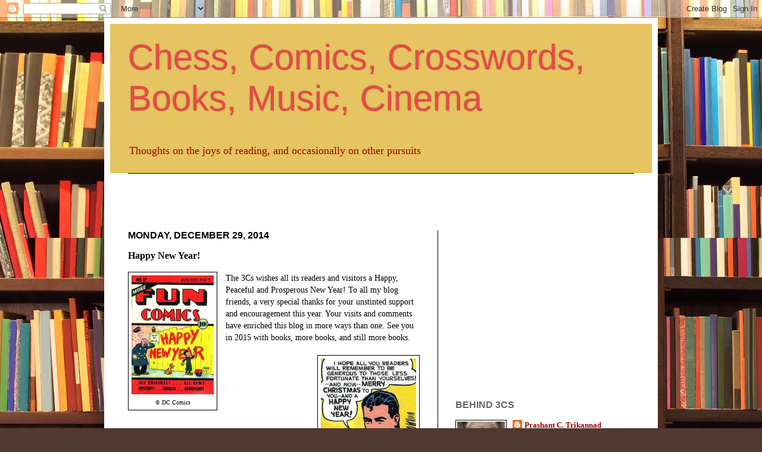

--- FILE ---
content_type: text/html; charset=UTF-8
request_url: http://chesscomicsandcrosswords.blogspot.com/2014/12/happy-new-year.html
body_size: 35362
content:
<!DOCTYPE html>
<html class='v2' dir='ltr' lang='en-GB'>
<head>
<link href='https://www.blogger.com/static/v1/widgets/335934321-css_bundle_v2.css' rel='stylesheet' type='text/css'/>
<meta content='width=1100' name='viewport'/>
<meta content='text/html; charset=UTF-8' http-equiv='Content-Type'/>
<meta content='blogger' name='generator'/>
<link href='http://chesscomicsandcrosswords.blogspot.com/favicon.ico' rel='icon' type='image/x-icon'/>
<link href='http://chesscomicsandcrosswords.blogspot.com/2014/12/happy-new-year.html' rel='canonical'/>
<link rel="alternate" type="application/atom+xml" title="Chess, Comics, Crosswords, Books, Music, Cinema - Atom" href="http://chesscomicsandcrosswords.blogspot.com/feeds/posts/default" />
<link rel="alternate" type="application/rss+xml" title="Chess, Comics, Crosswords, Books, Music, Cinema - RSS" href="http://chesscomicsandcrosswords.blogspot.com/feeds/posts/default?alt=rss" />
<link rel="service.post" type="application/atom+xml" title="Chess, Comics, Crosswords, Books, Music, Cinema - Atom" href="https://www.blogger.com/feeds/1169151311037688512/posts/default" />

<link rel="alternate" type="application/atom+xml" title="Chess, Comics, Crosswords, Books, Music, Cinema - Atom" href="http://chesscomicsandcrosswords.blogspot.com/feeds/7499727662098596565/comments/default" />
<!--Can't find substitution for tag [blog.ieCssRetrofitLinks]-->
<link href='https://blogger.googleusercontent.com/img/b/R29vZ2xl/AVvXsEiX9BqPJEuOMvw6GDf7jipxxRPE4mXd3XW5k8Fr74mBn2liyb6xu2SIab8DZjhHAYoPAEkNC_b7peeAgPc5qNcS8hqcbc5KH5uugJTsUhJb1epsR8Lc1gnGQwcIJk-O1KTSwD9i4BZ4JNE/s1600/Fun+Comics.jpg' rel='image_src'/>
<meta content='http://chesscomicsandcrosswords.blogspot.com/2014/12/happy-new-year.html' property='og:url'/>
<meta content='Happy New Year!' property='og:title'/>
<meta content='A blog about books, films, and music' property='og:description'/>
<meta content='https://blogger.googleusercontent.com/img/b/R29vZ2xl/AVvXsEiX9BqPJEuOMvw6GDf7jipxxRPE4mXd3XW5k8Fr74mBn2liyb6xu2SIab8DZjhHAYoPAEkNC_b7peeAgPc5qNcS8hqcbc5KH5uugJTsUhJb1epsR8Lc1gnGQwcIJk-O1KTSwD9i4BZ4JNE/w1200-h630-p-k-no-nu/Fun+Comics.jpg' property='og:image'/>
<title>Chess, Comics, Crosswords, Books, Music, Cinema: Happy New Year!</title>
<style type='text/css'>@font-face{font-family:'Allerta Stencil';font-style:normal;font-weight:400;font-display:swap;src:url(//fonts.gstatic.com/s/allertastencil/v24/HTx0L209KT-LmIE9N7OR6eiycOe1_Db29XP-vA.woff2)format('woff2');unicode-range:U+0000-00FF,U+0131,U+0152-0153,U+02BB-02BC,U+02C6,U+02DA,U+02DC,U+0304,U+0308,U+0329,U+2000-206F,U+20AC,U+2122,U+2191,U+2193,U+2212,U+2215,U+FEFF,U+FFFD;}@font-face{font-family:'Crimson Text';font-style:normal;font-weight:400;font-display:swap;src:url(//fonts.gstatic.com/s/crimsontext/v19/wlp2gwHKFkZgtmSR3NB0oRJfYAhTIfFd3IhG.woff2)format('woff2');unicode-range:U+0102-0103,U+0110-0111,U+0128-0129,U+0168-0169,U+01A0-01A1,U+01AF-01B0,U+0300-0301,U+0303-0304,U+0308-0309,U+0323,U+0329,U+1EA0-1EF9,U+20AB;}@font-face{font-family:'Crimson Text';font-style:normal;font-weight:400;font-display:swap;src:url(//fonts.gstatic.com/s/crimsontext/v19/wlp2gwHKFkZgtmSR3NB0oRJfYQhTIfFd3IhG.woff2)format('woff2');unicode-range:U+0100-02BA,U+02BD-02C5,U+02C7-02CC,U+02CE-02D7,U+02DD-02FF,U+0304,U+0308,U+0329,U+1D00-1DBF,U+1E00-1E9F,U+1EF2-1EFF,U+2020,U+20A0-20AB,U+20AD-20C0,U+2113,U+2C60-2C7F,U+A720-A7FF;}@font-face{font-family:'Crimson Text';font-style:normal;font-weight:400;font-display:swap;src:url(//fonts.gstatic.com/s/crimsontext/v19/wlp2gwHKFkZgtmSR3NB0oRJfbwhTIfFd3A.woff2)format('woff2');unicode-range:U+0000-00FF,U+0131,U+0152-0153,U+02BB-02BC,U+02C6,U+02DA,U+02DC,U+0304,U+0308,U+0329,U+2000-206F,U+20AC,U+2122,U+2191,U+2193,U+2212,U+2215,U+FEFF,U+FFFD;}</style>
<style id='page-skin-1' type='text/css'><!--
/*
-----------------------------------------------
Blogger Template Style
Name:     Simple
Designer: Josh Peterson
URL:      www.noaesthetic.com
----------------------------------------------- */
/* Variable definitions
====================
<Variable name="keycolor" description="Main Color" type="color" default="#66bbdd"/>
<Group description="Page Text" selector="body">
<Variable name="body.font" description="Font" type="font"
default="normal normal 12px Arial, Tahoma, Helvetica, FreeSans, sans-serif"/>
<Variable name="body.text.color" description="Text Color" type="color" default="#222222"/>
</Group>
<Group description="Backgrounds" selector=".body-fauxcolumns-outer">
<Variable name="body.background.color" description="Outer Background" type="color" default="#66bbdd"/>
<Variable name="content.background.color" description="Main Background" type="color" default="#ffffff"/>
<Variable name="header.background.color" description="Header Background" type="color" default="transparent"/>
</Group>
<Group description="Links" selector=".main-outer">
<Variable name="link.color" description="Link Color" type="color" default="#2288bb"/>
<Variable name="link.visited.color" description="Visited Color" type="color" default="#888888"/>
<Variable name="link.hover.color" description="Hover Color" type="color" default="#33aaff"/>
</Group>
<Group description="Blog Title" selector=".header h1">
<Variable name="header.font" description="Font" type="font"
default="normal normal 60px Arial, Tahoma, Helvetica, FreeSans, sans-serif"/>
<Variable name="header.text.color" description="Title Color" type="color" default="#3399bb" />
</Group>
<Group description="Blog Description" selector=".header .description">
<Variable name="description.text.color" description="Description Color" type="color"
default="#777777" />
</Group>
<Group description="Tabs Text" selector=".tabs-inner .widget li a">
<Variable name="tabs.font" description="Font" type="font"
default="normal normal 14px Arial, Tahoma, Helvetica, FreeSans, sans-serif"/>
<Variable name="tabs.text.color" description="Text Color" type="color" default="#999999"/>
<Variable name="tabs.selected.text.color" description="Selected Color" type="color" default="#000000"/>
</Group>
<Group description="Tabs Background" selector=".tabs-outer .PageList">
<Variable name="tabs.background.color" description="Background Color" type="color" default="#f5f5f5"/>
<Variable name="tabs.selected.background.color" description="Selected Color" type="color" default="#eeeeee"/>
</Group>
<Group description="Post Title" selector="h3.post-title, .comments h4">
<Variable name="post.title.font" description="Font" type="font"
default="normal normal 22px Arial, Tahoma, Helvetica, FreeSans, sans-serif"/>
</Group>
<Group description="Date Header" selector=".date-header">
<Variable name="date.header.color" description="Text Color" type="color"
default="#000000"/>
<Variable name="date.header.background.color" description="Background Color" type="color"
default="transparent"/>
</Group>
<Group description="Post Footer" selector=".post-footer">
<Variable name="post.footer.text.color" description="Text Color" type="color" default="#666666"/>
<Variable name="post.footer.background.color" description="Background Color" type="color"
default="#f9f9f9"/>
<Variable name="post.footer.border.color" description="Shadow Color" type="color" default="#eeeeee"/>
</Group>
<Group description="Gadgets" selector="h2">
<Variable name="widget.title.font" description="Title Font" type="font"
default="normal bold 11px Arial, Tahoma, Helvetica, FreeSans, sans-serif"/>
<Variable name="widget.title.text.color" description="Title Color" type="color" default="#000000"/>
<Variable name="widget.alternate.text.color" description="Alternate Color" type="color" default="#999999"/>
</Group>
<Group description="Images" selector=".main-inner">
<Variable name="image.background.color" description="Background Color" type="color" default="#ffffff"/>
<Variable name="image.border.color" description="Border Color" type="color" default="#eeeeee"/>
<Variable name="image.text.color" description="Caption Text Color" type="color" default="#000000"/>
</Group>
<Group description="Accents" selector=".content-inner">
<Variable name="body.rule.color" description="Separator Line Color" type="color" default="#eeeeee"/>
<Variable name="tabs.border.color" description="Tabs Border Color" type="color" default="#000000"/>
</Group>
<Variable name="body.background" description="Body Background" type="background"
color="#c9a589" default="$(color) none repeat scroll top left"/>
<Variable name="body.background.override" description="Body Background Override" type="string" default=""/>
<Variable name="body.background.gradient.cap" description="Body Gradient Cap" type="url"
default="url(//www.blogblog.com/1kt/simple/gradients_light.png)"/>
<Variable name="body.background.gradient.tile" description="Body Gradient Tile" type="url"
default="url(//www.blogblog.com/1kt/simple/body_gradient_tile_light.png)"/>
<Variable name="content.background.color.selector" description="Content Background Color Selector" type="string" default=".content-inner"/>
<Variable name="content.padding" description="Content Padding" type="length" default="10px"/>
<Variable name="content.padding.horizontal" description="Content Horizontal Padding" type="length" default="10px"/>
<Variable name="content.shadow.spread" description="Content Shadow Spread" type="length" default="40px"/>
<Variable name="content.shadow.spread.webkit" description="Content Shadow Spread (WebKit)" type="length" default="5px"/>
<Variable name="content.shadow.spread.ie" description="Content Shadow Spread (IE)" type="length" default="10px"/>
<Variable name="main.border.width" description="Main Border Width" type="length" default="0"/>
<Variable name="header.background.gradient" description="Header Gradient" type="url" default="none"/>
<Variable name="header.shadow.offset.left" description="Header Shadow Offset Left" type="length" default="-1px"/>
<Variable name="header.shadow.offset.top" description="Header Shadow Offset Top" type="length" default="-1px"/>
<Variable name="header.shadow.spread" description="Header Shadow Spread" type="length" default="1px"/>
<Variable name="header.padding" description="Header Padding" type="length" default="30px"/>
<Variable name="header.border.size" description="Header Border Size" type="length" default="1px"/>
<Variable name="header.bottom.border.size" description="Header Bottom Border Size" type="length" default="1px"/>
<Variable name="header.border.horizontalsize" description="Header Horizontal Border Size" type="length" default="0"/>
<Variable name="description.text.size" description="Description Text Size" type="string" default="140%"/>
<Variable name="tabs.margin.top" description="Tabs Margin Top" type="length" default="0" />
<Variable name="tabs.margin.side" description="Tabs Side Margin" type="length" default="30px" />
<Variable name="tabs.background.gradient" description="Tabs Background Gradient" type="url"
default="url(//www.blogblog.com/1kt/simple/gradients_light.png)"/>
<Variable name="tabs.border.width" description="Tabs Border Width" type="length" default="1px"/>
<Variable name="tabs.bevel.border.width" description="Tabs Bevel Border Width" type="length" default="1px"/>
<Variable name="date.header.padding" description="Date Header Padding" type="string" default="inherit"/>
<Variable name="date.header.letterspacing" description="Date Header Letter Spacing" type="string" default="inherit"/>
<Variable name="date.header.margin" description="Date Header Margin" type="string" default="inherit"/>
<Variable name="post.margin.bottom" description="Post Bottom Margin" type="length" default="25px"/>
<Variable name="image.border.small.size" description="Image Border Small Size" type="length" default="2px"/>
<Variable name="image.border.large.size" description="Image Border Large Size" type="length" default="5px"/>
<Variable name="page.width.selector" description="Page Width Selector" type="string" default=".region-inner"/>
<Variable name="page.width" description="Page Width" type="string" default="auto"/>
<Variable name="main.section.margin" description="Main Section Margin" type="length" default="15px"/>
<Variable name="main.padding" description="Main Padding" type="length" default="15px"/>
<Variable name="main.padding.top" description="Main Padding Top" type="length" default="30px"/>
<Variable name="main.padding.bottom" description="Main Padding Bottom" type="length" default="30px"/>
<Variable name="paging.background"
color="#ffffff"
description="Background of blog paging area" type="background"
default="transparent none no-repeat scroll top center"/>
<Variable name="footer.bevel" description="Bevel border length of footer" type="length" default="0"/>
<Variable name="mobile.background.overlay" description="Mobile Background Overlay" type="string"
default="transparent none repeat scroll top left"/>
<Variable name="mobile.background.size" description="Mobile Background Size" type="string" default="auto"/>
<Variable name="mobile.button.color" description="Mobile Button Color" type="color" default="#ffffff" />
<Variable name="startSide" description="Side where text starts in blog language" type="automatic" default="left"/>
<Variable name="endSide" description="Side where text ends in blog language" type="automatic" default="right"/>
*/
/* Content
----------------------------------------------- */
body, .body-fauxcolumn-outer {
font: normal normal 13px Georgia, Utopia, 'Palatino Linotype', Palatino, serif;
color: #000000;
background: #513831 url(http://themes.googleusercontent.com/image?id=1KH22PlFqsiVYxboQNAoJjYmRbw5M4REHmdJbHT5M2x9zVMGrCqwSjZvaQW_A10KPc6Il) repeat-y scroll top center /* Credit: luoman (http://www.istockphoto.com/googleimages.php?id=11394138&platform=blogger) */;
padding: 0 40px 40px 40px;
}
html body .region-inner {
min-width: 0;
max-width: 100%;
width: auto;
}
a:link {
text-decoration:none;
color: #990000;
}
a:visited {
text-decoration:none;
color: #848484;
}
a:hover {
text-decoration:underline;
color: #ffa32d;
}
.body-fauxcolumn-outer .fauxcolumn-inner {
background: transparent none repeat scroll top left;
_background-image: none;
}
.body-fauxcolumn-outer .cap-top {
position: absolute;
z-index: 1;
height: 400px;
width: 100%;
background: #513831 url(http://themes.googleusercontent.com/image?id=1KH22PlFqsiVYxboQNAoJjYmRbw5M4REHmdJbHT5M2x9zVMGrCqwSjZvaQW_A10KPc6Il) repeat-y scroll top center /* Credit: luoman (http://www.istockphoto.com/googleimages.php?id=11394138&platform=blogger) */;
}
.body-fauxcolumn-outer .cap-top .cap-left {
width: 100%;
background: transparent none repeat-x scroll top left;
_background-image: none;
}
.content-outer {
-moz-box-shadow: 0 0 40px rgba(0, 0, 0, .15);
-webkit-box-shadow: 0 0 5px rgba(0, 0, 0, .15);
-goog-ms-box-shadow: 0 0 10px #333333;
box-shadow: 0 0 40px rgba(0, 0, 0, .15);
margin-bottom: 1px;
}
.content-inner {
padding: 10px 10px;
}
.content-inner {
background-color: #ffffff;
}
/* Header
----------------------------------------------- */
.header-outer {
background: #e5c461 none repeat-x scroll 0 -400px;
_background-image: none;
}
.Header h1 {
font: normal normal 60px Impact, sans-serif;
color: #e94848;
text-shadow: -1px -1px 1px rgba(0, 0, 0, .2);
}
.Header h1 a {
color: #e94848;
}
.Header .description {
font-size: 140%;
color: #990000;
}
.header-inner .Header .titlewrapper {
padding: 22px 30px;
}
.header-inner .Header .descriptionwrapper {
padding: 0 30px;
}
/* Tabs
----------------------------------------------- */
.tabs-inner .section:first-child {
border-top: 1px solid #000000;
}
.tabs-inner .section:first-child ul {
margin-top: -1px;
border-top: 1px solid #000000;
border-left: 0 solid #000000;
border-right: 0 solid #000000;
}
.tabs-inner .widget ul {
background: #f3f3f3 url(//www.blogblog.com/1kt/simple/gradients_light.png) repeat-x scroll 0 -800px;
_background-image: none;
border-bottom: 1px solid #000000;
margin-top: 0;
margin-left: -30px;
margin-right: -30px;
}
.tabs-inner .widget li a {
display: inline-block;
padding: .6em 1em;
font: normal normal 12px Georgia, Utopia, 'Palatino Linotype', Palatino, serif;;
color: #000000;
border-left: 1px solid #ffffff;
border-right: 1px solid #000000;
}
.tabs-inner .widget li:first-child a {
border-left: none;
}
.tabs-inner .widget li.selected a, .tabs-inner .widget li a:hover {
color: #000000;
background-color: #ececec;
text-decoration: none;
}
/* Columns
----------------------------------------------- */
.main-outer {
border-top: 0 solid #000000;
}
.fauxcolumn-left-outer .fauxcolumn-inner {
border-right: 1px solid #000000;
}
.fauxcolumn-right-outer .fauxcolumn-inner {
border-left: 1px solid #000000;
}
/* Headings
----------------------------------------------- */
h2 {
margin: 0 0 1em 0;
font: normal bold 16px 'Trebuchet MS', Trebuchet, sans-serif;;
color: #666666;
text-transform: uppercase;
}
/* Widgets
----------------------------------------------- */
.widget .zippy {
color: #969696;
text-shadow: 2px 2px 1px rgba(0, 0, 0, .1);
}
.widget .popular-posts ul {
list-style: none;
}
/* Posts
----------------------------------------------- */
.date-header span {
background-color: transparent;
color: #000000;
padding: inherit;
letter-spacing: inherit;
margin: inherit;
}
.main-inner {
padding-top: 30px;
padding-bottom: 30px;
}
.main-inner .column-center-inner {
padding: 0 15px;
}
.main-inner .column-center-inner .section {
margin: 0 15px;
}
.post {
margin: 0 0 25px 0;
}
h3.post-title, .comments h4 {
font: normal bold 16px Georgia, Utopia, 'Palatino Linotype', Palatino, serif;
margin: .75em 0 0;
}
.post-body {
font-size: 110%;
line-height: 1.4;
position: relative;
}
.post-body img, .post-body .tr-caption-container, .Profile img, .Image img,
.BlogList .item-thumbnail img {
padding: 2px;
background: #ffffff;
border: 1px solid #000000;
-moz-box-shadow: 1px 1px 5px rgba(0, 0, 0, .1);
-webkit-box-shadow: 1px 1px 5px rgba(0, 0, 0, .1);
box-shadow: 1px 1px 5px rgba(0, 0, 0, .1);
}
.post-body img, .post-body .tr-caption-container {
padding: 5px;
}
.post-body .tr-caption-container {
color: #000000;
}
.post-body .tr-caption-container img {
padding: 0;
background: transparent;
border: none;
-moz-box-shadow: 0 0 0 rgba(0, 0, 0, .1);
-webkit-box-shadow: 0 0 0 rgba(0, 0, 0, .1);
box-shadow: 0 0 0 rgba(0, 0, 0, .1);
}
.post-header {
margin: 0 0 1.5em;
line-height: 1.6;
font-size: 90%;
}
.post-footer {
margin: 20px -2px 0;
padding: 5px 10px;
color: #000000;
background-color: #ffffff;
border-bottom: 1px solid #000000;
line-height: 1.6;
font-size: 90%;
}
#comments .comment-author {
padding-top: 1.5em;
border-top: 1px solid #000000;
background-position: 0 1.5em;
}
#comments .comment-author:first-child {
padding-top: 0;
border-top: none;
}
.avatar-image-container {
margin: .2em 0 0;
}
#comments .avatar-image-container img {
border: 1px solid #000000;
}
/* Comments
----------------------------------------------- */
.comments .comments-content .icon.blog-author {
background-repeat: no-repeat;
background-image: url([data-uri]);
}
.comments .comments-content .loadmore a {
border-top: 1px solid #969696;
border-bottom: 1px solid #969696;
}
.comments .comment-thread.inline-thread {
background-color: #ffffff;
}
.comments .continue {
border-top: 2px solid #969696;
}
/* Accents
---------------------------------------------- */
.section-columns td.columns-cell {
border-left: 1px solid #000000;
}
.blog-pager {
background: transparent none no-repeat scroll top center;
}
.blog-pager-older-link, .home-link,
.blog-pager-newer-link {
background-color: #ffffff;
padding: 5px;
}
.footer-outer {
border-top: 0 dashed #bbbbbb;
}
/* Mobile
----------------------------------------------- */
body.mobile  {
background-size: auto;
}
.mobile .body-fauxcolumn-outer {
background: transparent none repeat scroll top left;
}
.mobile .body-fauxcolumn-outer .cap-top {
background-size: 100% auto;
}
.mobile .content-outer {
-webkit-box-shadow: 0 0 3px rgba(0, 0, 0, .15);
box-shadow: 0 0 3px rgba(0, 0, 0, .15);
padding: 0 40px;
}
body.mobile .AdSense {
margin: 0 -40px;
}
.mobile .tabs-inner .widget ul {
margin-left: 0;
margin-right: 0;
}
.mobile .post {
margin: 0;
}
.mobile .main-inner .column-center-inner .section {
margin: 0;
}
.mobile .date-header span {
padding: 0.1em 10px;
margin: 0 -10px;
}
.mobile h3.post-title {
margin: 0;
}
.mobile .blog-pager {
background: transparent none no-repeat scroll top center;
}
.mobile .footer-outer {
border-top: none;
}
.mobile .main-inner, .mobile .footer-inner {
background-color: #ffffff;
}
.mobile-index-contents {
color: #000000;
}
.mobile-link-button {
background-color: #990000;
}
.mobile-link-button a:link, .mobile-link-button a:visited {
color: #ffffff;
}
.mobile .tabs-inner .section:first-child {
border-top: none;
}
.mobile .tabs-inner .PageList .widget-content {
background-color: #ececec;
color: #000000;
border-top: 1px solid #000000;
border-bottom: 1px solid #000000;
}
.mobile .tabs-inner .PageList .widget-content .pagelist-arrow {
border-left: 1px solid #000000;
}

--></style>
<style id='template-skin-1' type='text/css'><!--
body {
min-width: 930px;
}
.content-outer, .content-fauxcolumn-outer, .region-inner {
min-width: 930px;
max-width: 930px;
_width: 930px;
}
.main-inner .columns {
padding-left: 0;
padding-right: 360px;
}
.main-inner .fauxcolumn-center-outer {
left: 0;
right: 360px;
/* IE6 does not respect left and right together */
_width: expression(this.parentNode.offsetWidth -
parseInt("0") -
parseInt("360px") + 'px');
}
.main-inner .fauxcolumn-left-outer {
width: 0;
}
.main-inner .fauxcolumn-right-outer {
width: 360px;
}
.main-inner .column-left-outer {
width: 0;
right: 100%;
margin-left: -0;
}
.main-inner .column-right-outer {
width: 360px;
margin-right: -360px;
}
#layout {
min-width: 0;
}
#layout .content-outer {
min-width: 0;
width: 800px;
}
#layout .region-inner {
min-width: 0;
width: auto;
}
body#layout div.add_widget {
padding: 8px;
}
body#layout div.add_widget a {
margin-left: 32px;
}
--></style>
<script type='text/javascript'>
        (function(i,s,o,g,r,a,m){i['GoogleAnalyticsObject']=r;i[r]=i[r]||function(){
        (i[r].q=i[r].q||[]).push(arguments)},i[r].l=1*new Date();a=s.createElement(o),
        m=s.getElementsByTagName(o)[0];a.async=1;a.src=g;m.parentNode.insertBefore(a,m)
        })(window,document,'script','https://www.google-analytics.com/analytics.js','ga');
        ga('create', 'UA-42219188-1', 'auto', 'blogger');
        ga('blogger.send', 'pageview');
      </script>
<link href='https://www.blogger.com/dyn-css/authorization.css?targetBlogID=1169151311037688512&amp;zx=0db540b7-26d7-4802-b83f-f1e5840be54a' media='none' onload='if(media!=&#39;all&#39;)media=&#39;all&#39;' rel='stylesheet'/><noscript><link href='https://www.blogger.com/dyn-css/authorization.css?targetBlogID=1169151311037688512&amp;zx=0db540b7-26d7-4802-b83f-f1e5840be54a' rel='stylesheet'/></noscript>
<meta name='google-adsense-platform-account' content='ca-host-pub-1556223355139109'/>
<meta name='google-adsense-platform-domain' content='blogspot.com'/>

<!-- data-ad-client=ca-pub-2606979761864182 -->

</head>
<body class='loading'>
<div class='navbar section' id='navbar' name='Navbar'><div class='widget Navbar' data-version='1' id='Navbar1'><script type="text/javascript">
    function setAttributeOnload(object, attribute, val) {
      if(window.addEventListener) {
        window.addEventListener('load',
          function(){ object[attribute] = val; }, false);
      } else {
        window.attachEvent('onload', function(){ object[attribute] = val; });
      }
    }
  </script>
<div id="navbar-iframe-container"></div>
<script type="text/javascript" src="https://apis.google.com/js/platform.js"></script>
<script type="text/javascript">
      gapi.load("gapi.iframes:gapi.iframes.style.bubble", function() {
        if (gapi.iframes && gapi.iframes.getContext) {
          gapi.iframes.getContext().openChild({
              url: 'https://www.blogger.com/navbar/1169151311037688512?po\x3d7499727662098596565\x26origin\x3dhttp://chesscomicsandcrosswords.blogspot.com',
              where: document.getElementById("navbar-iframe-container"),
              id: "navbar-iframe"
          });
        }
      });
    </script><script type="text/javascript">
(function() {
var script = document.createElement('script');
script.type = 'text/javascript';
script.src = '//pagead2.googlesyndication.com/pagead/js/google_top_exp.js';
var head = document.getElementsByTagName('head')[0];
if (head) {
head.appendChild(script);
}})();
</script>
</div></div>
<div class='body-fauxcolumns'>
<div class='fauxcolumn-outer body-fauxcolumn-outer'>
<div class='cap-top'>
<div class='cap-left'></div>
<div class='cap-right'></div>
</div>
<div class='fauxborder-left'>
<div class='fauxborder-right'></div>
<div class='fauxcolumn-inner'>
</div>
</div>
<div class='cap-bottom'>
<div class='cap-left'></div>
<div class='cap-right'></div>
</div>
</div>
</div>
<div class='content'>
<div class='content-fauxcolumns'>
<div class='fauxcolumn-outer content-fauxcolumn-outer'>
<div class='cap-top'>
<div class='cap-left'></div>
<div class='cap-right'></div>
</div>
<div class='fauxborder-left'>
<div class='fauxborder-right'></div>
<div class='fauxcolumn-inner'>
</div>
</div>
<div class='cap-bottom'>
<div class='cap-left'></div>
<div class='cap-right'></div>
</div>
</div>
</div>
<div class='content-outer'>
<div class='content-cap-top cap-top'>
<div class='cap-left'></div>
<div class='cap-right'></div>
</div>
<div class='fauxborder-left content-fauxborder-left'>
<div class='fauxborder-right content-fauxborder-right'></div>
<div class='content-inner'>
<header>
<div class='header-outer'>
<div class='header-cap-top cap-top'>
<div class='cap-left'></div>
<div class='cap-right'></div>
</div>
<div class='fauxborder-left header-fauxborder-left'>
<div class='fauxborder-right header-fauxborder-right'></div>
<div class='region-inner header-inner'>
<div class='header section' id='header' name='Header'><div class='widget Header' data-version='1' id='Header1'>
<div id='header-inner'>
<div class='titlewrapper'>
<h1 class='title'>
<a href='http://chesscomicsandcrosswords.blogspot.com/'>
Chess, Comics, Crosswords, Books, Music, Cinema
</a>
</h1>
</div>
<div class='descriptionwrapper'>
<p class='description'><span>Thoughts on the joys of reading, and occasionally on other pursuits</span></p>
</div>
</div>
</div></div>
</div>
</div>
<div class='header-cap-bottom cap-bottom'>
<div class='cap-left'></div>
<div class='cap-right'></div>
</div>
</div>
</header>
<div class='tabs-outer'>
<div class='tabs-cap-top cap-top'>
<div class='cap-left'></div>
<div class='cap-right'></div>
</div>
<div class='fauxborder-left tabs-fauxborder-left'>
<div class='fauxborder-right tabs-fauxborder-right'></div>
<div class='region-inner tabs-inner'>
<div class='tabs section' id='crosscol' name='Cross-column'><div class='widget AdSense' data-version='1' id='AdSense1'>
<div class='widget-content'>
<script async src="https://pagead2.googlesyndication.com/pagead/js/adsbygoogle.js?client=ca-pub-2606979761864182&host=ca-host-pub-1556223355139109" crossorigin="anonymous"></script>
<!-- chesscomicsandcrosswords_crosscol_AdSense1_468x60_as -->
<ins class="adsbygoogle"
     style="display:inline-block;width:468px;height:60px"
     data-ad-client="ca-pub-2606979761864182"
     data-ad-host="ca-host-pub-1556223355139109"
     data-ad-slot="2036083891"></ins>
<script>
(adsbygoogle = window.adsbygoogle || []).push({});
</script>
<div class='clear'></div>
</div>
</div></div>
<div class='tabs no-items section' id='crosscol-overflow' name='Cross-Column 2'></div>
</div>
</div>
<div class='tabs-cap-bottom cap-bottom'>
<div class='cap-left'></div>
<div class='cap-right'></div>
</div>
</div>
<div class='main-outer'>
<div class='main-cap-top cap-top'>
<div class='cap-left'></div>
<div class='cap-right'></div>
</div>
<div class='fauxborder-left main-fauxborder-left'>
<div class='fauxborder-right main-fauxborder-right'></div>
<div class='region-inner main-inner'>
<div class='columns fauxcolumns'>
<div class='fauxcolumn-outer fauxcolumn-center-outer'>
<div class='cap-top'>
<div class='cap-left'></div>
<div class='cap-right'></div>
</div>
<div class='fauxborder-left'>
<div class='fauxborder-right'></div>
<div class='fauxcolumn-inner'>
</div>
</div>
<div class='cap-bottom'>
<div class='cap-left'></div>
<div class='cap-right'></div>
</div>
</div>
<div class='fauxcolumn-outer fauxcolumn-left-outer'>
<div class='cap-top'>
<div class='cap-left'></div>
<div class='cap-right'></div>
</div>
<div class='fauxborder-left'>
<div class='fauxborder-right'></div>
<div class='fauxcolumn-inner'>
</div>
</div>
<div class='cap-bottom'>
<div class='cap-left'></div>
<div class='cap-right'></div>
</div>
</div>
<div class='fauxcolumn-outer fauxcolumn-right-outer'>
<div class='cap-top'>
<div class='cap-left'></div>
<div class='cap-right'></div>
</div>
<div class='fauxborder-left'>
<div class='fauxborder-right'></div>
<div class='fauxcolumn-inner'>
</div>
</div>
<div class='cap-bottom'>
<div class='cap-left'></div>
<div class='cap-right'></div>
</div>
</div>
<!-- corrects IE6 width calculation -->
<div class='columns-inner'>
<div class='column-center-outer'>
<div class='column-center-inner'>
<div class='main section' id='main' name='Main'><div class='widget Blog' data-version='1' id='Blog1'>
<div class='blog-posts hfeed'>

          <div class="date-outer">
        
<h2 class='date-header'><span>Monday, December 29, 2014</span></h2>

          <div class="date-posts">
        
<div class='post-outer'>
<div class='post hentry uncustomized-post-template' itemprop='blogPost' itemscope='itemscope' itemtype='http://schema.org/BlogPosting'>
<meta content='https://blogger.googleusercontent.com/img/b/R29vZ2xl/AVvXsEiX9BqPJEuOMvw6GDf7jipxxRPE4mXd3XW5k8Fr74mBn2liyb6xu2SIab8DZjhHAYoPAEkNC_b7peeAgPc5qNcS8hqcbc5KH5uugJTsUhJb1epsR8Lc1gnGQwcIJk-O1KTSwD9i4BZ4JNE/s1600/Fun+Comics.jpg' itemprop='image_url'/>
<meta content='1169151311037688512' itemprop='blogId'/>
<meta content='7499727662098596565' itemprop='postId'/>
<a name='7499727662098596565'></a>
<h3 class='post-title entry-title' itemprop='name'>
Happy New Year!
</h3>
<div class='post-header'>
<div class='post-header-line-1'></div>
</div>
<div class='post-body entry-content' id='post-body-7499727662098596565' itemprop='description articleBody'>
<div dir="ltr" style="text-align: left;" trbidi="on">
<table align="center" cellpadding="0" cellspacing="0" class="tr-caption-container" style="float: left; margin-right: 1em; text-align: left;"><tbody>
<tr><td style="text-align: center;"><a href="https://blogger.googleusercontent.com/img/b/R29vZ2xl/AVvXsEiX9BqPJEuOMvw6GDf7jipxxRPE4mXd3XW5k8Fr74mBn2liyb6xu2SIab8DZjhHAYoPAEkNC_b7peeAgPc5qNcS8hqcbc5KH5uugJTsUhJb1epsR8Lc1gnGQwcIJk-O1KTSwD9i4BZ4JNE/s1600/Fun+Comics.jpg" imageanchor="1" style="margin-left: auto; margin-right: auto;"><img border="0" height="200" src="https://blogger.googleusercontent.com/img/b/R29vZ2xl/AVvXsEiX9BqPJEuOMvw6GDf7jipxxRPE4mXd3XW5k8Fr74mBn2liyb6xu2SIab8DZjhHAYoPAEkNC_b7peeAgPc5qNcS8hqcbc5KH5uugJTsUhJb1epsR8Lc1gnGQwcIJk-O1KTSwD9i4BZ4JNE/s1600/Fun+Comics.jpg" width="138" /></a></td></tr>
<tr><td class="tr-caption" style="text-align: center;"><span style="font-family: Georgia, Times New Roman, serif; font-size: x-small;">&#169; DC Comics</span></td></tr>
</tbody></table>
<div>
<span style="font-family: Georgia, Times New Roman, serif;">The 3Cs wishes all its readers and visitors a Happy, Peaceful and Prosperous New Year! To all my blog friends, a very special thanks for your unstinted support and encouragement this year. Your visits and comments have enriched this blog in more ways than one. See you in 2015 with books, more books, and still more books.</span><br />
<span style="font-family: Georgia, Times New Roman, serif;"><br /></span></div>
<table align="center" cellpadding="0" cellspacing="0" class="tr-caption-container" style="float: right; margin-left: 1em; text-align: right;"><tbody>
<tr><td style="text-align: center;"><a href="https://blogger.googleusercontent.com/img/b/R29vZ2xl/AVvXsEhNzA1XzowQsL-dnHgdzygpTbT9MctjesZpFx1_yUGcdzYaVqzg8_zF3OQkzq3kFZqku5_s_48qEFZP0PtjNe1GynRDR85UbhaPorCmqfDegu5mqUYSaT9VMpvGSjNgrPHa9wJfLEYgbHw/s1600/DC+Comics.jpeg" imageanchor="1" style="margin-left: auto; margin-right: auto;"><img border="0" height="200" src="https://blogger.googleusercontent.com/img/b/R29vZ2xl/AVvXsEhNzA1XzowQsL-dnHgdzygpTbT9MctjesZpFx1_yUGcdzYaVqzg8_zF3OQkzq3kFZqku5_s_48qEFZP0PtjNe1GynRDR85UbhaPorCmqfDegu5mqUYSaT9VMpvGSjNgrPHa9wJfLEYgbHw/s1600/DC+Comics.jpeg" width="160" /></a></td></tr>
<tr><td class="tr-caption" style="text-align: center;"><span style="font-family: Georgia, 'Times New Roman', serif; font-size: x-small;">&#169; DC Comics</span></td></tr>
</tbody></table>
<div>
<br /></div>
<div class="separator" style="clear: both; text-align: center;">
</div>
<div style="text-align: right;">
</div>
</div>
<div style='clear: both;'></div>
</div>
<div class='post-footer'>
<div class='post-footer-line post-footer-line-1'>
<span class='post-author vcard'>
By
<span class='fn' itemprop='author' itemscope='itemscope' itemtype='http://schema.org/Person'>
<meta content='https://www.blogger.com/profile/16079354501998741758' itemprop='url'/>
<a class='g-profile' href='https://www.blogger.com/profile/16079354501998741758' rel='author' title='author profile'>
<span itemprop='name'>Prashant C. Trikannad</span>
</a>
</span>
</span>
<span class='post-timestamp'>
at
<meta content='http://chesscomicsandcrosswords.blogspot.com/2014/12/happy-new-year.html' itemprop='url'/>
<a class='timestamp-link' href='http://chesscomicsandcrosswords.blogspot.com/2014/12/happy-new-year.html' rel='bookmark' title='permanent link'><abbr class='published' itemprop='datePublished' title='2014-12-29T22:16:00-08:00'>22:16:00</abbr></a>
</span>
<span class='post-comment-link'>
</span>
<span class='post-icons'>
<span class='item-action'>
<a href='https://www.blogger.com/email-post/1169151311037688512/7499727662098596565' title='Email Post'>
<img alt='' class='icon-action' height='13' src='https://resources.blogblog.com/img/icon18_email.gif' width='18'/>
</a>
</span>
</span>
<div class='post-share-buttons goog-inline-block'>
<a class='goog-inline-block share-button sb-email' href='https://www.blogger.com/share-post.g?blogID=1169151311037688512&postID=7499727662098596565&target=email' target='_blank' title='Email This'><span class='share-button-link-text'>Email This</span></a><a class='goog-inline-block share-button sb-blog' href='https://www.blogger.com/share-post.g?blogID=1169151311037688512&postID=7499727662098596565&target=blog' onclick='window.open(this.href, "_blank", "height=270,width=475"); return false;' target='_blank' title='BlogThis!'><span class='share-button-link-text'>BlogThis!</span></a><a class='goog-inline-block share-button sb-twitter' href='https://www.blogger.com/share-post.g?blogID=1169151311037688512&postID=7499727662098596565&target=twitter' target='_blank' title='Share to X'><span class='share-button-link-text'>Share to X</span></a><a class='goog-inline-block share-button sb-facebook' href='https://www.blogger.com/share-post.g?blogID=1169151311037688512&postID=7499727662098596565&target=facebook' onclick='window.open(this.href, "_blank", "height=430,width=640"); return false;' target='_blank' title='Share to Facebook'><span class='share-button-link-text'>Share to Facebook</span></a><a class='goog-inline-block share-button sb-pinterest' href='https://www.blogger.com/share-post.g?blogID=1169151311037688512&postID=7499727662098596565&target=pinterest' target='_blank' title='Share to Pinterest'><span class='share-button-link-text'>Share to Pinterest</span></a>
</div>
</div>
<div class='post-footer-line post-footer-line-2'>
<span class='post-labels'>
</span>
</div>
<div class='post-footer-line post-footer-line-3'>
<span class='post-location'>
</span>
</div>
</div>
</div>
<div class='comments' id='comments'>
<a name='comments'></a>
<h4>16 comments:</h4>
<div class='comments-content'>
<script async='async' src='' type='text/javascript'></script>
<script type='text/javascript'>
    (function() {
      var items = null;
      var msgs = null;
      var config = {};

// <![CDATA[
      var cursor = null;
      if (items && items.length > 0) {
        cursor = parseInt(items[items.length - 1].timestamp) + 1;
      }

      var bodyFromEntry = function(entry) {
        var text = (entry &&
                    ((entry.content && entry.content.$t) ||
                     (entry.summary && entry.summary.$t))) ||
            '';
        if (entry && entry.gd$extendedProperty) {
          for (var k in entry.gd$extendedProperty) {
            if (entry.gd$extendedProperty[k].name == 'blogger.contentRemoved') {
              return '<span class="deleted-comment">' + text + '</span>';
            }
          }
        }
        return text;
      }

      var parse = function(data) {
        cursor = null;
        var comments = [];
        if (data && data.feed && data.feed.entry) {
          for (var i = 0, entry; entry = data.feed.entry[i]; i++) {
            var comment = {};
            // comment ID, parsed out of the original id format
            var id = /blog-(\d+).post-(\d+)/.exec(entry.id.$t);
            comment.id = id ? id[2] : null;
            comment.body = bodyFromEntry(entry);
            comment.timestamp = Date.parse(entry.published.$t) + '';
            if (entry.author && entry.author.constructor === Array) {
              var auth = entry.author[0];
              if (auth) {
                comment.author = {
                  name: (auth.name ? auth.name.$t : undefined),
                  profileUrl: (auth.uri ? auth.uri.$t : undefined),
                  avatarUrl: (auth.gd$image ? auth.gd$image.src : undefined)
                };
              }
            }
            if (entry.link) {
              if (entry.link[2]) {
                comment.link = comment.permalink = entry.link[2].href;
              }
              if (entry.link[3]) {
                var pid = /.*comments\/default\/(\d+)\?.*/.exec(entry.link[3].href);
                if (pid && pid[1]) {
                  comment.parentId = pid[1];
                }
              }
            }
            comment.deleteclass = 'item-control blog-admin';
            if (entry.gd$extendedProperty) {
              for (var k in entry.gd$extendedProperty) {
                if (entry.gd$extendedProperty[k].name == 'blogger.itemClass') {
                  comment.deleteclass += ' ' + entry.gd$extendedProperty[k].value;
                } else if (entry.gd$extendedProperty[k].name == 'blogger.displayTime') {
                  comment.displayTime = entry.gd$extendedProperty[k].value;
                }
              }
            }
            comments.push(comment);
          }
        }
        return comments;
      };

      var paginator = function(callback) {
        if (hasMore()) {
          var url = config.feed + '?alt=json&v=2&orderby=published&reverse=false&max-results=50';
          if (cursor) {
            url += '&published-min=' + new Date(cursor).toISOString();
          }
          window.bloggercomments = function(data) {
            var parsed = parse(data);
            cursor = parsed.length < 50 ? null
                : parseInt(parsed[parsed.length - 1].timestamp) + 1
            callback(parsed);
            window.bloggercomments = null;
          }
          url += '&callback=bloggercomments';
          var script = document.createElement('script');
          script.type = 'text/javascript';
          script.src = url;
          document.getElementsByTagName('head')[0].appendChild(script);
        }
      };
      var hasMore = function() {
        return !!cursor;
      };
      var getMeta = function(key, comment) {
        if ('iswriter' == key) {
          var matches = !!comment.author
              && comment.author.name == config.authorName
              && comment.author.profileUrl == config.authorUrl;
          return matches ? 'true' : '';
        } else if ('deletelink' == key) {
          return config.baseUri + '/comment/delete/'
               + config.blogId + '/' + comment.id;
        } else if ('deleteclass' == key) {
          return comment.deleteclass;
        }
        return '';
      };

      var replybox = null;
      var replyUrlParts = null;
      var replyParent = undefined;

      var onReply = function(commentId, domId) {
        if (replybox == null) {
          // lazily cache replybox, and adjust to suit this style:
          replybox = document.getElementById('comment-editor');
          if (replybox != null) {
            replybox.height = '250px';
            replybox.style.display = 'block';
            replyUrlParts = replybox.src.split('#');
          }
        }
        if (replybox && (commentId !== replyParent)) {
          replybox.src = '';
          document.getElementById(domId).insertBefore(replybox, null);
          replybox.src = replyUrlParts[0]
              + (commentId ? '&parentID=' + commentId : '')
              + '#' + replyUrlParts[1];
          replyParent = commentId;
        }
      };

      var hash = (window.location.hash || '#').substring(1);
      var startThread, targetComment;
      if (/^comment-form_/.test(hash)) {
        startThread = hash.substring('comment-form_'.length);
      } else if (/^c[0-9]+$/.test(hash)) {
        targetComment = hash.substring(1);
      }

      // Configure commenting API:
      var configJso = {
        'maxDepth': config.maxThreadDepth
      };
      var provider = {
        'id': config.postId,
        'data': items,
        'loadNext': paginator,
        'hasMore': hasMore,
        'getMeta': getMeta,
        'onReply': onReply,
        'rendered': true,
        'initComment': targetComment,
        'initReplyThread': startThread,
        'config': configJso,
        'messages': msgs
      };

      var render = function() {
        if (window.goog && window.goog.comments) {
          var holder = document.getElementById('comment-holder');
          window.goog.comments.render(holder, provider);
        }
      };

      // render now, or queue to render when library loads:
      if (window.goog && window.goog.comments) {
        render();
      } else {
        window.goog = window.goog || {};
        window.goog.comments = window.goog.comments || {};
        window.goog.comments.loadQueue = window.goog.comments.loadQueue || [];
        window.goog.comments.loadQueue.push(render);
      }
    })();
// ]]>
  </script>
<div id='comment-holder'>
<div class="comment-thread toplevel-thread"><ol id="top-ra"><li class="comment" id="c6313993343127078231"><div class="avatar-image-container"><img src="//www.blogger.com/img/blogger_logo_round_35.png" alt=""/></div><div class="comment-block"><div class="comment-header"><cite class="user"><a href="https://www.blogger.com/profile/06422138069939709043" rel="nofollow">col2910</a></cite><span class="icon user "></span><span class="datetime secondary-text"><a rel="nofollow" href="http://chesscomicsandcrosswords.blogspot.com/2014/12/happy-new-year.html?showComment=1419952271725#c6313993343127078231">30 December 2014 at 07:11</a></span></div><p class="comment-content">Have a great holiday Prashant and all the best to you and your family for 2015! I&#39;m looking forward to more of your posts next year.</p><span class="comment-actions secondary-text"><a class="comment-reply" target="_self" data-comment-id="6313993343127078231">Reply</a><span class="item-control blog-admin blog-admin pid-1798217838"><a target="_self" href="https://www.blogger.com/comment/delete/1169151311037688512/6313993343127078231">Delete</a></span></span></div><div class="comment-replies"><div id="c6313993343127078231-rt" class="comment-thread inline-thread"><span class="thread-toggle thread-expanded"><span class="thread-arrow"></span><span class="thread-count"><a target="_self">Replies</a></span></span><ol id="c6313993343127078231-ra" class="thread-chrome thread-expanded"><div><li class="comment" id="c7296025121071282349"><div class="avatar-image-container"><img src="//blogger.googleusercontent.com/img/b/R29vZ2xl/AVvXsEgBRxlPqCUJJHs3zFza6ZDsrIIDsc3WcLAmpnhE0vxo5ffTZS99AQPpZR8stgLY12PwIlB5pnhi18fZzj6m8I0FgIlkXQpdlJgInqK19vBMMuDeUCRSvczGurj4hPdi8g/s45-c/*" alt=""/></div><div class="comment-block"><div class="comment-header"><cite class="user"><a href="https://www.blogger.com/profile/16079354501998741758" rel="nofollow">Prashant C. Trikannad</a></cite><span class="icon user blog-author"></span><span class="datetime secondary-text"><a rel="nofollow" href="http://chesscomicsandcrosswords.blogspot.com/2014/12/happy-new-year.html?showComment=1420185144216#c7296025121071282349">1 January 2015 at 23:52</a></span></div><p class="comment-content">Col, thank you! My best wishes to you and your family, too, for a great new year.</p><span class="comment-actions secondary-text"><span class="item-control blog-admin blog-admin pid-1094304913"><a target="_self" href="https://www.blogger.com/comment/delete/1169151311037688512/7296025121071282349">Delete</a></span></span></div><div class="comment-replies"><div id="c7296025121071282349-rt" class="comment-thread inline-thread hidden"><span class="thread-toggle thread-expanded"><span class="thread-arrow"></span><span class="thread-count"><a target="_self">Replies</a></span></span><ol id="c7296025121071282349-ra" class="thread-chrome thread-expanded"><div></div><div id="c7296025121071282349-continue" class="continue"><a class="comment-reply" target="_self" data-comment-id="7296025121071282349">Reply</a></div></ol></div></div><div class="comment-replybox-single" id="c7296025121071282349-ce"></div></li></div><div id="c6313993343127078231-continue" class="continue"><a class="comment-reply" target="_self" data-comment-id="6313993343127078231">Reply</a></div></ol></div></div><div class="comment-replybox-single" id="c6313993343127078231-ce"></div></li><li class="comment" id="c8567177528282925001"><div class="avatar-image-container"><img src="//blogger.googleusercontent.com/img/b/R29vZ2xl/AVvXsEhSVsiaYgKjEXbuKSU5ZNNCLZECiGCLu82WWMnfvNIL6G6v8s3kIFEQTTmuGyba0Nglc-3EiExDm4AoUssJ6oKkEQEOW0l1u-LZ7kApgXUpNN0_BEXnJj6pIlyJqkWG4aM/s45-c/*" alt=""/></div><div class="comment-block"><div class="comment-header"><cite class="user"><a href="https://www.blogger.com/profile/01752857506190488860" rel="nofollow">Kelly Robinson</a></cite><span class="icon user "></span><span class="datetime secondary-text"><a rel="nofollow" href="http://chesscomicsandcrosswords.blogspot.com/2014/12/happy-new-year.html?showComment=1419956097303#c8567177528282925001">30 December 2014 at 08:14</a></span></div><p class="comment-content">Happy New Year to you too! Thanks for all you do to keep us interested and entertained.</p><span class="comment-actions secondary-text"><a class="comment-reply" target="_self" data-comment-id="8567177528282925001">Reply</a><span class="item-control blog-admin blog-admin pid-376964098"><a target="_self" href="https://www.blogger.com/comment/delete/1169151311037688512/8567177528282925001">Delete</a></span></span></div><div class="comment-replies"><div id="c8567177528282925001-rt" class="comment-thread inline-thread"><span class="thread-toggle thread-expanded"><span class="thread-arrow"></span><span class="thread-count"><a target="_self">Replies</a></span></span><ol id="c8567177528282925001-ra" class="thread-chrome thread-expanded"><div><li class="comment" id="c1687459595048169464"><div class="avatar-image-container"><img src="//blogger.googleusercontent.com/img/b/R29vZ2xl/AVvXsEgBRxlPqCUJJHs3zFza6ZDsrIIDsc3WcLAmpnhE0vxo5ffTZS99AQPpZR8stgLY12PwIlB5pnhi18fZzj6m8I0FgIlkXQpdlJgInqK19vBMMuDeUCRSvczGurj4hPdi8g/s45-c/*" alt=""/></div><div class="comment-block"><div class="comment-header"><cite class="user"><a href="https://www.blogger.com/profile/16079354501998741758" rel="nofollow">Prashant C. Trikannad</a></cite><span class="icon user blog-author"></span><span class="datetime secondary-text"><a rel="nofollow" href="http://chesscomicsandcrosswords.blogspot.com/2014/12/happy-new-year.html?showComment=1420185223376#c1687459595048169464">1 January 2015 at 23:53</a></span></div><p class="comment-content">Kelly, thank you, and a very Happy New Year to you, too! I appreciate your positive feedback.</p><span class="comment-actions secondary-text"><span class="item-control blog-admin blog-admin pid-1094304913"><a target="_self" href="https://www.blogger.com/comment/delete/1169151311037688512/1687459595048169464">Delete</a></span></span></div><div class="comment-replies"><div id="c1687459595048169464-rt" class="comment-thread inline-thread hidden"><span class="thread-toggle thread-expanded"><span class="thread-arrow"></span><span class="thread-count"><a target="_self">Replies</a></span></span><ol id="c1687459595048169464-ra" class="thread-chrome thread-expanded"><div></div><div id="c1687459595048169464-continue" class="continue"><a class="comment-reply" target="_self" data-comment-id="1687459595048169464">Reply</a></div></ol></div></div><div class="comment-replybox-single" id="c1687459595048169464-ce"></div></li></div><div id="c8567177528282925001-continue" class="continue"><a class="comment-reply" target="_self" data-comment-id="8567177528282925001">Reply</a></div></ol></div></div><div class="comment-replybox-single" id="c8567177528282925001-ce"></div></li><li class="comment" id="c5119706626765876206"><div class="avatar-image-container"><img src="//blogger.googleusercontent.com/img/b/R29vZ2xl/AVvXsEg3-Y8tgAKsIvrqTxpmZ7j8yAW7KzXwuIJ-0qjY12kQrVMibCdfz4iWWulxigfwqj-qvKPADPF697ATsu39ad_T6V4vB33UHlIy2Rek00lYfWS-mYJiWileCVrkamVH5-I/s45-c/biopic2020blacknwhite.JPG" alt=""/></div><div class="comment-block"><div class="comment-header"><cite class="user"><a href="https://www.blogger.com/profile/02052592247572253641" rel="nofollow">Charles Gramlich</a></cite><span class="icon user "></span><span class="datetime secondary-text"><a rel="nofollow" href="http://chesscomicsandcrosswords.blogspot.com/2014/12/happy-new-year.html?showComment=1419956347550#c5119706626765876206">30 December 2014 at 08:19</a></span></div><p class="comment-content">I hope 2015 is grand for us all!</p><span class="comment-actions secondary-text"><a class="comment-reply" target="_self" data-comment-id="5119706626765876206">Reply</a><span class="item-control blog-admin blog-admin pid-1268027097"><a target="_self" href="https://www.blogger.com/comment/delete/1169151311037688512/5119706626765876206">Delete</a></span></span></div><div class="comment-replies"><div id="c5119706626765876206-rt" class="comment-thread inline-thread"><span class="thread-toggle thread-expanded"><span class="thread-arrow"></span><span class="thread-count"><a target="_self">Replies</a></span></span><ol id="c5119706626765876206-ra" class="thread-chrome thread-expanded"><div><li class="comment" id="c6276209650078155551"><div class="avatar-image-container"><img src="//blogger.googleusercontent.com/img/b/R29vZ2xl/AVvXsEgBRxlPqCUJJHs3zFza6ZDsrIIDsc3WcLAmpnhE0vxo5ffTZS99AQPpZR8stgLY12PwIlB5pnhi18fZzj6m8I0FgIlkXQpdlJgInqK19vBMMuDeUCRSvczGurj4hPdi8g/s45-c/*" alt=""/></div><div class="comment-block"><div class="comment-header"><cite class="user"><a href="https://www.blogger.com/profile/16079354501998741758" rel="nofollow">Prashant C. Trikannad</a></cite><span class="icon user blog-author"></span><span class="datetime secondary-text"><a rel="nofollow" href="http://chesscomicsandcrosswords.blogspot.com/2014/12/happy-new-year.html?showComment=1420185284004#c6276209650078155551">1 January 2015 at 23:54</a></span></div><p class="comment-content">Charles, I agree, in health and happiness more than anything else.</p><span class="comment-actions secondary-text"><span class="item-control blog-admin blog-admin pid-1094304913"><a target="_self" href="https://www.blogger.com/comment/delete/1169151311037688512/6276209650078155551">Delete</a></span></span></div><div class="comment-replies"><div id="c6276209650078155551-rt" class="comment-thread inline-thread hidden"><span class="thread-toggle thread-expanded"><span class="thread-arrow"></span><span class="thread-count"><a target="_self">Replies</a></span></span><ol id="c6276209650078155551-ra" class="thread-chrome thread-expanded"><div></div><div id="c6276209650078155551-continue" class="continue"><a class="comment-reply" target="_self" data-comment-id="6276209650078155551">Reply</a></div></ol></div></div><div class="comment-replybox-single" id="c6276209650078155551-ce"></div></li></div><div id="c5119706626765876206-continue" class="continue"><a class="comment-reply" target="_self" data-comment-id="5119706626765876206">Reply</a></div></ol></div></div><div class="comment-replybox-single" id="c5119706626765876206-ce"></div></li><li class="comment" id="c4629102766212165427"><div class="avatar-image-container"><img src="//blogger.googleusercontent.com/img/b/R29vZ2xl/AVvXsEj_OAGM3WeYLi5wN7NVrqQgcY7puzSP9quljPiaK1bn3_NAVF2rBIXAD7DdVmQlE_Y4GfBcPGfB7A5TS-cwgh-TS0mvieOHJQ8BW01W_RKUpgW3AcWxnW4TMK2o-SlLOhA/s45-c/stack_of_books.jpg" alt=""/></div><div class="comment-block"><div class="comment-header"><cite class="user"><a href="https://www.blogger.com/profile/07978136287154214297" rel="nofollow">Rick Robinson</a></cite><span class="icon user "></span><span class="datetime secondary-text"><a rel="nofollow" href="http://chesscomicsandcrosswords.blogspot.com/2014/12/happy-new-year.html?showComment=1419959235014#c4629102766212165427">30 December 2014 at 09:07</a></span></div><p class="comment-content">Back at you, Prashant, hope 2015 is happy and healthy for you and your family.</p><span class="comment-actions secondary-text"><a class="comment-reply" target="_self" data-comment-id="4629102766212165427">Reply</a><span class="item-control blog-admin blog-admin pid-859913322"><a target="_self" href="https://www.blogger.com/comment/delete/1169151311037688512/4629102766212165427">Delete</a></span></span></div><div class="comment-replies"><div id="c4629102766212165427-rt" class="comment-thread inline-thread"><span class="thread-toggle thread-expanded"><span class="thread-arrow"></span><span class="thread-count"><a target="_self">Replies</a></span></span><ol id="c4629102766212165427-ra" class="thread-chrome thread-expanded"><div><li class="comment" id="c1811488359279418066"><div class="avatar-image-container"><img src="//blogger.googleusercontent.com/img/b/R29vZ2xl/AVvXsEgBRxlPqCUJJHs3zFza6ZDsrIIDsc3WcLAmpnhE0vxo5ffTZS99AQPpZR8stgLY12PwIlB5pnhi18fZzj6m8I0FgIlkXQpdlJgInqK19vBMMuDeUCRSvczGurj4hPdi8g/s45-c/*" alt=""/></div><div class="comment-block"><div class="comment-header"><cite class="user"><a href="https://www.blogger.com/profile/16079354501998741758" rel="nofollow">Prashant C. Trikannad</a></cite><span class="icon user blog-author"></span><span class="datetime secondary-text"><a rel="nofollow" href="http://chesscomicsandcrosswords.blogspot.com/2014/12/happy-new-year.html?showComment=1420185332175#c1811488359279418066">1 January 2015 at 23:55</a></span></div><p class="comment-content">Richard, thank you very much. I wish you and your family the very best in 2015.</p><span class="comment-actions secondary-text"><span class="item-control blog-admin blog-admin pid-1094304913"><a target="_self" href="https://www.blogger.com/comment/delete/1169151311037688512/1811488359279418066">Delete</a></span></span></div><div class="comment-replies"><div id="c1811488359279418066-rt" class="comment-thread inline-thread hidden"><span class="thread-toggle thread-expanded"><span class="thread-arrow"></span><span class="thread-count"><a target="_self">Replies</a></span></span><ol id="c1811488359279418066-ra" class="thread-chrome thread-expanded"><div></div><div id="c1811488359279418066-continue" class="continue"><a class="comment-reply" target="_self" data-comment-id="1811488359279418066">Reply</a></div></ol></div></div><div class="comment-replybox-single" id="c1811488359279418066-ce"></div></li></div><div id="c4629102766212165427-continue" class="continue"><a class="comment-reply" target="_self" data-comment-id="4629102766212165427">Reply</a></div></ol></div></div><div class="comment-replybox-single" id="c4629102766212165427-ce"></div></li><li class="comment" id="c4867834777609614032"><div class="avatar-image-container"><img src="//www.blogger.com/img/blogger_logo_round_35.png" alt=""/></div><div class="comment-block"><div class="comment-header"><cite class="user"><a href="https://www.blogger.com/profile/09482856733981933159" rel="nofollow">Jerry House</a></cite><span class="icon user "></span><span class="datetime secondary-text"><a rel="nofollow" href="http://chesscomicsandcrosswords.blogspot.com/2014/12/happy-new-year.html?showComment=1420046985295#c4867834777609614032">31 December 2014 at 09:29</a></span></div><p class="comment-content">Prashant, I hope you and your family have a happy and forfilling 2015! </p><span class="comment-actions secondary-text"><a class="comment-reply" target="_self" data-comment-id="4867834777609614032">Reply</a><span class="item-control blog-admin blog-admin pid-1377212598"><a target="_self" href="https://www.blogger.com/comment/delete/1169151311037688512/4867834777609614032">Delete</a></span></span></div><div class="comment-replies"><div id="c4867834777609614032-rt" class="comment-thread inline-thread"><span class="thread-toggle thread-expanded"><span class="thread-arrow"></span><span class="thread-count"><a target="_self">Replies</a></span></span><ol id="c4867834777609614032-ra" class="thread-chrome thread-expanded"><div><li class="comment" id="c5653929977096412347"><div class="avatar-image-container"><img src="//blogger.googleusercontent.com/img/b/R29vZ2xl/AVvXsEgBRxlPqCUJJHs3zFza6ZDsrIIDsc3WcLAmpnhE0vxo5ffTZS99AQPpZR8stgLY12PwIlB5pnhi18fZzj6m8I0FgIlkXQpdlJgInqK19vBMMuDeUCRSvczGurj4hPdi8g/s45-c/*" alt=""/></div><div class="comment-block"><div class="comment-header"><cite class="user"><a href="https://www.blogger.com/profile/16079354501998741758" rel="nofollow">Prashant C. Trikannad</a></cite><span class="icon user blog-author"></span><span class="datetime secondary-text"><a rel="nofollow" href="http://chesscomicsandcrosswords.blogspot.com/2014/12/happy-new-year.html?showComment=1420185576943#c5653929977096412347">1 January 2015 at 23:59</a></span></div><p class="comment-content">Jerry, thank you! May 2015 bring good health and happiness your way.</p><span class="comment-actions secondary-text"><span class="item-control blog-admin blog-admin pid-1094304913"><a target="_self" href="https://www.blogger.com/comment/delete/1169151311037688512/5653929977096412347">Delete</a></span></span></div><div class="comment-replies"><div id="c5653929977096412347-rt" class="comment-thread inline-thread hidden"><span class="thread-toggle thread-expanded"><span class="thread-arrow"></span><span class="thread-count"><a target="_self">Replies</a></span></span><ol id="c5653929977096412347-ra" class="thread-chrome thread-expanded"><div></div><div id="c5653929977096412347-continue" class="continue"><a class="comment-reply" target="_self" data-comment-id="5653929977096412347">Reply</a></div></ol></div></div><div class="comment-replybox-single" id="c5653929977096412347-ce"></div></li></div><div id="c4867834777609614032-continue" class="continue"><a class="comment-reply" target="_self" data-comment-id="4867834777609614032">Reply</a></div></ol></div></div><div class="comment-replybox-single" id="c4867834777609614032-ce"></div></li><li class="comment" id="c510926442804043512"><div class="avatar-image-container"><img src="//blogger.googleusercontent.com/img/b/R29vZ2xl/AVvXsEiU4ulN_yUIZ8EfHdFTSyMVtPO1HZfACqwq7B0HJ5GzrDdKzOuXHJejEClxiPpSSEYFd9U6WNOSqgj-9QCYpmPp_6ojwegq4oO-gqSWsun4sg_jYtm1YrwnOnIkW8BODw/s45-c/R-square.jpg" alt=""/></div><div class="comment-block"><div class="comment-header"><cite class="user"><a href="https://www.blogger.com/profile/15357501069513854664" rel="nofollow">Ron Scheer</a></cite><span class="icon user "></span><span class="datetime secondary-text"><a rel="nofollow" href="http://chesscomicsandcrosswords.blogspot.com/2014/12/happy-new-year.html?showComment=1420081971880#c510926442804043512">31 December 2014 at 19:12</a></span></div><p class="comment-content">Your posts and thoughtful comments are a regular high point of my days. I wish you continued happy blogging in the new year. Best of the best to you and yours.</p><span class="comment-actions secondary-text"><a class="comment-reply" target="_self" data-comment-id="510926442804043512">Reply</a><span class="item-control blog-admin blog-admin pid-1484580349"><a target="_self" href="https://www.blogger.com/comment/delete/1169151311037688512/510926442804043512">Delete</a></span></span></div><div class="comment-replies"><div id="c510926442804043512-rt" class="comment-thread inline-thread"><span class="thread-toggle thread-expanded"><span class="thread-arrow"></span><span class="thread-count"><a target="_self">Replies</a></span></span><ol id="c510926442804043512-ra" class="thread-chrome thread-expanded"><div><li class="comment" id="c8282269615633372477"><div class="avatar-image-container"><img src="//blogger.googleusercontent.com/img/b/R29vZ2xl/AVvXsEgBRxlPqCUJJHs3zFza6ZDsrIIDsc3WcLAmpnhE0vxo5ffTZS99AQPpZR8stgLY12PwIlB5pnhi18fZzj6m8I0FgIlkXQpdlJgInqK19vBMMuDeUCRSvczGurj4hPdi8g/s45-c/*" alt=""/></div><div class="comment-block"><div class="comment-header"><cite class="user"><a href="https://www.blogger.com/profile/16079354501998741758" rel="nofollow">Prashant C. Trikannad</a></cite><span class="icon user blog-author"></span><span class="datetime secondary-text"><a rel="nofollow" href="http://chesscomicsandcrosswords.blogspot.com/2014/12/happy-new-year.html?showComment=1420185998223#c8282269615633372477">2 January 2015 at 00:06</a></span></div><p class="comment-content">Ron, I appreciate your kind words. I wish you and your wife good health, happiness, and peace of mind in 2015. Your own blog, and especially your Sunday thoughts, have been a huge source of inspiration for me, not to mention your insightful reviews of western fiction. </p><span class="comment-actions secondary-text"><span class="item-control blog-admin blog-admin pid-1094304913"><a target="_self" href="https://www.blogger.com/comment/delete/1169151311037688512/8282269615633372477">Delete</a></span></span></div><div class="comment-replies"><div id="c8282269615633372477-rt" class="comment-thread inline-thread hidden"><span class="thread-toggle thread-expanded"><span class="thread-arrow"></span><span class="thread-count"><a target="_self">Replies</a></span></span><ol id="c8282269615633372477-ra" class="thread-chrome thread-expanded"><div></div><div id="c8282269615633372477-continue" class="continue"><a class="comment-reply" target="_self" data-comment-id="8282269615633372477">Reply</a></div></ol></div></div><div class="comment-replybox-single" id="c8282269615633372477-ce"></div></li></div><div id="c510926442804043512-continue" class="continue"><a class="comment-reply" target="_self" data-comment-id="510926442804043512">Reply</a></div></ol></div></div><div class="comment-replybox-single" id="c510926442804043512-ce"></div></li><li class="comment" id="c4060043863356486668"><div class="avatar-image-container"><img src="//blogger.googleusercontent.com/img/b/R29vZ2xl/AVvXsEh3CPcr2L5az3dWYCjCg3zcZYKBcf-PWAWDxWaeJCQGahqWOkkeDHBn5pNpKvkiyILCgxxrKs04sz_5fu3Vx8PqHm76Tg3HNkBoeFJ34VdsyUi4qS_aABOfmn46IPYdtQ/s45-c/sbfarmersmarket76_1009_5x7.jpg" alt=""/></div><div class="comment-block"><div class="comment-header"><cite class="user"><a href="https://www.blogger.com/profile/08303342674824383688" rel="nofollow">TracyK</a></cite><span class="icon user "></span><span class="datetime secondary-text"><a rel="nofollow" href="http://chesscomicsandcrosswords.blogspot.com/2014/12/happy-new-year.html?showComment=1420304252219#c4060043863356486668">3 January 2015 at 08:57</a></span></div><p class="comment-content">I&#39;m late, but I hope you are having a good new year. </p><span class="comment-actions secondary-text"><a class="comment-reply" target="_self" data-comment-id="4060043863356486668">Reply</a><span class="item-control blog-admin blog-admin pid-1906770873"><a target="_self" href="https://www.blogger.com/comment/delete/1169151311037688512/4060043863356486668">Delete</a></span></span></div><div class="comment-replies"><div id="c4060043863356486668-rt" class="comment-thread inline-thread"><span class="thread-toggle thread-expanded"><span class="thread-arrow"></span><span class="thread-count"><a target="_self">Replies</a></span></span><ol id="c4060043863356486668-ra" class="thread-chrome thread-expanded"><div><li class="comment" id="c1570375806375966348"><div class="avatar-image-container"><img src="//blogger.googleusercontent.com/img/b/R29vZ2xl/AVvXsEgBRxlPqCUJJHs3zFza6ZDsrIIDsc3WcLAmpnhE0vxo5ffTZS99AQPpZR8stgLY12PwIlB5pnhi18fZzj6m8I0FgIlkXQpdlJgInqK19vBMMuDeUCRSvczGurj4hPdi8g/s45-c/*" alt=""/></div><div class="comment-block"><div class="comment-header"><cite class="user"><a href="https://www.blogger.com/profile/16079354501998741758" rel="nofollow">Prashant C. Trikannad</a></cite><span class="icon user blog-author"></span><span class="datetime secondary-text"><a rel="nofollow" href="http://chesscomicsandcrosswords.blogspot.com/2014/12/happy-new-year.html?showComment=1420306639675#c1570375806375966348">3 January 2015 at 09:37</a></span></div><p class="comment-content">Tracy, a very Happy New Year to you and your family, too!</p><span class="comment-actions secondary-text"><span class="item-control blog-admin blog-admin pid-1094304913"><a target="_self" href="https://www.blogger.com/comment/delete/1169151311037688512/1570375806375966348">Delete</a></span></span></div><div class="comment-replies"><div id="c1570375806375966348-rt" class="comment-thread inline-thread hidden"><span class="thread-toggle thread-expanded"><span class="thread-arrow"></span><span class="thread-count"><a target="_self">Replies</a></span></span><ol id="c1570375806375966348-ra" class="thread-chrome thread-expanded"><div></div><div id="c1570375806375966348-continue" class="continue"><a class="comment-reply" target="_self" data-comment-id="1570375806375966348">Reply</a></div></ol></div></div><div class="comment-replybox-single" id="c1570375806375966348-ce"></div></li></div><div id="c4060043863356486668-continue" class="continue"><a class="comment-reply" target="_self" data-comment-id="4060043863356486668">Reply</a></div></ol></div></div><div class="comment-replybox-single" id="c4060043863356486668-ce"></div></li><li class="comment" id="c7183287851758128065"><div class="avatar-image-container"><img src="//blogger.googleusercontent.com/img/b/R29vZ2xl/AVvXsEhHJWYRJHUa2LtyCKbvhVCrm0xk2cfH8A6eH3ZM0UJFonN9KLeU-HqNwHpuNxcNdmOER-7mEOMy9UhnB5Bdc9g1ftbzxqIj5CY10sRFLWVTbSsXc_iigoNPBxXfpor0wg/s45-c/Lilly+dache+thumbnail.jpg" alt=""/></div><div class="comment-block"><div class="comment-header"><cite class="user"><a href="https://www.blogger.com/profile/14680610242823846662" rel="nofollow">Clothes In Books</a></cite><span class="icon user "></span><span class="datetime secondary-text"><a rel="nofollow" href="http://chesscomicsandcrosswords.blogspot.com/2014/12/happy-new-year.html?showComment=1420400754054#c7183287851758128065">4 January 2015 at 11:45</a></span></div><p class="comment-content">Happy New Year to you and yours Prashant</p><span class="comment-actions secondary-text"><a class="comment-reply" target="_self" data-comment-id="7183287851758128065">Reply</a><span class="item-control blog-admin blog-admin pid-823997483"><a target="_self" href="https://www.blogger.com/comment/delete/1169151311037688512/7183287851758128065">Delete</a></span></span></div><div class="comment-replies"><div id="c7183287851758128065-rt" class="comment-thread inline-thread"><span class="thread-toggle thread-expanded"><span class="thread-arrow"></span><span class="thread-count"><a target="_self">Replies</a></span></span><ol id="c7183287851758128065-ra" class="thread-chrome thread-expanded"><div><li class="comment" id="c6096246573646863361"><div class="avatar-image-container"><img src="//blogger.googleusercontent.com/img/b/R29vZ2xl/AVvXsEgBRxlPqCUJJHs3zFza6ZDsrIIDsc3WcLAmpnhE0vxo5ffTZS99AQPpZR8stgLY12PwIlB5pnhi18fZzj6m8I0FgIlkXQpdlJgInqK19vBMMuDeUCRSvczGurj4hPdi8g/s45-c/*" alt=""/></div><div class="comment-block"><div class="comment-header"><cite class="user"><a href="https://www.blogger.com/profile/16079354501998741758" rel="nofollow">Prashant C. Trikannad</a></cite><span class="icon user blog-author"></span><span class="datetime secondary-text"><a rel="nofollow" href="http://chesscomicsandcrosswords.blogspot.com/2014/12/happy-new-year.html?showComment=1420430195450#c6096246573646863361">4 January 2015 at 19:56</a></span></div><p class="comment-content">Moira, thank you, and I wish you the same. I pray 2015 is good for all of us.</p><span class="comment-actions secondary-text"><span class="item-control blog-admin blog-admin pid-1094304913"><a target="_self" href="https://www.blogger.com/comment/delete/1169151311037688512/6096246573646863361">Delete</a></span></span></div><div class="comment-replies"><div id="c6096246573646863361-rt" class="comment-thread inline-thread hidden"><span class="thread-toggle thread-expanded"><span class="thread-arrow"></span><span class="thread-count"><a target="_self">Replies</a></span></span><ol id="c6096246573646863361-ra" class="thread-chrome thread-expanded"><div></div><div id="c6096246573646863361-continue" class="continue"><a class="comment-reply" target="_self" data-comment-id="6096246573646863361">Reply</a></div></ol></div></div><div class="comment-replybox-single" id="c6096246573646863361-ce"></div></li></div><div id="c7183287851758128065-continue" class="continue"><a class="comment-reply" target="_self" data-comment-id="7183287851758128065">Reply</a></div></ol></div></div><div class="comment-replybox-single" id="c7183287851758128065-ce"></div></li></ol><div id="top-continue" class="continue"><a class="comment-reply" target="_self">Add comment</a></div><div class="comment-replybox-thread" id="top-ce"></div><div class="loadmore hidden" data-post-id="7499727662098596565"><a target="_self">Load more...</a></div></div>
</div>
</div>
<p class='comment-footer'>
<div class='comment-form'>
<a name='comment-form'></a>
<p>
</p>
<a href='https://www.blogger.com/comment/frame/1169151311037688512?po=7499727662098596565&hl=en-GB&saa=85391&origin=http://chesscomicsandcrosswords.blogspot.com' id='comment-editor-src'></a>
<iframe allowtransparency='true' class='blogger-iframe-colorize blogger-comment-from-post' frameborder='0' height='410px' id='comment-editor' name='comment-editor' src='' width='100%'></iframe>
<script src='https://www.blogger.com/static/v1/jsbin/2830521187-comment_from_post_iframe.js' type='text/javascript'></script>
<script type='text/javascript'>
      BLOG_CMT_createIframe('https://www.blogger.com/rpc_relay.html');
    </script>
</div>
</p>
<div id='backlinks-container'>
<div id='Blog1_backlinks-container'>
</div>
</div>
</div>
</div>

        </div></div>
      
</div>
<div class='blog-pager' id='blog-pager'>
<span id='blog-pager-newer-link'>
<a class='blog-pager-newer-link' href='http://chesscomicsandcrosswords.blogspot.com/2015/01/my-reading-in-2014.html' id='Blog1_blog-pager-newer-link' title='Newer Post'>Newer Post</a>
</span>
<span id='blog-pager-older-link'>
<a class='blog-pager-older-link' href='http://chesscomicsandcrosswords.blogspot.com/2014/12/musings-on-last-sunday-of-year.html' id='Blog1_blog-pager-older-link' title='Older Post'>Older Post</a>
</span>
<a class='home-link' href='http://chesscomicsandcrosswords.blogspot.com/'>Home</a>
</div>
<div class='clear'></div>
<div class='post-feeds'>
<div class='feed-links'>
Subscribe to:
<a class='feed-link' href='http://chesscomicsandcrosswords.blogspot.com/feeds/7499727662098596565/comments/default' target='_blank' type='application/atom+xml'>Post Comments (Atom)</a>
</div>
</div>
</div></div>
</div>
</div>
<div class='column-left-outer'>
<div class='column-left-inner'>
<aside>
</aside>
</div>
</div>
<div class='column-right-outer'>
<div class='column-right-inner'>
<aside>
<div class='sidebar section' id='sidebar-right-1'><div class='widget AdSense' data-version='1' id='AdSense2'>
<div class='widget-content'>
<script async src="https://pagead2.googlesyndication.com/pagead/js/adsbygoogle.js?client=ca-pub-2606979761864182&host=ca-host-pub-1556223355139109" crossorigin="anonymous"></script>
<!-- chesscomicsandcrosswords_sidebar-right-1_AdSense2_250x250_as -->
<ins class="adsbygoogle"
     style="display:inline-block;width:250px;height:250px"
     data-ad-client="ca-pub-2606979761864182"
     data-ad-host="ca-host-pub-1556223355139109"
     data-ad-slot="8689176054"></ins>
<script>
(adsbygoogle = window.adsbygoogle || []).push({});
</script>
<div class='clear'></div>
</div>
</div><div class='widget Profile' data-version='1' id='Profile1'>
<h2>Behind 3Cs</h2>
<div class='widget-content'>
<a href='https://www.blogger.com/profile/16079354501998741758'><img alt='My photo' class='profile-img' height='58' src='//blogger.googleusercontent.com/img/b/R29vZ2xl/AVvXsEgBRxlPqCUJJHs3zFza6ZDsrIIDsc3WcLAmpnhE0vxo5ffTZS99AQPpZR8stgLY12PwIlB5pnhi18fZzj6m8I0FgIlkXQpdlJgInqK19vBMMuDeUCRSvczGurj4hPdi8g/s150/*' width='80'/></a>
<dl class='profile-datablock'>
<dt class='profile-data'>
<a class='profile-name-link g-profile' href='https://www.blogger.com/profile/16079354501998741758' rel='author' style='background-image: url(//www.blogger.com/img/logo-16.png);'>
Prashant C. Trikannad
</a>
</dt>
<dd class='profile-textblock'>I'm an ex-journalist, now working as a content writer at a public relations consultancy. I read and review books, occasionally write about movies and TV series, and dabble in flash fiction and short stories. I also blog at PocketfulofHappiness, a feel-good site I co-founded with my wife. I live in Mumbai.</dd>
</dl>
<a class='profile-link' href='https://www.blogger.com/profile/16079354501998741758' rel='author'>View my complete profile</a>
<div class='clear'></div>
</div>
</div><div class='widget Image' data-version='1' id='Image3'>
<h2>We moved house and felt at home again</h2>
<div class='widget-content'>
<a href='https://www.pocketfulofhappiness.com/post/we-moved-house-and-felt-at-home-again'>
<img alt='We moved house and felt at home again' height='150' id='Image3_img' src='https://blogger.googleusercontent.com/img/a/AVvXsEhIJtX3SmIg69HOkPesHoZUKD4Nho0ZFgjgdN2duWPb8yTNj8F0K9UfXEJQ7f-ThTa5-1InCLEbhnFoaD6Ea9f8KqYpQpGYotXJ1-mhjM2HzV0BWoc4zn8nUwUgNy-srkLaYeZSJeMODkQQ4vOoW_6OfELeL_OsrVciWkKtKvzFIwirT2vOtgKo06sxycg=s300' width='300'/>
</a>
<br/>
<span class='caption'>Moving house wasn&#8217;t as stressful as we thought it&#8217;d be&#8212;perhaps because it was less about leaving an old life and more about beginning a new chapter. Click on the image to read more.</span>
</div>
<div class='clear'></div>
</div><div class='widget FeaturedPost' data-version='1' id='FeaturedPost1'>
<h2 class='title'>Featured post</h2>
<div class='post-summary'>
<h3><a href='http://chesscomicsandcrosswords.blogspot.com/2024/11/my-first-visit-to-comic-bookstore.html'>My first visit to a comic bookstore</a></h3>
<p>
It took a long-haul flight from Mumbai to Vancouver for me to finally experience a comic bookstore I&#8217;d only read about online and watched wi...
</p>
<img class='image' src='https://blogger.googleusercontent.com/img/b/R29vZ2xl/AVvXsEgY_MyfFMDCrPMA-tjHGX7YpHsGxfyssUQUOVNdRrDmOLOUBb8IGKpZkqdYzFVPBmB3UvEaAyqVa_1LtenBaRsUwA4Uin0tYVhpUo5wK8i1D2eyEddUJ_h1MUt0a-wv8vi30sLrfi36agVJCO4_1RFPBNbq98W1FTY9jXIPbyHprtDkXYuVjd0g5kmS4vw/w278-h400/Goats%20on%20the%20Roof.jpg'/>
</div>
<style type='text/css'>
    .image {
      width: 100%;
    }
  </style>
<div class='clear'></div>
</div><div class='widget PopularPosts' data-version='1' id='PopularPosts1'>
<h2>Popular Posts</h2>
<div class='widget-content popular-posts'>
<ul>
<li>
<div class='item-content'>
<div class='item-thumbnail'>
<a href='http://chesscomicsandcrosswords.blogspot.com/2016/06/blogger-interview-margot-kinberg.html' target='_blank'>
<img alt='' border='0' src='https://blogger.googleusercontent.com/img/b/R29vZ2xl/AVvXsEgRUua-8KtPWmBqW1bClVSUaQg4qsj5TNX3Wj0opLoKJ-pRaOH04K7uiIxMLKtfmWtH9hBkOd9BdY8_LHzA27vGcyUFpp2FUGhT7dhcXxsTNMlg-zms1kXbCuWQFv0bY-BWEiLU3D6ieds/w72-h72-p-k-no-nu/Margot+Kinberg.jpe'/>
</a>
</div>
<div class='item-title'><a href='http://chesscomicsandcrosswords.blogspot.com/2016/06/blogger-interview-margot-kinberg.html'>Blogger Interview: Margot Kinberg</a></div>
<div class='item-snippet'> &#8216;Because I&#8217;m a writer, blogging doesn&#8217;t really feel like work to me&#8217;      &#169; &#160; Margot&#160;Kinberg    Indefatigable is the word I&#8217;d use to descri...</div>
</div>
<div style='clear: both;'></div>
</li>
<li>
<div class='item-content'>
<div class='item-thumbnail'>
<a href='http://chesscomicsandcrosswords.blogspot.com/2015/06/when-life-meddles-with-your-reading.html' target='_blank'>
<img alt='' border='0' src='https://blogger.googleusercontent.com/img/b/R29vZ2xl/AVvXsEjjUybe6l3eHpZK-9APIz3dLvaKWhiEydFVSMNIKaGL-cIx2W-9CFZQuFdlipaT5j4X9_y_ib1KfkEXwRqktBPeubYKfNeaBRdhJMlQmEuMjxYk4DV22xMflNwknMRIqJwW-zvMJNd7E1c/w72-h72-p-k-no-nu/Masters+of+Noir.jpg'/>
</a>
</div>
<div class='item-title'><a href='http://chesscomicsandcrosswords.blogspot.com/2015/06/when-life-meddles-with-your-reading.html'>When life meddles with your reading</a></div>
<div class='item-snippet'> There is little to write about my reading in May because I read very little. Only a handful of short stories as part of my grand but futile...</div>
</div>
<div style='clear: both;'></div>
</li>
<li>
<div class='item-content'>
<div class='item-thumbnail'>
<a href='http://chesscomicsandcrosswords.blogspot.com/2013/11/bud-spencer-and-terence-hill.html' target='_blank'>
<img alt='' border='0' src='https://blogger.googleusercontent.com/img/b/R29vZ2xl/AVvXsEji1fN0ummS2V7ou134RS2aalYntlNL1AjvtVJ-E36-T2hyWFDYLcBQE5jAUvaSJdqgFbZbHNtHjI47FW0qcOsVisRhUCHF3dcM1s_0sUPbzxa0wEWBbZFx49NrQwj6SCVofPcLrVf9p1U/w72-h72-p-k-no-nu/Spencer-Hill.jpg'/>
</a>
</div>
<div class='item-title'><a href='http://chesscomicsandcrosswords.blogspot.com/2013/11/bud-spencer-and-terence-hill.html'>Bud Spencer and Terence Hill</a></div>
<div class='item-snippet'> A look at the largely forgotten comedy pair of Italian actors and filmmakers for Overlooked Films, Audio &amp; Video over at Todd Mason&#8217;s b...</div>
</div>
<div style='clear: both;'></div>
</li>
<li>
<div class='item-content'>
<div class='item-thumbnail'>
<a href='http://chesscomicsandcrosswords.blogspot.com/2015/10/million-dollar-arm-2014.html' target='_blank'>
<img alt='' border='0' src='https://blogger.googleusercontent.com/img/b/R29vZ2xl/AVvXsEjuZ0mKl7IG_Co52-w9b65v17BMdrFsQfQeZQhdMmWEWklEkjabGBn5k2_TOGZqE0ztyRDzCLmdsfm8pmDTAEo5JbTcSZNwmZaQ2ypR9zUiv05JqXpPK9-P9EUAAcMC5B6H-r4A2VXQ2eQ/w72-h72-p-k-no-nu/Million+Dollar+Arm.jpg'/>
</a>
</div>
<div class='item-title'><a href='http://chesscomicsandcrosswords.blogspot.com/2015/10/million-dollar-arm-2014.html'>Million Dollar Arm, 2014</a></div>
<div class='item-snippet'> Million Dollar Arm , directed by Craig Gillespie ( Fright Night, Mr. Woodcock ), is the true and inspiring story of sports agent J.B. Berns...</div>
</div>
<div style='clear: both;'></div>
</li>
<li>
<div class='item-content'>
<div class='item-thumbnail'>
<a href='http://chesscomicsandcrosswords.blogspot.com/2015/03/do-you-get-put-off-by-tv-drama.html' target='_blank'>
<img alt='' border='0' src='https://blogger.googleusercontent.com/img/b/R29vZ2xl/AVvXsEgrx-zrBS7g-FWZOdaZo2L-T7k5Kb06PxAr05zrWMLUIUJJSZ_MjdZpOVzWAMxiP0CTYLOz_xKjncsBIqy3px8AXEGFexaSiKifjBp1y_iywE8K_tLJm2pGD2XVJpMn4aOy_OLtgovd_Jw/w72-h72-p-k-no-nu/Bates-1.jpg'/>
</a>
</div>
<div class='item-title'><a href='http://chesscomicsandcrosswords.blogspot.com/2015/03/do-you-get-put-off-by-tv-drama.html'>Do you get turned off by TV drama?</a></div>
<div class='item-snippet'> Last week, I decided to stop watching Downton Abbey , the television drama which chronicles the trials and triumphs of an aristocratic Engl...</div>
</div>
<div style='clear: both;'></div>
</li>
</ul>
<div class='clear'></div>
</div>
</div><div class='widget Image' data-version='1' id='Image2'>
<div class='widget-content'>
<img alt='' height='375' id='Image2_img' src='https://blogger.googleusercontent.com/img/a/AVvXsEgjZ_YfqMZs_cRMvBVyxefVU81QG1VDOT6VjGTccrDOPGpP3DM9WQni_QW4_lrmpXHRhRRvWreAdeNsnRyfW9_iGNcewzUW-RJaRxhEhHNdYt6hWERIXlKYZRL-htRj4K9UBGaWBMZc6Dgww7YmTTgykbwo-154D7Pnulcqdm150lSYYuMkN_4tWYHb=s375' width='300'/>
<br/>
<span class='caption'>Adapted from the Harry Potter films</span>
</div>
<div class='clear'></div>
</div><div class='widget BlogSearch' data-version='1' id='BlogSearch1'>
<h2 class='title'>SEARCH THIS BLOG</h2>
<div class='widget-content'>
<div id='BlogSearch1_form'>
<form action='http://chesscomicsandcrosswords.blogspot.com/search' class='gsc-search-box' target='_top'>
<table cellpadding='0' cellspacing='0' class='gsc-search-box'>
<tbody>
<tr>
<td class='gsc-input'>
<input autocomplete='off' class='gsc-input' name='q' size='10' title='search' type='text' value=''/>
</td>
<td class='gsc-search-button'>
<input class='gsc-search-button' title='search' type='submit' value='Search'/>
</td>
</tr>
</tbody>
</table>
</form>
</div>
</div>
<div class='clear'></div>
</div><div class='widget Image' data-version='1' id='Image1'>
<div class='widget-content'>
<img alt='' height='364' id='Image1_img' src='https://blogger.googleusercontent.com/img/b/R29vZ2xl/AVvXsEiTClNVoQC75-oW7IAdX4wlgFZPkmY56AQT89FQIl61BSB8zGuhR4IFR2-iNDb-CScnS8GUx-a9S4JS4-yArlD__kNJvyn6KOYJ3HwqF3O8R_2-Va85YghtqzdfuconZuqp7INN5hbyREY/s364/Comics.png' width='300'/>
<br/>
<span class='caption'>Adapted from Asterix Comics by Goscinny and Uderzo</span>
</div>
<div class='clear'></div>
</div><div class='widget Text' data-version='1' id='Text3'>
<h2 class='title'>AUTHOR INTERVIEWS</h2>
<div class='widget-content'>
<a href="http://chesscomicsandcrosswords.blogspot.in/2017/03/blaze-red-rock-rampage-by-ben-boulden.html">Ben Boulden</a><br /><a href="http://www.chesscomicsandcrosswords.blogspot.in/2015/12/in-bitter-chill-by-sarah-ward-2015.html">Sarah Ward</a><br /><div><a href="http://chesscomicsandcrosswords.blogspot.in/2015/04/interview-with-james-reasoner.html">James Reasoner</a></div><div><a href="http://chesscomicsandcrosswords.blogspot.in/2014/09/concrete-angel-by-patricia-abbott.html">Patricia Abbott<br /></a><a href="http://chesscomicsandcrosswords.blogspot.in/2014/05/a-body-in-backyard-by-elizabeth-spann.html">Elizabeth Spann Craig</a></div><div><a href="http://chesscomicsandcrosswords.blogspot.in/2014/04/killing-trail-by-charles-allen-gramlich.html">Charles Gramlich</a></div><div><a href="http://chesscomicsandcrosswords.blogspot.in/2013/11/the-big-fix-by-vikas-singh-2013.html">Vikas Singh</a></div>
</div>
<div class='clear'></div>
</div><div class='widget BlogArchive' data-version='1' id='BlogArchive1'>
<h2>ARCHIVES</h2>
<div class='widget-content'>
<div id='ArchiveList'>
<div id='BlogArchive1_ArchiveList'>
<ul class='hierarchy'>
<li class='archivedate collapsed'>
<a class='toggle' href='javascript:void(0)'>
<span class='zippy'>

        &#9658;&#160;
      
</span>
</a>
<a class='post-count-link' href='http://chesscomicsandcrosswords.blogspot.com/2026/'>
2026
</a>
<span class='post-count' dir='ltr'>(1)</span>
<ul class='hierarchy'>
<li class='archivedate collapsed'>
<a class='toggle' href='javascript:void(0)'>
<span class='zippy'>

        &#9658;&#160;
      
</span>
</a>
<a class='post-count-link' href='http://chesscomicsandcrosswords.blogspot.com/2026/01/'>
January
</a>
<span class='post-count' dir='ltr'>(1)</span>
</li>
</ul>
</li>
</ul>
<ul class='hierarchy'>
<li class='archivedate collapsed'>
<a class='toggle' href='javascript:void(0)'>
<span class='zippy'>

        &#9658;&#160;
      
</span>
</a>
<a class='post-count-link' href='http://chesscomicsandcrosswords.blogspot.com/2025/'>
2025
</a>
<span class='post-count' dir='ltr'>(6)</span>
<ul class='hierarchy'>
<li class='archivedate collapsed'>
<a class='toggle' href='javascript:void(0)'>
<span class='zippy'>

        &#9658;&#160;
      
</span>
</a>
<a class='post-count-link' href='http://chesscomicsandcrosswords.blogspot.com/2025/10/'>
October
</a>
<span class='post-count' dir='ltr'>(2)</span>
</li>
</ul>
<ul class='hierarchy'>
<li class='archivedate collapsed'>
<a class='toggle' href='javascript:void(0)'>
<span class='zippy'>

        &#9658;&#160;
      
</span>
</a>
<a class='post-count-link' href='http://chesscomicsandcrosswords.blogspot.com/2025/09/'>
September
</a>
<span class='post-count' dir='ltr'>(1)</span>
</li>
</ul>
<ul class='hierarchy'>
<li class='archivedate collapsed'>
<a class='toggle' href='javascript:void(0)'>
<span class='zippy'>

        &#9658;&#160;
      
</span>
</a>
<a class='post-count-link' href='http://chesscomicsandcrosswords.blogspot.com/2025/06/'>
June
</a>
<span class='post-count' dir='ltr'>(3)</span>
</li>
</ul>
</li>
</ul>
<ul class='hierarchy'>
<li class='archivedate collapsed'>
<a class='toggle' href='javascript:void(0)'>
<span class='zippy'>

        &#9658;&#160;
      
</span>
</a>
<a class='post-count-link' href='http://chesscomicsandcrosswords.blogspot.com/2024/'>
2024
</a>
<span class='post-count' dir='ltr'>(8)</span>
<ul class='hierarchy'>
<li class='archivedate collapsed'>
<a class='toggle' href='javascript:void(0)'>
<span class='zippy'>

        &#9658;&#160;
      
</span>
</a>
<a class='post-count-link' href='http://chesscomicsandcrosswords.blogspot.com/2024/11/'>
November
</a>
<span class='post-count' dir='ltr'>(1)</span>
</li>
</ul>
<ul class='hierarchy'>
<li class='archivedate collapsed'>
<a class='toggle' href='javascript:void(0)'>
<span class='zippy'>

        &#9658;&#160;
      
</span>
</a>
<a class='post-count-link' href='http://chesscomicsandcrosswords.blogspot.com/2024/10/'>
October
</a>
<span class='post-count' dir='ltr'>(2)</span>
</li>
</ul>
<ul class='hierarchy'>
<li class='archivedate collapsed'>
<a class='toggle' href='javascript:void(0)'>
<span class='zippy'>

        &#9658;&#160;
      
</span>
</a>
<a class='post-count-link' href='http://chesscomicsandcrosswords.blogspot.com/2024/04/'>
April
</a>
<span class='post-count' dir='ltr'>(3)</span>
</li>
</ul>
<ul class='hierarchy'>
<li class='archivedate collapsed'>
<a class='toggle' href='javascript:void(0)'>
<span class='zippy'>

        &#9658;&#160;
      
</span>
</a>
<a class='post-count-link' href='http://chesscomicsandcrosswords.blogspot.com/2024/02/'>
February
</a>
<span class='post-count' dir='ltr'>(1)</span>
</li>
</ul>
<ul class='hierarchy'>
<li class='archivedate collapsed'>
<a class='toggle' href='javascript:void(0)'>
<span class='zippy'>

        &#9658;&#160;
      
</span>
</a>
<a class='post-count-link' href='http://chesscomicsandcrosswords.blogspot.com/2024/01/'>
January
</a>
<span class='post-count' dir='ltr'>(1)</span>
</li>
</ul>
</li>
</ul>
<ul class='hierarchy'>
<li class='archivedate collapsed'>
<a class='toggle' href='javascript:void(0)'>
<span class='zippy'>

        &#9658;&#160;
      
</span>
</a>
<a class='post-count-link' href='http://chesscomicsandcrosswords.blogspot.com/2023/'>
2023
</a>
<span class='post-count' dir='ltr'>(6)</span>
<ul class='hierarchy'>
<li class='archivedate collapsed'>
<a class='toggle' href='javascript:void(0)'>
<span class='zippy'>

        &#9658;&#160;
      
</span>
</a>
<a class='post-count-link' href='http://chesscomicsandcrosswords.blogspot.com/2023/12/'>
December
</a>
<span class='post-count' dir='ltr'>(3)</span>
</li>
</ul>
<ul class='hierarchy'>
<li class='archivedate collapsed'>
<a class='toggle' href='javascript:void(0)'>
<span class='zippy'>

        &#9658;&#160;
      
</span>
</a>
<a class='post-count-link' href='http://chesscomicsandcrosswords.blogspot.com/2023/09/'>
September
</a>
<span class='post-count' dir='ltr'>(1)</span>
</li>
</ul>
<ul class='hierarchy'>
<li class='archivedate collapsed'>
<a class='toggle' href='javascript:void(0)'>
<span class='zippy'>

        &#9658;&#160;
      
</span>
</a>
<a class='post-count-link' href='http://chesscomicsandcrosswords.blogspot.com/2023/08/'>
August
</a>
<span class='post-count' dir='ltr'>(2)</span>
</li>
</ul>
</li>
</ul>
<ul class='hierarchy'>
<li class='archivedate collapsed'>
<a class='toggle' href='javascript:void(0)'>
<span class='zippy'>

        &#9658;&#160;
      
</span>
</a>
<a class='post-count-link' href='http://chesscomicsandcrosswords.blogspot.com/2022/'>
2022
</a>
<span class='post-count' dir='ltr'>(3)</span>
<ul class='hierarchy'>
<li class='archivedate collapsed'>
<a class='toggle' href='javascript:void(0)'>
<span class='zippy'>

        &#9658;&#160;
      
</span>
</a>
<a class='post-count-link' href='http://chesscomicsandcrosswords.blogspot.com/2022/06/'>
June
</a>
<span class='post-count' dir='ltr'>(1)</span>
</li>
</ul>
<ul class='hierarchy'>
<li class='archivedate collapsed'>
<a class='toggle' href='javascript:void(0)'>
<span class='zippy'>

        &#9658;&#160;
      
</span>
</a>
<a class='post-count-link' href='http://chesscomicsandcrosswords.blogspot.com/2022/05/'>
May
</a>
<span class='post-count' dir='ltr'>(2)</span>
</li>
</ul>
</li>
</ul>
<ul class='hierarchy'>
<li class='archivedate collapsed'>
<a class='toggle' href='javascript:void(0)'>
<span class='zippy'>

        &#9658;&#160;
      
</span>
</a>
<a class='post-count-link' href='http://chesscomicsandcrosswords.blogspot.com/2020/'>
2020
</a>
<span class='post-count' dir='ltr'>(9)</span>
<ul class='hierarchy'>
<li class='archivedate collapsed'>
<a class='toggle' href='javascript:void(0)'>
<span class='zippy'>

        &#9658;&#160;
      
</span>
</a>
<a class='post-count-link' href='http://chesscomicsandcrosswords.blogspot.com/2020/10/'>
October
</a>
<span class='post-count' dir='ltr'>(3)</span>
</li>
</ul>
<ul class='hierarchy'>
<li class='archivedate collapsed'>
<a class='toggle' href='javascript:void(0)'>
<span class='zippy'>

        &#9658;&#160;
      
</span>
</a>
<a class='post-count-link' href='http://chesscomicsandcrosswords.blogspot.com/2020/09/'>
September
</a>
<span class='post-count' dir='ltr'>(1)</span>
</li>
</ul>
<ul class='hierarchy'>
<li class='archivedate collapsed'>
<a class='toggle' href='javascript:void(0)'>
<span class='zippy'>

        &#9658;&#160;
      
</span>
</a>
<a class='post-count-link' href='http://chesscomicsandcrosswords.blogspot.com/2020/02/'>
February
</a>
<span class='post-count' dir='ltr'>(1)</span>
</li>
</ul>
<ul class='hierarchy'>
<li class='archivedate collapsed'>
<a class='toggle' href='javascript:void(0)'>
<span class='zippy'>

        &#9658;&#160;
      
</span>
</a>
<a class='post-count-link' href='http://chesscomicsandcrosswords.blogspot.com/2020/01/'>
January
</a>
<span class='post-count' dir='ltr'>(4)</span>
</li>
</ul>
</li>
</ul>
<ul class='hierarchy'>
<li class='archivedate collapsed'>
<a class='toggle' href='javascript:void(0)'>
<span class='zippy'>

        &#9658;&#160;
      
</span>
</a>
<a class='post-count-link' href='http://chesscomicsandcrosswords.blogspot.com/2019/'>
2019
</a>
<span class='post-count' dir='ltr'>(8)</span>
<ul class='hierarchy'>
<li class='archivedate collapsed'>
<a class='toggle' href='javascript:void(0)'>
<span class='zippy'>

        &#9658;&#160;
      
</span>
</a>
<a class='post-count-link' href='http://chesscomicsandcrosswords.blogspot.com/2019/09/'>
September
</a>
<span class='post-count' dir='ltr'>(1)</span>
</li>
</ul>
<ul class='hierarchy'>
<li class='archivedate collapsed'>
<a class='toggle' href='javascript:void(0)'>
<span class='zippy'>

        &#9658;&#160;
      
</span>
</a>
<a class='post-count-link' href='http://chesscomicsandcrosswords.blogspot.com/2019/07/'>
July
</a>
<span class='post-count' dir='ltr'>(1)</span>
</li>
</ul>
<ul class='hierarchy'>
<li class='archivedate collapsed'>
<a class='toggle' href='javascript:void(0)'>
<span class='zippy'>

        &#9658;&#160;
      
</span>
</a>
<a class='post-count-link' href='http://chesscomicsandcrosswords.blogspot.com/2019/06/'>
June
</a>
<span class='post-count' dir='ltr'>(1)</span>
</li>
</ul>
<ul class='hierarchy'>
<li class='archivedate collapsed'>
<a class='toggle' href='javascript:void(0)'>
<span class='zippy'>

        &#9658;&#160;
      
</span>
</a>
<a class='post-count-link' href='http://chesscomicsandcrosswords.blogspot.com/2019/03/'>
March
</a>
<span class='post-count' dir='ltr'>(1)</span>
</li>
</ul>
<ul class='hierarchy'>
<li class='archivedate collapsed'>
<a class='toggle' href='javascript:void(0)'>
<span class='zippy'>

        &#9658;&#160;
      
</span>
</a>
<a class='post-count-link' href='http://chesscomicsandcrosswords.blogspot.com/2019/02/'>
February
</a>
<span class='post-count' dir='ltr'>(2)</span>
</li>
</ul>
<ul class='hierarchy'>
<li class='archivedate collapsed'>
<a class='toggle' href='javascript:void(0)'>
<span class='zippy'>

        &#9658;&#160;
      
</span>
</a>
<a class='post-count-link' href='http://chesscomicsandcrosswords.blogspot.com/2019/01/'>
January
</a>
<span class='post-count' dir='ltr'>(2)</span>
</li>
</ul>
</li>
</ul>
<ul class='hierarchy'>
<li class='archivedate collapsed'>
<a class='toggle' href='javascript:void(0)'>
<span class='zippy'>

        &#9658;&#160;
      
</span>
</a>
<a class='post-count-link' href='http://chesscomicsandcrosswords.blogspot.com/2018/'>
2018
</a>
<span class='post-count' dir='ltr'>(8)</span>
<ul class='hierarchy'>
<li class='archivedate collapsed'>
<a class='toggle' href='javascript:void(0)'>
<span class='zippy'>

        &#9658;&#160;
      
</span>
</a>
<a class='post-count-link' href='http://chesscomicsandcrosswords.blogspot.com/2018/12/'>
December
</a>
<span class='post-count' dir='ltr'>(4)</span>
</li>
</ul>
<ul class='hierarchy'>
<li class='archivedate collapsed'>
<a class='toggle' href='javascript:void(0)'>
<span class='zippy'>

        &#9658;&#160;
      
</span>
</a>
<a class='post-count-link' href='http://chesscomicsandcrosswords.blogspot.com/2018/11/'>
November
</a>
<span class='post-count' dir='ltr'>(1)</span>
</li>
</ul>
<ul class='hierarchy'>
<li class='archivedate collapsed'>
<a class='toggle' href='javascript:void(0)'>
<span class='zippy'>

        &#9658;&#160;
      
</span>
</a>
<a class='post-count-link' href='http://chesscomicsandcrosswords.blogspot.com/2018/09/'>
September
</a>
<span class='post-count' dir='ltr'>(1)</span>
</li>
</ul>
<ul class='hierarchy'>
<li class='archivedate collapsed'>
<a class='toggle' href='javascript:void(0)'>
<span class='zippy'>

        &#9658;&#160;
      
</span>
</a>
<a class='post-count-link' href='http://chesscomicsandcrosswords.blogspot.com/2018/01/'>
January
</a>
<span class='post-count' dir='ltr'>(2)</span>
</li>
</ul>
</li>
</ul>
<ul class='hierarchy'>
<li class='archivedate collapsed'>
<a class='toggle' href='javascript:void(0)'>
<span class='zippy'>

        &#9658;&#160;
      
</span>
</a>
<a class='post-count-link' href='http://chesscomicsandcrosswords.blogspot.com/2017/'>
2017
</a>
<span class='post-count' dir='ltr'>(23)</span>
<ul class='hierarchy'>
<li class='archivedate collapsed'>
<a class='toggle' href='javascript:void(0)'>
<span class='zippy'>

        &#9658;&#160;
      
</span>
</a>
<a class='post-count-link' href='http://chesscomicsandcrosswords.blogspot.com/2017/12/'>
December
</a>
<span class='post-count' dir='ltr'>(1)</span>
</li>
</ul>
<ul class='hierarchy'>
<li class='archivedate collapsed'>
<a class='toggle' href='javascript:void(0)'>
<span class='zippy'>

        &#9658;&#160;
      
</span>
</a>
<a class='post-count-link' href='http://chesscomicsandcrosswords.blogspot.com/2017/11/'>
November
</a>
<span class='post-count' dir='ltr'>(1)</span>
</li>
</ul>
<ul class='hierarchy'>
<li class='archivedate collapsed'>
<a class='toggle' href='javascript:void(0)'>
<span class='zippy'>

        &#9658;&#160;
      
</span>
</a>
<a class='post-count-link' href='http://chesscomicsandcrosswords.blogspot.com/2017/10/'>
October
</a>
<span class='post-count' dir='ltr'>(2)</span>
</li>
</ul>
<ul class='hierarchy'>
<li class='archivedate collapsed'>
<a class='toggle' href='javascript:void(0)'>
<span class='zippy'>

        &#9658;&#160;
      
</span>
</a>
<a class='post-count-link' href='http://chesscomicsandcrosswords.blogspot.com/2017/09/'>
September
</a>
<span class='post-count' dir='ltr'>(3)</span>
</li>
</ul>
<ul class='hierarchy'>
<li class='archivedate collapsed'>
<a class='toggle' href='javascript:void(0)'>
<span class='zippy'>

        &#9658;&#160;
      
</span>
</a>
<a class='post-count-link' href='http://chesscomicsandcrosswords.blogspot.com/2017/07/'>
July
</a>
<span class='post-count' dir='ltr'>(1)</span>
</li>
</ul>
<ul class='hierarchy'>
<li class='archivedate collapsed'>
<a class='toggle' href='javascript:void(0)'>
<span class='zippy'>

        &#9658;&#160;
      
</span>
</a>
<a class='post-count-link' href='http://chesscomicsandcrosswords.blogspot.com/2017/06/'>
June
</a>
<span class='post-count' dir='ltr'>(3)</span>
</li>
</ul>
<ul class='hierarchy'>
<li class='archivedate collapsed'>
<a class='toggle' href='javascript:void(0)'>
<span class='zippy'>

        &#9658;&#160;
      
</span>
</a>
<a class='post-count-link' href='http://chesscomicsandcrosswords.blogspot.com/2017/04/'>
April
</a>
<span class='post-count' dir='ltr'>(1)</span>
</li>
</ul>
<ul class='hierarchy'>
<li class='archivedate collapsed'>
<a class='toggle' href='javascript:void(0)'>
<span class='zippy'>

        &#9658;&#160;
      
</span>
</a>
<a class='post-count-link' href='http://chesscomicsandcrosswords.blogspot.com/2017/03/'>
March
</a>
<span class='post-count' dir='ltr'>(4)</span>
</li>
</ul>
<ul class='hierarchy'>
<li class='archivedate collapsed'>
<a class='toggle' href='javascript:void(0)'>
<span class='zippy'>

        &#9658;&#160;
      
</span>
</a>
<a class='post-count-link' href='http://chesscomicsandcrosswords.blogspot.com/2017/02/'>
February
</a>
<span class='post-count' dir='ltr'>(3)</span>
</li>
</ul>
<ul class='hierarchy'>
<li class='archivedate collapsed'>
<a class='toggle' href='javascript:void(0)'>
<span class='zippy'>

        &#9658;&#160;
      
</span>
</a>
<a class='post-count-link' href='http://chesscomicsandcrosswords.blogspot.com/2017/01/'>
January
</a>
<span class='post-count' dir='ltr'>(4)</span>
</li>
</ul>
</li>
</ul>
<ul class='hierarchy'>
<li class='archivedate collapsed'>
<a class='toggle' href='javascript:void(0)'>
<span class='zippy'>

        &#9658;&#160;
      
</span>
</a>
<a class='post-count-link' href='http://chesscomicsandcrosswords.blogspot.com/2016/'>
2016
</a>
<span class='post-count' dir='ltr'>(55)</span>
<ul class='hierarchy'>
<li class='archivedate collapsed'>
<a class='toggle' href='javascript:void(0)'>
<span class='zippy'>

        &#9658;&#160;
      
</span>
</a>
<a class='post-count-link' href='http://chesscomicsandcrosswords.blogspot.com/2016/12/'>
December
</a>
<span class='post-count' dir='ltr'>(5)</span>
</li>
</ul>
<ul class='hierarchy'>
<li class='archivedate collapsed'>
<a class='toggle' href='javascript:void(0)'>
<span class='zippy'>

        &#9658;&#160;
      
</span>
</a>
<a class='post-count-link' href='http://chesscomicsandcrosswords.blogspot.com/2016/11/'>
November
</a>
<span class='post-count' dir='ltr'>(2)</span>
</li>
</ul>
<ul class='hierarchy'>
<li class='archivedate collapsed'>
<a class='toggle' href='javascript:void(0)'>
<span class='zippy'>

        &#9658;&#160;
      
</span>
</a>
<a class='post-count-link' href='http://chesscomicsandcrosswords.blogspot.com/2016/10/'>
October
</a>
<span class='post-count' dir='ltr'>(4)</span>
</li>
</ul>
<ul class='hierarchy'>
<li class='archivedate collapsed'>
<a class='toggle' href='javascript:void(0)'>
<span class='zippy'>

        &#9658;&#160;
      
</span>
</a>
<a class='post-count-link' href='http://chesscomicsandcrosswords.blogspot.com/2016/09/'>
September
</a>
<span class='post-count' dir='ltr'>(3)</span>
</li>
</ul>
<ul class='hierarchy'>
<li class='archivedate collapsed'>
<a class='toggle' href='javascript:void(0)'>
<span class='zippy'>

        &#9658;&#160;
      
</span>
</a>
<a class='post-count-link' href='http://chesscomicsandcrosswords.blogspot.com/2016/08/'>
August
</a>
<span class='post-count' dir='ltr'>(5)</span>
</li>
</ul>
<ul class='hierarchy'>
<li class='archivedate collapsed'>
<a class='toggle' href='javascript:void(0)'>
<span class='zippy'>

        &#9658;&#160;
      
</span>
</a>
<a class='post-count-link' href='http://chesscomicsandcrosswords.blogspot.com/2016/07/'>
July
</a>
<span class='post-count' dir='ltr'>(6)</span>
</li>
</ul>
<ul class='hierarchy'>
<li class='archivedate collapsed'>
<a class='toggle' href='javascript:void(0)'>
<span class='zippy'>

        &#9658;&#160;
      
</span>
</a>
<a class='post-count-link' href='http://chesscomicsandcrosswords.blogspot.com/2016/06/'>
June
</a>
<span class='post-count' dir='ltr'>(5)</span>
</li>
</ul>
<ul class='hierarchy'>
<li class='archivedate collapsed'>
<a class='toggle' href='javascript:void(0)'>
<span class='zippy'>

        &#9658;&#160;
      
</span>
</a>
<a class='post-count-link' href='http://chesscomicsandcrosswords.blogspot.com/2016/05/'>
May
</a>
<span class='post-count' dir='ltr'>(6)</span>
</li>
</ul>
<ul class='hierarchy'>
<li class='archivedate collapsed'>
<a class='toggle' href='javascript:void(0)'>
<span class='zippy'>

        &#9658;&#160;
      
</span>
</a>
<a class='post-count-link' href='http://chesscomicsandcrosswords.blogspot.com/2016/04/'>
April
</a>
<span class='post-count' dir='ltr'>(5)</span>
</li>
</ul>
<ul class='hierarchy'>
<li class='archivedate collapsed'>
<a class='toggle' href='javascript:void(0)'>
<span class='zippy'>

        &#9658;&#160;
      
</span>
</a>
<a class='post-count-link' href='http://chesscomicsandcrosswords.blogspot.com/2016/03/'>
March
</a>
<span class='post-count' dir='ltr'>(2)</span>
</li>
</ul>
<ul class='hierarchy'>
<li class='archivedate collapsed'>
<a class='toggle' href='javascript:void(0)'>
<span class='zippy'>

        &#9658;&#160;
      
</span>
</a>
<a class='post-count-link' href='http://chesscomicsandcrosswords.blogspot.com/2016/02/'>
February
</a>
<span class='post-count' dir='ltr'>(7)</span>
</li>
</ul>
<ul class='hierarchy'>
<li class='archivedate collapsed'>
<a class='toggle' href='javascript:void(0)'>
<span class='zippy'>

        &#9658;&#160;
      
</span>
</a>
<a class='post-count-link' href='http://chesscomicsandcrosswords.blogspot.com/2016/01/'>
January
</a>
<span class='post-count' dir='ltr'>(5)</span>
</li>
</ul>
</li>
</ul>
<ul class='hierarchy'>
<li class='archivedate collapsed'>
<a class='toggle' href='javascript:void(0)'>
<span class='zippy'>

        &#9658;&#160;
      
</span>
</a>
<a class='post-count-link' href='http://chesscomicsandcrosswords.blogspot.com/2015/'>
2015
</a>
<span class='post-count' dir='ltr'>(75)</span>
<ul class='hierarchy'>
<li class='archivedate collapsed'>
<a class='toggle' href='javascript:void(0)'>
<span class='zippy'>

        &#9658;&#160;
      
</span>
</a>
<a class='post-count-link' href='http://chesscomicsandcrosswords.blogspot.com/2015/12/'>
December
</a>
<span class='post-count' dir='ltr'>(3)</span>
</li>
</ul>
<ul class='hierarchy'>
<li class='archivedate collapsed'>
<a class='toggle' href='javascript:void(0)'>
<span class='zippy'>

        &#9658;&#160;
      
</span>
</a>
<a class='post-count-link' href='http://chesscomicsandcrosswords.blogspot.com/2015/11/'>
November
</a>
<span class='post-count' dir='ltr'>(5)</span>
</li>
</ul>
<ul class='hierarchy'>
<li class='archivedate collapsed'>
<a class='toggle' href='javascript:void(0)'>
<span class='zippy'>

        &#9658;&#160;
      
</span>
</a>
<a class='post-count-link' href='http://chesscomicsandcrosswords.blogspot.com/2015/10/'>
October
</a>
<span class='post-count' dir='ltr'>(3)</span>
</li>
</ul>
<ul class='hierarchy'>
<li class='archivedate collapsed'>
<a class='toggle' href='javascript:void(0)'>
<span class='zippy'>

        &#9658;&#160;
      
</span>
</a>
<a class='post-count-link' href='http://chesscomicsandcrosswords.blogspot.com/2015/09/'>
September
</a>
<span class='post-count' dir='ltr'>(4)</span>
</li>
</ul>
<ul class='hierarchy'>
<li class='archivedate collapsed'>
<a class='toggle' href='javascript:void(0)'>
<span class='zippy'>

        &#9658;&#160;
      
</span>
</a>
<a class='post-count-link' href='http://chesscomicsandcrosswords.blogspot.com/2015/08/'>
August
</a>
<span class='post-count' dir='ltr'>(2)</span>
</li>
</ul>
<ul class='hierarchy'>
<li class='archivedate collapsed'>
<a class='toggle' href='javascript:void(0)'>
<span class='zippy'>

        &#9658;&#160;
      
</span>
</a>
<a class='post-count-link' href='http://chesscomicsandcrosswords.blogspot.com/2015/07/'>
July
</a>
<span class='post-count' dir='ltr'>(4)</span>
</li>
</ul>
<ul class='hierarchy'>
<li class='archivedate collapsed'>
<a class='toggle' href='javascript:void(0)'>
<span class='zippy'>

        &#9658;&#160;
      
</span>
</a>
<a class='post-count-link' href='http://chesscomicsandcrosswords.blogspot.com/2015/06/'>
June
</a>
<span class='post-count' dir='ltr'>(6)</span>
</li>
</ul>
<ul class='hierarchy'>
<li class='archivedate collapsed'>
<a class='toggle' href='javascript:void(0)'>
<span class='zippy'>

        &#9658;&#160;
      
</span>
</a>
<a class='post-count-link' href='http://chesscomicsandcrosswords.blogspot.com/2015/05/'>
May
</a>
<span class='post-count' dir='ltr'>(6)</span>
</li>
</ul>
<ul class='hierarchy'>
<li class='archivedate collapsed'>
<a class='toggle' href='javascript:void(0)'>
<span class='zippy'>

        &#9658;&#160;
      
</span>
</a>
<a class='post-count-link' href='http://chesscomicsandcrosswords.blogspot.com/2015/04/'>
April
</a>
<span class='post-count' dir='ltr'>(10)</span>
</li>
</ul>
<ul class='hierarchy'>
<li class='archivedate collapsed'>
<a class='toggle' href='javascript:void(0)'>
<span class='zippy'>

        &#9658;&#160;
      
</span>
</a>
<a class='post-count-link' href='http://chesscomicsandcrosswords.blogspot.com/2015/03/'>
March
</a>
<span class='post-count' dir='ltr'>(11)</span>
</li>
</ul>
<ul class='hierarchy'>
<li class='archivedate collapsed'>
<a class='toggle' href='javascript:void(0)'>
<span class='zippy'>

        &#9658;&#160;
      
</span>
</a>
<a class='post-count-link' href='http://chesscomicsandcrosswords.blogspot.com/2015/02/'>
February
</a>
<span class='post-count' dir='ltr'>(9)</span>
</li>
</ul>
<ul class='hierarchy'>
<li class='archivedate collapsed'>
<a class='toggle' href='javascript:void(0)'>
<span class='zippy'>

        &#9658;&#160;
      
</span>
</a>
<a class='post-count-link' href='http://chesscomicsandcrosswords.blogspot.com/2015/01/'>
January
</a>
<span class='post-count' dir='ltr'>(12)</span>
</li>
</ul>
</li>
</ul>
<ul class='hierarchy'>
<li class='archivedate expanded'>
<a class='toggle' href='javascript:void(0)'>
<span class='zippy toggle-open'>

        &#9660;&#160;
      
</span>
</a>
<a class='post-count-link' href='http://chesscomicsandcrosswords.blogspot.com/2014/'>
2014
</a>
<span class='post-count' dir='ltr'>(142)</span>
<ul class='hierarchy'>
<li class='archivedate expanded'>
<a class='toggle' href='javascript:void(0)'>
<span class='zippy toggle-open'>

        &#9660;&#160;
      
</span>
</a>
<a class='post-count-link' href='http://chesscomicsandcrosswords.blogspot.com/2014/12/'>
December
</a>
<span class='post-count' dir='ltr'>(16)</span>
<ul class='posts'>
<li><a href='http://chesscomicsandcrosswords.blogspot.com/2014/12/happy-new-year.html'>Happy New Year!</a></li>
<li><a href='http://chesscomicsandcrosswords.blogspot.com/2014/12/musings-on-last-sunday-of-year.html'>Musings on the last Sunday of the year</a></li>
<li><a href='http://chesscomicsandcrosswords.blogspot.com/2014/12/hot-goods-by-ray-cummings-1933.html'>Hot Goods by Ray Cummings, 1933</a></li>
<li><a href='http://chesscomicsandcrosswords.blogspot.com/2014/12/miracles-true-story.html'>Miracles: A true story</a></li>
<li><a href='http://chesscomicsandcrosswords.blogspot.com/2014/12/five-christmas-films-i-have-never-seen.html'>Five popular Christmas films I have never seen</a></li>
<li><a href='http://chesscomicsandcrosswords.blogspot.com/2014/12/rebecca-bradley-launches-shallow-waters.html'>Rebecca Bradley launches Shallow Waters</a></li>
<li><a href='http://chesscomicsandcrosswords.blogspot.com/2014/12/stone-in-crick-by-granville-wyche.html'>Stone in the Crick by Granville Wyche Burgess, 2014</a></li>
<li><a href='http://chesscomicsandcrosswords.blogspot.com/2014/12/bullet-proof-by-frank-kane-1951.html'>Bullet Proof by Frank Kane, 1951</a></li>
<li><a href='http://chesscomicsandcrosswords.blogspot.com/2014/12/reading-habits-16-reading-out-of-peanut.html'>Reading Habits #16: Reading out of peanut paper</a></li>
<li><a href='http://chesscomicsandcrosswords.blogspot.com/2014/12/gray-mountain-by-john-grisham-2014.html'>Gray Mountain by John Grisham, 2014</a></li>
<li><a href='http://chesscomicsandcrosswords.blogspot.com/2014/12/ruff-justice-windwolf-by-warren-t.html'>Ruff Justice: Windwolf by Warren T. Longtree, 1983</a></li>
<li><a href='http://chesscomicsandcrosswords.blogspot.com/2014/12/war-against-mafia-by-don-pendleton-1969.html'>War Against the Mafia by Don Pendleton, 1969</a></li>
<li><a href='http://chesscomicsandcrosswords.blogspot.com/2014/12/haris-story.html'>Hari&#8217;s story</a></li>
<li><a href='http://chesscomicsandcrosswords.blogspot.com/2014/12/hostage-for-hood-by-lionel-white-1957.html'>Hostage for a Hood by Lionel White, 1957</a></li>
<li><a href='http://chesscomicsandcrosswords.blogspot.com/2014/12/delhi-is-not-far-best-of-ruskin-bond.html'>Delhi is Not Far: The Best of Ruskin Bond, 1994</a></li>
<li><a href='http://chesscomicsandcrosswords.blogspot.com/2014/12/rendezvous-by-nelson-demille-2012.html'>Rendezvous by Nelson DeMille, 2012</a></li>
</ul>
</li>
</ul>
<ul class='hierarchy'>
<li class='archivedate collapsed'>
<a class='toggle' href='javascript:void(0)'>
<span class='zippy'>

        &#9658;&#160;
      
</span>
</a>
<a class='post-count-link' href='http://chesscomicsandcrosswords.blogspot.com/2014/11/'>
November
</a>
<span class='post-count' dir='ltr'>(15)</span>
</li>
</ul>
<ul class='hierarchy'>
<li class='archivedate collapsed'>
<a class='toggle' href='javascript:void(0)'>
<span class='zippy'>

        &#9658;&#160;
      
</span>
</a>
<a class='post-count-link' href='http://chesscomicsandcrosswords.blogspot.com/2014/10/'>
October
</a>
<span class='post-count' dir='ltr'>(19)</span>
</li>
</ul>
<ul class='hierarchy'>
<li class='archivedate collapsed'>
<a class='toggle' href='javascript:void(0)'>
<span class='zippy'>

        &#9658;&#160;
      
</span>
</a>
<a class='post-count-link' href='http://chesscomicsandcrosswords.blogspot.com/2014/09/'>
September
</a>
<span class='post-count' dir='ltr'>(9)</span>
</li>
</ul>
<ul class='hierarchy'>
<li class='archivedate collapsed'>
<a class='toggle' href='javascript:void(0)'>
<span class='zippy'>

        &#9658;&#160;
      
</span>
</a>
<a class='post-count-link' href='http://chesscomicsandcrosswords.blogspot.com/2014/08/'>
August
</a>
<span class='post-count' dir='ltr'>(13)</span>
</li>
</ul>
<ul class='hierarchy'>
<li class='archivedate collapsed'>
<a class='toggle' href='javascript:void(0)'>
<span class='zippy'>

        &#9658;&#160;
      
</span>
</a>
<a class='post-count-link' href='http://chesscomicsandcrosswords.blogspot.com/2014/07/'>
July
</a>
<span class='post-count' dir='ltr'>(10)</span>
</li>
</ul>
<ul class='hierarchy'>
<li class='archivedate collapsed'>
<a class='toggle' href='javascript:void(0)'>
<span class='zippy'>

        &#9658;&#160;
      
</span>
</a>
<a class='post-count-link' href='http://chesscomicsandcrosswords.blogspot.com/2014/06/'>
June
</a>
<span class='post-count' dir='ltr'>(8)</span>
</li>
</ul>
<ul class='hierarchy'>
<li class='archivedate collapsed'>
<a class='toggle' href='javascript:void(0)'>
<span class='zippy'>

        &#9658;&#160;
      
</span>
</a>
<a class='post-count-link' href='http://chesscomicsandcrosswords.blogspot.com/2014/05/'>
May
</a>
<span class='post-count' dir='ltr'>(10)</span>
</li>
</ul>
<ul class='hierarchy'>
<li class='archivedate collapsed'>
<a class='toggle' href='javascript:void(0)'>
<span class='zippy'>

        &#9658;&#160;
      
</span>
</a>
<a class='post-count-link' href='http://chesscomicsandcrosswords.blogspot.com/2014/04/'>
April
</a>
<span class='post-count' dir='ltr'>(12)</span>
</li>
</ul>
<ul class='hierarchy'>
<li class='archivedate collapsed'>
<a class='toggle' href='javascript:void(0)'>
<span class='zippy'>

        &#9658;&#160;
      
</span>
</a>
<a class='post-count-link' href='http://chesscomicsandcrosswords.blogspot.com/2014/03/'>
March
</a>
<span class='post-count' dir='ltr'>(9)</span>
</li>
</ul>
<ul class='hierarchy'>
<li class='archivedate collapsed'>
<a class='toggle' href='javascript:void(0)'>
<span class='zippy'>

        &#9658;&#160;
      
</span>
</a>
<a class='post-count-link' href='http://chesscomicsandcrosswords.blogspot.com/2014/02/'>
February
</a>
<span class='post-count' dir='ltr'>(9)</span>
</li>
</ul>
<ul class='hierarchy'>
<li class='archivedate collapsed'>
<a class='toggle' href='javascript:void(0)'>
<span class='zippy'>

        &#9658;&#160;
      
</span>
</a>
<a class='post-count-link' href='http://chesscomicsandcrosswords.blogspot.com/2014/01/'>
January
</a>
<span class='post-count' dir='ltr'>(12)</span>
</li>
</ul>
</li>
</ul>
<ul class='hierarchy'>
<li class='archivedate collapsed'>
<a class='toggle' href='javascript:void(0)'>
<span class='zippy'>

        &#9658;&#160;
      
</span>
</a>
<a class='post-count-link' href='http://chesscomicsandcrosswords.blogspot.com/2013/'>
2013
</a>
<span class='post-count' dir='ltr'>(124)</span>
<ul class='hierarchy'>
<li class='archivedate collapsed'>
<a class='toggle' href='javascript:void(0)'>
<span class='zippy'>

        &#9658;&#160;
      
</span>
</a>
<a class='post-count-link' href='http://chesscomicsandcrosswords.blogspot.com/2013/12/'>
December
</a>
<span class='post-count' dir='ltr'>(12)</span>
</li>
</ul>
<ul class='hierarchy'>
<li class='archivedate collapsed'>
<a class='toggle' href='javascript:void(0)'>
<span class='zippy'>

        &#9658;&#160;
      
</span>
</a>
<a class='post-count-link' href='http://chesscomicsandcrosswords.blogspot.com/2013/11/'>
November
</a>
<span class='post-count' dir='ltr'>(10)</span>
</li>
</ul>
<ul class='hierarchy'>
<li class='archivedate collapsed'>
<a class='toggle' href='javascript:void(0)'>
<span class='zippy'>

        &#9658;&#160;
      
</span>
</a>
<a class='post-count-link' href='http://chesscomicsandcrosswords.blogspot.com/2013/10/'>
October
</a>
<span class='post-count' dir='ltr'>(18)</span>
</li>
</ul>
<ul class='hierarchy'>
<li class='archivedate collapsed'>
<a class='toggle' href='javascript:void(0)'>
<span class='zippy'>

        &#9658;&#160;
      
</span>
</a>
<a class='post-count-link' href='http://chesscomicsandcrosswords.blogspot.com/2013/09/'>
September
</a>
<span class='post-count' dir='ltr'>(10)</span>
</li>
</ul>
<ul class='hierarchy'>
<li class='archivedate collapsed'>
<a class='toggle' href='javascript:void(0)'>
<span class='zippy'>

        &#9658;&#160;
      
</span>
</a>
<a class='post-count-link' href='http://chesscomicsandcrosswords.blogspot.com/2013/08/'>
August
</a>
<span class='post-count' dir='ltr'>(9)</span>
</li>
</ul>
<ul class='hierarchy'>
<li class='archivedate collapsed'>
<a class='toggle' href='javascript:void(0)'>
<span class='zippy'>

        &#9658;&#160;
      
</span>
</a>
<a class='post-count-link' href='http://chesscomicsandcrosswords.blogspot.com/2013/07/'>
July
</a>
<span class='post-count' dir='ltr'>(9)</span>
</li>
</ul>
<ul class='hierarchy'>
<li class='archivedate collapsed'>
<a class='toggle' href='javascript:void(0)'>
<span class='zippy'>

        &#9658;&#160;
      
</span>
</a>
<a class='post-count-link' href='http://chesscomicsandcrosswords.blogspot.com/2013/06/'>
June
</a>
<span class='post-count' dir='ltr'>(10)</span>
</li>
</ul>
<ul class='hierarchy'>
<li class='archivedate collapsed'>
<a class='toggle' href='javascript:void(0)'>
<span class='zippy'>

        &#9658;&#160;
      
</span>
</a>
<a class='post-count-link' href='http://chesscomicsandcrosswords.blogspot.com/2013/05/'>
May
</a>
<span class='post-count' dir='ltr'>(11)</span>
</li>
</ul>
<ul class='hierarchy'>
<li class='archivedate collapsed'>
<a class='toggle' href='javascript:void(0)'>
<span class='zippy'>

        &#9658;&#160;
      
</span>
</a>
<a class='post-count-link' href='http://chesscomicsandcrosswords.blogspot.com/2013/04/'>
April
</a>
<span class='post-count' dir='ltr'>(6)</span>
</li>
</ul>
<ul class='hierarchy'>
<li class='archivedate collapsed'>
<a class='toggle' href='javascript:void(0)'>
<span class='zippy'>

        &#9658;&#160;
      
</span>
</a>
<a class='post-count-link' href='http://chesscomicsandcrosswords.blogspot.com/2013/03/'>
March
</a>
<span class='post-count' dir='ltr'>(2)</span>
</li>
</ul>
<ul class='hierarchy'>
<li class='archivedate collapsed'>
<a class='toggle' href='javascript:void(0)'>
<span class='zippy'>

        &#9658;&#160;
      
</span>
</a>
<a class='post-count-link' href='http://chesscomicsandcrosswords.blogspot.com/2013/02/'>
February
</a>
<span class='post-count' dir='ltr'>(11)</span>
</li>
</ul>
<ul class='hierarchy'>
<li class='archivedate collapsed'>
<a class='toggle' href='javascript:void(0)'>
<span class='zippy'>

        &#9658;&#160;
      
</span>
</a>
<a class='post-count-link' href='http://chesscomicsandcrosswords.blogspot.com/2013/01/'>
January
</a>
<span class='post-count' dir='ltr'>(16)</span>
</li>
</ul>
</li>
</ul>
<ul class='hierarchy'>
<li class='archivedate collapsed'>
<a class='toggle' href='javascript:void(0)'>
<span class='zippy'>

        &#9658;&#160;
      
</span>
</a>
<a class='post-count-link' href='http://chesscomicsandcrosswords.blogspot.com/2012/'>
2012
</a>
<span class='post-count' dir='ltr'>(166)</span>
<ul class='hierarchy'>
<li class='archivedate collapsed'>
<a class='toggle' href='javascript:void(0)'>
<span class='zippy'>

        &#9658;&#160;
      
</span>
</a>
<a class='post-count-link' href='http://chesscomicsandcrosswords.blogspot.com/2012/12/'>
December
</a>
<span class='post-count' dir='ltr'>(14)</span>
</li>
</ul>
<ul class='hierarchy'>
<li class='archivedate collapsed'>
<a class='toggle' href='javascript:void(0)'>
<span class='zippy'>

        &#9658;&#160;
      
</span>
</a>
<a class='post-count-link' href='http://chesscomicsandcrosswords.blogspot.com/2012/11/'>
November
</a>
<span class='post-count' dir='ltr'>(14)</span>
</li>
</ul>
<ul class='hierarchy'>
<li class='archivedate collapsed'>
<a class='toggle' href='javascript:void(0)'>
<span class='zippy'>

        &#9658;&#160;
      
</span>
</a>
<a class='post-count-link' href='http://chesscomicsandcrosswords.blogspot.com/2012/10/'>
October
</a>
<span class='post-count' dir='ltr'>(13)</span>
</li>
</ul>
<ul class='hierarchy'>
<li class='archivedate collapsed'>
<a class='toggle' href='javascript:void(0)'>
<span class='zippy'>

        &#9658;&#160;
      
</span>
</a>
<a class='post-count-link' href='http://chesscomicsandcrosswords.blogspot.com/2012/09/'>
September
</a>
<span class='post-count' dir='ltr'>(16)</span>
</li>
</ul>
<ul class='hierarchy'>
<li class='archivedate collapsed'>
<a class='toggle' href='javascript:void(0)'>
<span class='zippy'>

        &#9658;&#160;
      
</span>
</a>
<a class='post-count-link' href='http://chesscomicsandcrosswords.blogspot.com/2012/08/'>
August
</a>
<span class='post-count' dir='ltr'>(11)</span>
</li>
</ul>
<ul class='hierarchy'>
<li class='archivedate collapsed'>
<a class='toggle' href='javascript:void(0)'>
<span class='zippy'>

        &#9658;&#160;
      
</span>
</a>
<a class='post-count-link' href='http://chesscomicsandcrosswords.blogspot.com/2012/07/'>
July
</a>
<span class='post-count' dir='ltr'>(14)</span>
</li>
</ul>
<ul class='hierarchy'>
<li class='archivedate collapsed'>
<a class='toggle' href='javascript:void(0)'>
<span class='zippy'>

        &#9658;&#160;
      
</span>
</a>
<a class='post-count-link' href='http://chesscomicsandcrosswords.blogspot.com/2012/06/'>
June
</a>
<span class='post-count' dir='ltr'>(19)</span>
</li>
</ul>
<ul class='hierarchy'>
<li class='archivedate collapsed'>
<a class='toggle' href='javascript:void(0)'>
<span class='zippy'>

        &#9658;&#160;
      
</span>
</a>
<a class='post-count-link' href='http://chesscomicsandcrosswords.blogspot.com/2012/05/'>
May
</a>
<span class='post-count' dir='ltr'>(9)</span>
</li>
</ul>
<ul class='hierarchy'>
<li class='archivedate collapsed'>
<a class='toggle' href='javascript:void(0)'>
<span class='zippy'>

        &#9658;&#160;
      
</span>
</a>
<a class='post-count-link' href='http://chesscomicsandcrosswords.blogspot.com/2012/04/'>
April
</a>
<span class='post-count' dir='ltr'>(12)</span>
</li>
</ul>
<ul class='hierarchy'>
<li class='archivedate collapsed'>
<a class='toggle' href='javascript:void(0)'>
<span class='zippy'>

        &#9658;&#160;
      
</span>
</a>
<a class='post-count-link' href='http://chesscomicsandcrosswords.blogspot.com/2012/03/'>
March
</a>
<span class='post-count' dir='ltr'>(11)</span>
</li>
</ul>
<ul class='hierarchy'>
<li class='archivedate collapsed'>
<a class='toggle' href='javascript:void(0)'>
<span class='zippy'>

        &#9658;&#160;
      
</span>
</a>
<a class='post-count-link' href='http://chesscomicsandcrosswords.blogspot.com/2012/02/'>
February
</a>
<span class='post-count' dir='ltr'>(8)</span>
</li>
</ul>
<ul class='hierarchy'>
<li class='archivedate collapsed'>
<a class='toggle' href='javascript:void(0)'>
<span class='zippy'>

        &#9658;&#160;
      
</span>
</a>
<a class='post-count-link' href='http://chesscomicsandcrosswords.blogspot.com/2012/01/'>
January
</a>
<span class='post-count' dir='ltr'>(25)</span>
</li>
</ul>
</li>
</ul>
<ul class='hierarchy'>
<li class='archivedate collapsed'>
<a class='toggle' href='javascript:void(0)'>
<span class='zippy'>

        &#9658;&#160;
      
</span>
</a>
<a class='post-count-link' href='http://chesscomicsandcrosswords.blogspot.com/2011/'>
2011
</a>
<span class='post-count' dir='ltr'>(145)</span>
<ul class='hierarchy'>
<li class='archivedate collapsed'>
<a class='toggle' href='javascript:void(0)'>
<span class='zippy'>

        &#9658;&#160;
      
</span>
</a>
<a class='post-count-link' href='http://chesscomicsandcrosswords.blogspot.com/2011/12/'>
December
</a>
<span class='post-count' dir='ltr'>(23)</span>
</li>
</ul>
<ul class='hierarchy'>
<li class='archivedate collapsed'>
<a class='toggle' href='javascript:void(0)'>
<span class='zippy'>

        &#9658;&#160;
      
</span>
</a>
<a class='post-count-link' href='http://chesscomicsandcrosswords.blogspot.com/2011/11/'>
November
</a>
<span class='post-count' dir='ltr'>(22)</span>
</li>
</ul>
<ul class='hierarchy'>
<li class='archivedate collapsed'>
<a class='toggle' href='javascript:void(0)'>
<span class='zippy'>

        &#9658;&#160;
      
</span>
</a>
<a class='post-count-link' href='http://chesscomicsandcrosswords.blogspot.com/2011/10/'>
October
</a>
<span class='post-count' dir='ltr'>(24)</span>
</li>
</ul>
<ul class='hierarchy'>
<li class='archivedate collapsed'>
<a class='toggle' href='javascript:void(0)'>
<span class='zippy'>

        &#9658;&#160;
      
</span>
</a>
<a class='post-count-link' href='http://chesscomicsandcrosswords.blogspot.com/2011/09/'>
September
</a>
<span class='post-count' dir='ltr'>(22)</span>
</li>
</ul>
<ul class='hierarchy'>
<li class='archivedate collapsed'>
<a class='toggle' href='javascript:void(0)'>
<span class='zippy'>

        &#9658;&#160;
      
</span>
</a>
<a class='post-count-link' href='http://chesscomicsandcrosswords.blogspot.com/2011/08/'>
August
</a>
<span class='post-count' dir='ltr'>(12)</span>
</li>
</ul>
<ul class='hierarchy'>
<li class='archivedate collapsed'>
<a class='toggle' href='javascript:void(0)'>
<span class='zippy'>

        &#9658;&#160;
      
</span>
</a>
<a class='post-count-link' href='http://chesscomicsandcrosswords.blogspot.com/2011/07/'>
July
</a>
<span class='post-count' dir='ltr'>(17)</span>
</li>
</ul>
<ul class='hierarchy'>
<li class='archivedate collapsed'>
<a class='toggle' href='javascript:void(0)'>
<span class='zippy'>

        &#9658;&#160;
      
</span>
</a>
<a class='post-count-link' href='http://chesscomicsandcrosswords.blogspot.com/2011/06/'>
June
</a>
<span class='post-count' dir='ltr'>(12)</span>
</li>
</ul>
<ul class='hierarchy'>
<li class='archivedate collapsed'>
<a class='toggle' href='javascript:void(0)'>
<span class='zippy'>

        &#9658;&#160;
      
</span>
</a>
<a class='post-count-link' href='http://chesscomicsandcrosswords.blogspot.com/2011/05/'>
May
</a>
<span class='post-count' dir='ltr'>(3)</span>
</li>
</ul>
<ul class='hierarchy'>
<li class='archivedate collapsed'>
<a class='toggle' href='javascript:void(0)'>
<span class='zippy'>

        &#9658;&#160;
      
</span>
</a>
<a class='post-count-link' href='http://chesscomicsandcrosswords.blogspot.com/2011/03/'>
March
</a>
<span class='post-count' dir='ltr'>(3)</span>
</li>
</ul>
<ul class='hierarchy'>
<li class='archivedate collapsed'>
<a class='toggle' href='javascript:void(0)'>
<span class='zippy'>

        &#9658;&#160;
      
</span>
</a>
<a class='post-count-link' href='http://chesscomicsandcrosswords.blogspot.com/2011/02/'>
February
</a>
<span class='post-count' dir='ltr'>(1)</span>
</li>
</ul>
<ul class='hierarchy'>
<li class='archivedate collapsed'>
<a class='toggle' href='javascript:void(0)'>
<span class='zippy'>

        &#9658;&#160;
      
</span>
</a>
<a class='post-count-link' href='http://chesscomicsandcrosswords.blogspot.com/2011/01/'>
January
</a>
<span class='post-count' dir='ltr'>(6)</span>
</li>
</ul>
</li>
</ul>
<ul class='hierarchy'>
<li class='archivedate collapsed'>
<a class='toggle' href='javascript:void(0)'>
<span class='zippy'>

        &#9658;&#160;
      
</span>
</a>
<a class='post-count-link' href='http://chesscomicsandcrosswords.blogspot.com/2010/'>
2010
</a>
<span class='post-count' dir='ltr'>(22)</span>
<ul class='hierarchy'>
<li class='archivedate collapsed'>
<a class='toggle' href='javascript:void(0)'>
<span class='zippy'>

        &#9658;&#160;
      
</span>
</a>
<a class='post-count-link' href='http://chesscomicsandcrosswords.blogspot.com/2010/12/'>
December
</a>
<span class='post-count' dir='ltr'>(7)</span>
</li>
</ul>
<ul class='hierarchy'>
<li class='archivedate collapsed'>
<a class='toggle' href='javascript:void(0)'>
<span class='zippy'>

        &#9658;&#160;
      
</span>
</a>
<a class='post-count-link' href='http://chesscomicsandcrosswords.blogspot.com/2010/10/'>
October
</a>
<span class='post-count' dir='ltr'>(1)</span>
</li>
</ul>
<ul class='hierarchy'>
<li class='archivedate collapsed'>
<a class='toggle' href='javascript:void(0)'>
<span class='zippy'>

        &#9658;&#160;
      
</span>
</a>
<a class='post-count-link' href='http://chesscomicsandcrosswords.blogspot.com/2010/09/'>
September
</a>
<span class='post-count' dir='ltr'>(5)</span>
</li>
</ul>
<ul class='hierarchy'>
<li class='archivedate collapsed'>
<a class='toggle' href='javascript:void(0)'>
<span class='zippy'>

        &#9658;&#160;
      
</span>
</a>
<a class='post-count-link' href='http://chesscomicsandcrosswords.blogspot.com/2010/06/'>
June
</a>
<span class='post-count' dir='ltr'>(1)</span>
</li>
</ul>
<ul class='hierarchy'>
<li class='archivedate collapsed'>
<a class='toggle' href='javascript:void(0)'>
<span class='zippy'>

        &#9658;&#160;
      
</span>
</a>
<a class='post-count-link' href='http://chesscomicsandcrosswords.blogspot.com/2010/05/'>
May
</a>
<span class='post-count' dir='ltr'>(3)</span>
</li>
</ul>
<ul class='hierarchy'>
<li class='archivedate collapsed'>
<a class='toggle' href='javascript:void(0)'>
<span class='zippy'>

        &#9658;&#160;
      
</span>
</a>
<a class='post-count-link' href='http://chesscomicsandcrosswords.blogspot.com/2010/04/'>
April
</a>
<span class='post-count' dir='ltr'>(1)</span>
</li>
</ul>
<ul class='hierarchy'>
<li class='archivedate collapsed'>
<a class='toggle' href='javascript:void(0)'>
<span class='zippy'>

        &#9658;&#160;
      
</span>
</a>
<a class='post-count-link' href='http://chesscomicsandcrosswords.blogspot.com/2010/02/'>
February
</a>
<span class='post-count' dir='ltr'>(3)</span>
</li>
</ul>
<ul class='hierarchy'>
<li class='archivedate collapsed'>
<a class='toggle' href='javascript:void(0)'>
<span class='zippy'>

        &#9658;&#160;
      
</span>
</a>
<a class='post-count-link' href='http://chesscomicsandcrosswords.blogspot.com/2010/01/'>
January
</a>
<span class='post-count' dir='ltr'>(1)</span>
</li>
</ul>
</li>
</ul>
<ul class='hierarchy'>
<li class='archivedate collapsed'>
<a class='toggle' href='javascript:void(0)'>
<span class='zippy'>

        &#9658;&#160;
      
</span>
</a>
<a class='post-count-link' href='http://chesscomicsandcrosswords.blogspot.com/2009/'>
2009
</a>
<span class='post-count' dir='ltr'>(4)</span>
<ul class='hierarchy'>
<li class='archivedate collapsed'>
<a class='toggle' href='javascript:void(0)'>
<span class='zippy'>

        &#9658;&#160;
      
</span>
</a>
<a class='post-count-link' href='http://chesscomicsandcrosswords.blogspot.com/2009/12/'>
December
</a>
<span class='post-count' dir='ltr'>(2)</span>
</li>
</ul>
<ul class='hierarchy'>
<li class='archivedate collapsed'>
<a class='toggle' href='javascript:void(0)'>
<span class='zippy'>

        &#9658;&#160;
      
</span>
</a>
<a class='post-count-link' href='http://chesscomicsandcrosswords.blogspot.com/2009/11/'>
November
</a>
<span class='post-count' dir='ltr'>(2)</span>
</li>
</ul>
</li>
</ul>
</div>
</div>
<div class='clear'></div>
</div>
</div><div class='widget Followers' data-version='1' id='Followers1'>
<h2 class='title'>FOLLOWERS</h2>
<div class='widget-content'>
<div id='Followers1-wrapper'>
<div style='margin-right:2px;'>
<div><script type="text/javascript" src="https://apis.google.com/js/platform.js"></script>
<div id="followers-iframe-container"></div>
<script type="text/javascript">
    window.followersIframe = null;
    function followersIframeOpen(url) {
      gapi.load("gapi.iframes", function() {
        if (gapi.iframes && gapi.iframes.getContext) {
          window.followersIframe = gapi.iframes.getContext().openChild({
            url: url,
            where: document.getElementById("followers-iframe-container"),
            messageHandlersFilter: gapi.iframes.CROSS_ORIGIN_IFRAMES_FILTER,
            messageHandlers: {
              '_ready': function(obj) {
                window.followersIframe.getIframeEl().height = obj.height;
              },
              'reset': function() {
                window.followersIframe.close();
                followersIframeOpen("https://www.blogger.com/followers/frame/1169151311037688512?colors\x3dCgt0cmFuc3BhcmVudBILdHJhbnNwYXJlbnQaByM1ZDVkNWQiByNkODMxMjkqByNmZmZmZmYyByMwMDAwMDA6ByM1ZDVkNWRCByNkODMxMjlKByNhM2EzYTNSByNkODMxMjlaC3RyYW5zcGFyZW50\x26pageSize\x3d21\x26hl\x3den-GB\x26origin\x3dhttp://chesscomicsandcrosswords.blogspot.com");
              },
              'open': function(url) {
                window.followersIframe.close();
                followersIframeOpen(url);
              }
            }
          });
        }
      });
    }
    followersIframeOpen("https://www.blogger.com/followers/frame/1169151311037688512?colors\x3dCgt0cmFuc3BhcmVudBILdHJhbnNwYXJlbnQaByM1ZDVkNWQiByNkODMxMjkqByNmZmZmZmYyByMwMDAwMDA6ByM1ZDVkNWRCByNkODMxMjlKByNhM2EzYTNSByNkODMxMjlaC3RyYW5zcGFyZW50\x26pageSize\x3d21\x26hl\x3den-GB\x26origin\x3dhttp://chesscomicsandcrosswords.blogspot.com");
  </script></div>
</div>
</div>
<div class='clear'></div>
</div>
</div><div class='widget Label' data-version='1' id='Label1'>
<h2>LABELS</h2>
<div class='widget-content list-label-widget-content'>
<ul>
<li>
<a dir='ltr' href='http://chesscomicsandcrosswords.blogspot.com/search/label/Author%20Interviews'>Author Interviews</a>
<span dir='ltr'>(8)</span>
</li>
<li>
<a dir='ltr' href='http://chesscomicsandcrosswords.blogspot.com/search/label/Blogger%20Interviews'>Blogger Interviews</a>
<span dir='ltr'>(3)</span>
</li>
<li>
<a dir='ltr' href='http://chesscomicsandcrosswords.blogspot.com/search/label/Book%20Buys'>Book Buys</a>
<span dir='ltr'>(76)</span>
</li>
<li>
<a dir='ltr' href='http://chesscomicsandcrosswords.blogspot.com/search/label/Book%20Covers'>Book Covers</a>
<span dir='ltr'>(104)</span>
</li>
<li>
<a dir='ltr' href='http://chesscomicsandcrosswords.blogspot.com/search/label/Book%20Previews'>Book Previews</a>
<span dir='ltr'>(53)</span>
</li>
<li>
<a dir='ltr' href='http://chesscomicsandcrosswords.blogspot.com/search/label/Celebrity%20Stamps'>Celebrity Stamps</a>
<span dir='ltr'>(25)</span>
</li>
<li>
<a dir='ltr' href='http://chesscomicsandcrosswords.blogspot.com/search/label/Drabbles'>Drabbles</a>
<span dir='ltr'>(11)</span>
</li>
<li>
<a dir='ltr' href='http://chesscomicsandcrosswords.blogspot.com/search/label/First%20Novels'>First Novels</a>
<span dir='ltr'>(24)</span>
</li>
<li>
<a dir='ltr' href='http://chesscomicsandcrosswords.blogspot.com/search/label/Forgotten%20Books'>Forgotten Books</a>
<span dir='ltr'>(174)</span>
</li>
<li>
<a dir='ltr' href='http://chesscomicsandcrosswords.blogspot.com/search/label/Indian%20Fiction'>Indian Fiction</a>
<span dir='ltr'>(12)</span>
</li>
<li>
<a dir='ltr' href='http://chesscomicsandcrosswords.blogspot.com/search/label/Music%20and%20Lyrics'>Music and Lyrics</a>
<span dir='ltr'>(26)</span>
</li>
<li>
<a dir='ltr' href='http://chesscomicsandcrosswords.blogspot.com/search/label/Musings'>Musings</a>
<span dir='ltr'>(19)</span>
</li>
<li>
<a dir='ltr' href='http://chesscomicsandcrosswords.blogspot.com/search/label/New%20Fiction'>New Fiction</a>
<span dir='ltr'>(40)</span>
</li>
<li>
<a dir='ltr' href='http://chesscomicsandcrosswords.blogspot.com/search/label/Overlooked%20Films'>Overlooked Films</a>
<span dir='ltr'>(133)</span>
</li>
<li>
<a dir='ltr' href='http://chesscomicsandcrosswords.blogspot.com/search/label/Photo%20Essay'>Photo Essay</a>
<span dir='ltr'>(2)</span>
</li>
<li>
<a dir='ltr' href='http://chesscomicsandcrosswords.blogspot.com/search/label/Reading%20Habits'>Reading Habits</a>
<span dir='ltr'>(27)</span>
</li>
<li>
<a dir='ltr' href='http://chesscomicsandcrosswords.blogspot.com/search/label/Short%20Stories'>Short Stories</a>
<span dir='ltr'>(62)</span>
</li>
<li>
<a dir='ltr' href='http://chesscomicsandcrosswords.blogspot.com/search/label/Vintage%20Comics'>Vintage Comics</a>
<span dir='ltr'>(48)</span>
</li>
</ul>
<div class='clear'></div>
</div>
</div><div class='widget BlogList' data-version='1' id='BlogList1'>
<h2 class='title'>RECOMMENDED BLOGS</h2>
<div class='widget-content'>
<div class='blog-list-container' id='BlogList1_container'>
<ul id='BlogList1_blogs'>
<li style='display: block;'>
<div class='blog-icon'>
<img data-lateloadsrc='https://lh3.googleusercontent.com/blogger_img_proxy/AEn0k_uE4I6ybI5AMI76khaqG4nTl07Vt2KITMqE5X5WPV2vQUHCAVhyMgP7ucRZ_b3tIQ_ZSfzSacss5ZiwCsk_eiPa42VbcRxfsqJLIY1I01QBoq-c=s16-w16-h16' height='16' width='16'/>
</div>
<div class='blog-content'>
<div class='blog-title'>
<a href='https://prettysinister.blogspot.com/' target='_blank'>
Pretty Sinister Books</a>
</div>
<div class='item-content'>
<span class='item-title'>
<a href='https://prettysinister.blogspot.com/2026/01/put-out-that-star-harry-carmichael.html' target='_blank'>
Put Out that Star - Harry Carmichael
</a>
</span>
<div class='item-time'>
55 minutes ago
</div>
</div>
</div>
<div style='clear: both;'></div>
</li>
<li style='display: block;'>
<div class='blog-icon'>
<img data-lateloadsrc='https://lh3.googleusercontent.com/blogger_img_proxy/AEn0k_tQcMzWd-jacAEXgzKbV1-68-rbXaf-E4HaC64ABqYTTpgWCEe9GMWnUWEzrtwZUwo4yns7AuLu1wm8Bmv6lnAJO2hmDHL7UAK79VPT7CKUKutm=s16-w16-h16' height='16' width='16'/>
</div>
<div class='blog-content'>
<div class='blog-title'>
<a href='https://myreadersblock.blogspot.com/' target='_blank'>
MY READER'S BLOCK</a>
</div>
<div class='item-content'>
<span class='item-title'>
<a href='https://myreadersblock.blogspot.com/2026/01/shadows-before.html' target='_blank'>
Shadows Before
</a>
</span>
<div class='item-time'>
5 hours ago
</div>
</div>
</div>
<div style='clear: both;'></div>
</li>
<li style='display: block;'>
<div class='blog-icon'>
<img data-lateloadsrc='https://lh3.googleusercontent.com/blogger_img_proxy/AEn0k_upLTrggeHwTMS5eWGycvXp24Du_9OLLrlFmjOFZnjhz9u_bvT9GSrIzP7X2GmiwhYw4rvCdZOrVYmvnKqvHP7nZt8u6rZJ_HcfyP1QElqpXYg=s16-w16-h16' height='16' width='16'/>
</div>
<div class='blog-content'>
<div class='blog-title'>
<a href='https://jamesreasoner.blogspot.com/' target='_blank'>
Rough Edges</a>
</div>
<div class='item-content'>
<span class='item-title'>
<a href='https://jamesreasoner.blogspot.com/2026/01/sunday-morning-bonus-pulp-top-notch.html' target='_blank'>
Sunday Morning Bonus Pulp: Top-Notch, April 1935
</a>
</span>
<div class='item-time'>
15 hours ago
</div>
</div>
</div>
<div style='clear: both;'></div>
</li>
<li style='display: block;'>
<div class='blog-icon'>
<img data-lateloadsrc='https://lh3.googleusercontent.com/blogger_img_proxy/AEn0k_uO99NrXxt3jx_HVLh8NE1_CGHkTP893kRCeGWBSY4NdRedxVQQ7KF_00tr46nZWvFevHBUV0d22nZVcMIG5uLhH_Djlma8Cfb5Fe4dJuHpJIQcC6kpYSu2=s16-w16-h16' height='16' width='16'/>
</div>
<div class='blog-content'>
<div class='blog-title'>
<a href='http://davycrockettsalmanack.blogspot.com/' target='_blank'>
Davy Crockett's Almanack of Mystery, Adventure and The Wild West</a>
</div>
<div class='item-content'>
<span class='item-title'>
<a href='http://davycrockettsalmanack.blogspot.com/2026/01/snow-white-and-seven-dwarfs-lobby-cards.html' target='_blank'>
"Snow White and the Seven Dwarfs" Lobby Cards (1937)
</a>
</span>
<div class='item-time'>
15 hours ago
</div>
</div>
</div>
<div style='clear: both;'></div>
</li>
<li style='display: block;'>
<div class='blog-icon'>
<img data-lateloadsrc='https://lh3.googleusercontent.com/blogger_img_proxy/AEn0k_uSVUAoW_E_aVPAhhc0H1sotD2HokElKJjs3OR0Bdk-B21R6CFptwmXFinRHmrNUK50J2_SWgoevHfYPHVr-nzRd1Vn0hb3IBGWbhnzr3_PeMXUTaMr3LPtNeo=s16-w16-h16' height='16' width='16'/>
</div>
<div class='blog-content'>
<div class='blog-title'>
<a href='http://jerryshouseofeverything.blogspot.com/' target='_blank'>
Jerry's House of Everything</a>
</div>
<div class='item-content'>
<span class='item-title'>
<a href='http://jerryshouseofeverything.blogspot.com/2026/01/hymn-time_18.html' target='_blank'>
HYMN TIME
</a>
</span>
<div class='item-time'>
16 hours ago
</div>
</div>
</div>
<div style='clear: both;'></div>
</li>
<li style='display: none;'>
<div class='blog-icon'>
<img data-lateloadsrc='https://lh3.googleusercontent.com/blogger_img_proxy/AEn0k_ul1tsURejYaWRu_2cvM4AKwu-cMyR3YywKzZrCopgnHT2TzjmgOZE6kfWfEhwuYeIgR68pkC7G1eG5-1nqZlluLx8r6uUvV6zsNYW2GFxo9Uf_edoO5Q=s16-w16-h16' height='16' width='16'/>
</div>
<div class='blog-content'>
<div class='blog-title'>
<a href='http://moonlight-detective.blogspot.com/' target='_blank'>
Beneath the Stains of Time</a>
</div>
<div class='item-content'>
<span class='item-title'>
<a href='http://moonlight-detective.blogspot.com/2026/01/best-served-cold-case-closed-vol-96-by.html' target='_blank'>
Best Served Cold: Case Closed, vol. 96 by Gosho Aoyama
</a>
</span>
<div class='item-time'>
16 hours ago
</div>
</div>
</div>
<div style='clear: both;'></div>
</li>
<li style='display: none;'>
<div class='blog-icon'>
<img data-lateloadsrc='https://lh3.googleusercontent.com/blogger_img_proxy/AEn0k_tcxjDqp78boOBGueHtyW9LLXhIF208Q_OcqDETgKhmOoL0tpAmgNZm063j_tl4Yf4S4FC24yd8R0XCAzxOs7-ep-ndovYmAUjmBn9uuVNiZRY=s16-w16-h16' height='16' width='16'/>
</div>
<div class='blog-content'>
<div class='blog-title'>
<a href='http://clothesinbooks.blogspot.com/' target='_blank'>
Clothes In Books</a>
</div>
<div class='item-content'>
<span class='item-title'>
<a href='http://clothesinbooks.blogspot.com/2026/01/no-direction-home-which-way-is-best.html' target='_blank'>
No Direction Home &#8211; which way is best?
</a>
</span>
<div class='item-time'>
18 hours ago
</div>
</div>
</div>
<div style='clear: both;'></div>
</li>
<li style='display: none;'>
<div class='blog-icon'>
<img data-lateloadsrc='https://lh3.googleusercontent.com/blogger_img_proxy/AEn0k_u2Q2f5XxrHtOI4gUTbea3rUqvAly5P2T8_4Q6zu4gl7BSRwUDBK84xhOfgJINl9gBFsvpM7ITeXrJtQxmH2dtlu5LpwoZa=s16-w16-h16' height='16' width='16'/>
</div>
<div class='blog-content'>
<div class='blog-title'>
<a href='http://georgekelley.org' target='_blank'>
George Kelley</a>
</div>
<div class='item-content'>
<span class='item-title'>
<a href='http://georgekelley.org/nfl-divisional-round-part-2/' target='_blank'>
HOUSTON TEXANS VS. NEW ENGLAND PATRIOTS (ESPN) and LA RAMS VS. CHICAGO 
BEARS (NBC)
</a>
</span>
<div class='item-time'>
20 hours ago
</div>
</div>
</div>
<div style='clear: both;'></div>
</li>
<li style='display: none;'>
<div class='blog-icon'>
<img data-lateloadsrc='https://lh3.googleusercontent.com/blogger_img_proxy/AEn0k_tXpZXhUq4ExycVLQQ6KAwijPKZPgfdTZTUlFd4_pnwNOhsa3-kp-0tzwPf-4Z0kc9eS4GvcDCkd_nULOZjffUA8_jyOkEPiQgN=s16-w16-h16' height='16' width='16'/>
</div>
<div class='blog-content'>
<div class='blog-title'>
<a href='http://classicmystery.blog' target='_blank'>
In Search of the Classic Mystery Novel &#187; The Death Maze by Ariana Franklin</a>
</div>
<div class='item-content'>
<span class='item-title'>
<a href='http://classicmystery.blog/2026/01/18/the-dream-reprint-award-2025-off-we-go/' target='_blank'>
The Dream Reprint Award 2025 &#8211; Off We Go!
</a>
</span>
<div class='item-time'>
21 hours ago
</div>
</div>
</div>
<div style='clear: both;'></div>
</li>
<li style='display: none;'>
<div class='blog-icon'>
<img data-lateloadsrc='https://lh3.googleusercontent.com/blogger_img_proxy/AEn0k_t__C0fJD0L8uSpykrGkQm_LcKzoVmJBlQf7dVdhhkeNJeWtKj4dIVA2mJHQOFXwcHNh5CKUU2updK1k6ugYy3i_cr-5wHBFF76uw=s16-w16-h16' height='16' width='16'/>
</div>
<div class='blog-content'>
<div class='blog-title'>
<a href='https://margot-kin-berg.com' target='_blank'>
Crime and Mystery Writer Margot Kinberg</a>
</div>
<div class='item-content'>
<span class='item-title'>
<a href='https://margot-kin-berg.com/2026/01/17/but-all-my-words-come-back-to-me-in-shades-of-mediocrity/' target='_blank'>
But All My Words Come Back to Me in Shades of Mediocrity*
</a>
</span>
<div class='item-time'>
1 day ago
</div>
</div>
</div>
<div style='clear: both;'></div>
</li>
<li style='display: none;'>
<div class='blog-icon'>
<img data-lateloadsrc='https://lh3.googleusercontent.com/blogger_img_proxy/AEn0k_u3D14o6N4fWdnqx2BjbkyOJnFlkk41_GcqnSIODKm-ellQHX6hMbU9jOX7LkNlR5ZJAS9Q8ilJ4hSMuzCDdXxlkHaIf5SQ-DrH_T6tOOa9XxuJ=s16-w16-h16' height='16' width='16'/>
</div>
<div class='blog-content'>
<div class='blog-title'>
<a href='https://mythicalmonkey.blogspot.com/' target='_blank'>
A Mythical Monkey writes about the movies</a>
</div>
<div class='item-content'>
<span class='item-title'>
<a href='https://mythicalmonkey.blogspot.com/2026/01/alternate-oscars-1931-32.html' target='_blank'>
Alternate Oscars 1931-32
</a>
</span>
<div class='item-time'>
1 day ago
</div>
</div>
</div>
<div style='clear: both;'></div>
</li>
<li style='display: none;'>
<div class='blog-icon'>
<img data-lateloadsrc='https://lh3.googleusercontent.com/blogger_img_proxy/AEn0k_su4Itpd7q20QKhE1jTieI3HTVy3uxuvxs22WqZkoxNEz5OD1GAf2fGrU9scRVFzPvWHUQoCxxaoHxYsW4dnPm8Ckdprnyeic9LR2ph5OgkFb60UxY0BbY=s16-w16-h16' height='16' width='16'/>
</div>
<div class='blog-content'>
<div class='blog-title'>
<a href='https://musingsfromsrilanka.blogspot.com/' target='_blank'>
Mystica</a>
</div>
<div class='item-content'>
<span class='item-title'>
<a href='https://musingsfromsrilanka.blogspot.com/2026/01/the-holly-villag-murders-by-benedict.html' target='_blank'>
The Holly Villag Murders by Benedict Brown
</a>
</span>
<div class='item-time'>
1 day ago
</div>
</div>
</div>
<div style='clear: both;'></div>
</li>
<li style='display: none;'>
<div class='blog-icon'>
<img data-lateloadsrc='https://lh3.googleusercontent.com/blogger_img_proxy/AEn0k_st7DwOAQIGLoThdZU0w3q2O2lQb1fDWYiF-vAPjQeQPWZiMCythmwEoyVyEN-iF28j9VUkVybjPooxkwUkIDDKRgvvT5petAPXbVKn-2IKqFk1E79sgyBpkdEEAA=s16-w16-h16' height='16' width='16'/>
</div>
<div class='blog-content'>
<div class='blog-title'>
<a href='http://doyouwriteunderyourownname.blogspot.com/' target='_blank'>
'Do You Write Under Your Own Name?'</a>
</div>
<div class='item-content'>
<span class='item-title'>
<a href='http://doyouwriteunderyourownname.blogspot.com/2026/01/forgotten-book-reduction-of-staff.html' target='_blank'>
Forgotten Book - Reduction of Staff
</a>
</span>
<div class='item-time'>
2 days ago
</div>
</div>
</div>
<div style='clear: both;'></div>
</li>
<li style='display: none;'>
<div class='blog-icon'>
<img data-lateloadsrc='https://lh3.googleusercontent.com/blogger_img_proxy/AEn0k_t6Qm3ud4O103kBipD5SfhM9i4eT675bUnEJl_vA1V_p_ZPZBmX8cUyzcsXn7kX4gxM7I1PLoU6885YBEkQv-wnasT7UQG1AGJFrVtQqQ=s16-w16-h16' height='16' width='16'/>
</div>
<div class='blog-content'>
<div class='blog-title'>
<a href='http://www.existentialennui.com/' target='_blank'>
Existential Ennui</a>
</div>
<div class='item-content'>
<span class='item-title'>
<a href='http://www.existentialennui.com/2026/01/a-history-of-hot-toys-part-5-iron-man.html' target='_blank'>
A History of Hot Toys, Part 5: Iron Man Mark III (2008&#8211;2015)
</a>
</span>
<div class='item-time'>
2 days ago
</div>
</div>
</div>
<div style='clear: both;'></div>
</li>
<li style='display: none;'>
<div class='blog-icon'>
<img data-lateloadsrc='https://lh3.googleusercontent.com/blogger_img_proxy/AEn0k_uXamxvpNTxDcvGt_wXTnWBK2kP3KGgsNqSS0XW1l4ajJQIPM7qnSt9SxzlZcBtrijA7QRqsfliToiBeki9QJFPK7tJg0un=s16-w16-h16' height='16' width='16'/>
</div>
<div class='blog-content'>
<div class='blog-title'>
<a href='https://booksplease.org' target='_blank'>
BooksPlease</a>
</div>
<div class='item-content'>
<span class='item-title'>
<a href='https://booksplease.org/2026/01/16/the-unicorn-book-beginnings-on-friday-the-friday-56/' target='_blank'>
The Unicorn: Book Beginnings on Friday & The Friday 56
</a>
</span>
<div class='item-time'>
2 days ago
</div>
</div>
</div>
<div style='clear: both;'></div>
</li>
<li style='display: none;'>
<div class='blog-icon'>
<img data-lateloadsrc='https://lh3.googleusercontent.com/blogger_img_proxy/AEn0k_tFh_L2BwCrT-q-iFSxkHs8jvn6tNfHQ1YSeUEpe9gKVHyH8ksMotAlEaiXG482HBAESKPNcX5rceguc4fIvkZbi99tayQPqpiWYLJfONuHf32tDg2Tkys=s16-w16-h16' height='16' width='16'/>
</div>
<div class='blog-content'>
<div class='blog-title'>
<a href='https://findingtimetowrite.wordpress.com' target='_blank'>
findingtimetowrite</a>
</div>
<div class='item-content'>
<span class='item-title'>
<a href='https://findingtimetowrite.wordpress.com/2026/01/16/fridayfun-last-set-of-shelves/' target='_blank'>
#FridayFun: Last Set of Shelves
</a>
</span>
<div class='item-time'>
2 days ago
</div>
</div>
</div>
<div style='clear: both;'></div>
</li>
<li style='display: none;'>
<div class='blog-icon'>
<img data-lateloadsrc='https://lh3.googleusercontent.com/blogger_img_proxy/AEn0k_sRGFGzFzmlg5i4umYrReHxjdY9tSavvG7is4HEr9OBZMZTeVe4G4qJ72WHLhdJUxpdE-Puc2fR2SA6YiT8l5ANBYsplmrJJtbtjLqPTrjtNUAmZQ=s16-w16-h16' height='16' width='16'/>
</div>
<div class='blog-content'>
<div class='blog-title'>
<a href='https://fictionfanblog.wordpress.com' target='_blank'>
FictionFan's Book Reviews</a>
</div>
<div class='item-content'>
<span class='item-title'>
<a href='https://fictionfanblog.wordpress.com/2026/01/16/film-of-the-book-laura-1944-review/' target='_blank'>
Film of the Book: Laura (1944) | Review
</a>
</span>
<div class='item-time'>
2 days ago
</div>
</div>
</div>
<div style='clear: both;'></div>
</li>
<li style='display: none;'>
<div class='blog-icon'>
<img data-lateloadsrc='https://lh3.googleusercontent.com/blogger_img_proxy/AEn0k_sVN5JtveylJrcCfv8FLitckCTs_7XkJ6O8xRnRdn6razxg8upG5XP81gpSgAmw6c_4RnJAxQRdFnFbE3_NxE82uQxj_0WicrxSvoI=s16-w16-h16' height='16' width='16'/>
</div>
<div class='blog-content'>
<div class='blog-title'>
<a href='http://pattinase.blogspot.com/' target='_blank'>
pattinase</a>
</div>
<div class='item-content'>
<span class='item-title'>
<a href='http://pattinase.blogspot.com/2026/01/ffb-oh-william-elizabeth-strout.html' target='_blank'>
FFB: OH, WILLIAM, Elizabeth Strout
</a>
</span>
<div class='item-time'>
2 days ago
</div>
</div>
</div>
<div style='clear: both;'></div>
</li>
<li style='display: none;'>
<div class='blog-icon'>
<img data-lateloadsrc='https://lh3.googleusercontent.com/blogger_img_proxy/AEn0k_sUWV3qmDzGEcRzCOCGYX7SXTg4ZIZBsUPsCUUKNSFuiqxpInaSuj5SMswglQwVUpGCVdi9Ef1fIbPLiDQMSpdSd9AscAOz7sWhNhF8QhfglTpg=s16-w16-h16' height='16' width='16'/>
</div>
<div class='blog-content'>
<div class='blog-title'>
<a href='http://mysteriesandmore.blogspot.com/' target='_blank'>
Mysteries and More from Saskatchewan</a>
</div>
<div class='item-content'>
<span class='item-title'>
<a href='http://mysteriesandmore.blogspot.com/2026/01/the-only-cafe-by-linden-macintyre.html' target='_blank'>
The Only Café by Linden MacIntyre
</a>
</span>
<div class='item-time'>
5 days ago
</div>
</div>
</div>
<div style='clear: both;'></div>
</li>
<li style='display: none;'>
<div class='blog-icon'>
<img data-lateloadsrc='https://lh3.googleusercontent.com/blogger_img_proxy/AEn0k_uVgDJj7Hw-ik4ZmNMUQ4h7qzDrhlTZd_fpclosNTu5d-Uizkt4oddS1hbpzQOWnEOK6fIyTqYTWLEVxy4QCDen9Kw00pIM-BqNUDy6V_lL1rYktZwREg=s16-w16-h16' height='16' width='16'/>
</div>
<div class='blog-content'>
<div class='blog-title'>
<a href='http://bitterteaandmystery.blogspot.com/' target='_blank'>
Bitter Tea and Mystery</a>
</div>
<div class='item-content'>
<span class='item-title'>
<a href='http://bitterteaandmystery.blogspot.com/2026/01/my-results-for-52-book-club-reading.html' target='_blank'>
My Results for the 52 Book Club Reading Challenge 2025
</a>
</span>
<div class='item-time'>
6 days ago
</div>
</div>
</div>
<div style='clear: both;'></div>
</li>
<li style='display: none;'>
<div class='blog-icon'>
<img data-lateloadsrc='https://lh3.googleusercontent.com/blogger_img_proxy/AEn0k_uVWLW5lSAGBYPjFo18SqlsVoPl3I3Vmub7ulMrlkID8fa9S5Uuuo7hZjOBCY1Eo1H9RMfqjxoJMPom1IuIWnq2tlGBhyZTDPA7LVu49ktbhw=s16-w16-h16' height='16' width='16'/>
</div>
<div class='blog-content'>
<div class='blog-title'>
<a href='https://bloodymurder.wordpress.com' target='_blank'>
Tipping My Fedora</a>
</div>
<div class='item-content'>
<span class='item-title'>
<a href='https://bloodymurder.wordpress.com/2026/01/11/39-radio-noir-chase-a-crooked-shadow-1958/' target='_blank'>
39. Radio Noir: CHASE A CROOKED SHADOW (1958)
</a>
</span>
<div class='item-time'>
1 week ago
</div>
</div>
</div>
<div style='clear: both;'></div>
</li>
<li style='display: none;'>
<div class='blog-icon'>
<img data-lateloadsrc='https://lh3.googleusercontent.com/blogger_img_proxy/AEn0k_sBIJ_pk94vkkMRDJAUrCHdP99Pi1fRRv4P08pplQd7qSMOXAikmPoXWPG9ZA8J-kA1fo5bEqyd1WjPPV8u5LCBrHKydVrIOji0qbE=s16-w16-h16' height='16' width='16'/>
</div>
<div class='blog-content'>
<div class='blog-title'>
<a href='http://pulpetti.blogspot.com/' target='_blank'>
pulpetti</a>
</div>
<div class='item-content'>
<span class='item-title'>
<a href='http://pulpetti.blogspot.com/2026/01/michael-brett-ear-for-murder-1967.html' target='_blank'>
Michael Brett: An Ear for Murder (1967)
</a>
</span>
<div class='item-time'>
1 week ago
</div>
</div>
</div>
<div style='clear: both;'></div>
</li>
<li style='display: none;'>
<div class='blog-icon'>
<img data-lateloadsrc='https://lh3.googleusercontent.com/blogger_img_proxy/AEn0k_vgkse0fatpqYsxhhajo0U5TVVgBQC4VcesVuflzYiruTJM6hg3b0uU50RHuLTdGyMhru6Ue-jH1QyEVDxVMB2JN2XVwqR7oprSQKv4z-kv0qMalGRuwQ=s16-w16-h16' height='16' width='16'/>
</div>
<div class='blog-content'>
<div class='blog-title'>
<a href='https://westernfictioneers.blogspot.com/' target='_blank'>
Western Fictioneers</a>
</div>
<div class='item-content'>
<span class='item-title'>
<a href='https://westernfictioneers.blogspot.com/2026/01/on-this-day-in-old-west-january-9.html' target='_blank'>
On This Day in the Old West January 9
</a>
</span>
<div class='item-time'>
1 week ago
</div>
</div>
</div>
<div style='clear: both;'></div>
</li>
<li style='display: none;'>
<div class='blog-icon'>
<img data-lateloadsrc='https://lh3.googleusercontent.com/blogger_img_proxy/AEn0k_vA6sYN9CNWCgiBb2P4e4QccmQpcbnJhSjvvK7it-O81siBxQSPvsKfZNfMjKB6TqxMzOIoj1wTLjLDbzQapWf0IzCRR28l-gBiI4CLmc3PlzYYSHFY=s16-w16-h16' height='16' width='16'/>
</div>
<div class='blog-content'>
<div class='blog-title'>
<a href='https://ahotcupofpleasureagain.wordpress.com' target='_blank'>
a hot cup of pleasure</a>
</div>
<div class='item-content'>
<span class='item-title'>
<a href='https://ahotcupofpleasureagain.wordpress.com/2026/01/08/challenge-complete-vintage-cover-scavenger-hunt-2025/' target='_blank'>
Challenge Complete: Vintage Cover Scavenger Hunt 2025
</a>
</span>
<div class='item-time'>
1 week ago
</div>
</div>
</div>
<div style='clear: both;'></div>
</li>
<li style='display: none;'>
<div class='blog-icon'>
<img data-lateloadsrc='https://lh3.googleusercontent.com/blogger_img_proxy/AEn0k_t1DbwBj3aF4VQwIu3ZORscQHvSiBM8K_-rnw5b0_QwJgxPH9JgMZPd5bu4k7hytQUAV2xDuUzCLAa4Xujs7ybuEjLOCp39n0zC5sQ2qL6Eh5E=s16-w16-h16' height='16' width='16'/>
</div>
<div class='blog-content'>
<div class='blog-title'>
<a href='https://socialistjazz.blogspot.com/' target='_blank'>
Sweet Freedom</a>
</div>
<div class='item-content'>
<span class='item-title'>
<a href='https://socialistjazz.blogspot.com/2026/01/short-story-wednesday-carolyn-see-on.html' target='_blank'>
Short Story Wednesday: Carolyn See on William Kotzwinkle's JEWEL OF THE MOON
</a>
</span>
<div class='item-time'>
1 week ago
</div>
</div>
</div>
<div style='clear: both;'></div>
</li>
<li style='display: none;'>
<div class='blog-icon'>
<img data-lateloadsrc='https://lh3.googleusercontent.com/blogger_img_proxy/AEn0k_v3papAkSUqdG-3eRG5DCCcODaxGDHtua373MNYiu5Wsl1QaAlShDzfBd478ND_wvB4SbBMlvNS84QBO1jAkz9c-kLLPruArZmut4BVuJU=s16-w16-h16' height='16' width='16'/>
</div>
<div class='blog-content'>
<div class='blog-title'>
<a href='https://brianbusby.blogspot.com/' target='_blank'>
The Dusty Bookcase</a>
</div>
<div class='item-content'>
<span class='item-title'>
<a href='https://brianbusby.blogspot.com/2026/01/the-woman-who-didnt-and-man-who-very.html' target='_blank'>
The Woman Who Didn't (and the Man Who Very Much Wanted To)
</a>
</span>
<div class='item-time'>
2 weeks ago
</div>
</div>
</div>
<div style='clear: both;'></div>
</li>
<li style='display: none;'>
<div class='blog-icon'>
<img data-lateloadsrc='https://lh3.googleusercontent.com/blogger_img_proxy/AEn0k_vFvYy5yXLDhHu7zsDs1G-7DmscQdxh5GyN0jRk_yPi62fwcRH-Vb97TarRZESqQyJ2lKYVy8Xg9IsBaLudMyUhQ2_W_itBYU2_6S9An8_nEBw=s16-w16-h16' height='16' width='16'/>
</div>
<div class='blog-content'>
<div class='blog-title'>
<a href='http://thepassingtramp.blogspot.com/' target='_blank'>
The Passing Tramp</a>
</div>
<div class='item-content'>
<span class='item-title'>
<a href='http://thepassingtramp.blogspot.com/2025/12/new-years-eve-post-2025-americas.html' target='_blank'>
New Years Eve Post 2025 America's Favorite Vintage Mysteries: The Top 
Selling Mysteries in the United States, 1900-1940
</a>
</span>
<div class='item-time'>
2 weeks ago
</div>
</div>
</div>
<div style='clear: both;'></div>
</li>
<li style='display: none;'>
<div class='blog-icon'>
<img data-lateloadsrc='https://lh3.googleusercontent.com/blogger_img_proxy/AEn0k_u1GsvwJi2J0xBk19UTSabz40iyrjv_Zr2VpqFv_brimYb5CeNs3aNFCOd9LqJ2ECRkeaviyC20ucMGGekhSz5iKF3OWD2RBOx0MourGrqShg=s16-w16-h16' height='16' width='16'/>
</div>
<div class='blog-content'>
<div class='blog-title'>
<a href='https://angelasavage.wordpress.com' target='_blank'>
Angela Savage</a>
</div>
<div class='item-content'>
<span class='item-title'>
<a href='https://angelasavage.wordpress.com/2025/12/30/reading-highlights-2025/' target='_blank'>
Reading highlights 2025
</a>
</span>
<div class='item-time'>
2 weeks ago
</div>
</div>
</div>
<div style='clear: both;'></div>
</li>
<li style='display: none;'>
<div class='blog-icon'>
<img data-lateloadsrc='https://lh3.googleusercontent.com/blogger_img_proxy/AEn0k_uoay0ArwwodFUaIWJEj0gPDyI0E4gEHHryElj82fUPtogCwwZJ2IJwU1fbv-6nZug16h7kPAPrdzWzJbIrMMWKrA=s16-w16-h16' height='16' width='16'/>
</div>
<div class='blog-content'>
<div class='blog-title'>
<a href='https://livius1.com' target='_blank'>
Riding the High Country</a>
</div>
<div class='item-content'>
<span class='item-title'>
<a href='https://livius1.com/2025/12/29/7-women/' target='_blank'>
7 Women
</a>
</span>
<div class='item-time'>
2 weeks ago
</div>
</div>
</div>
<div style='clear: both;'></div>
</li>
<li style='display: none;'>
<div class='blog-icon'>
<img data-lateloadsrc='https://lh3.googleusercontent.com/blogger_img_proxy/AEn0k_vD40FfsPbjX34OLRClYNdkD-CF536JKm-0G-hrR2wgz_nWV1CyKrHv2qIdlw9CXBS_0nFGo7wk1Ju15vawoYt0McidfrzR26cZLPDIBNGUpQ=s16-w16-h16' height='16' width='16'/>
</div>
<div class='blog-content'>
<div class='blog-title'>
<a href='https://gravetapping.blogspot.com/' target='_blank'>
Gravetapping</a>
</div>
<div class='item-content'>
<span class='item-title'>
<a href='https://gravetapping.blogspot.com/2025/12/my-favorite-books-published-in-2025.html' target='_blank'>
My Favorite Books Published in 2025
</a>
</span>
<div class='item-time'>
4 weeks ago
</div>
</div>
</div>
<div style='clear: both;'></div>
</li>
<li style='display: none;'>
<div class='blog-icon'>
<img data-lateloadsrc='https://lh3.googleusercontent.com/blogger_img_proxy/AEn0k_s4_f6Pc5q1TEgo1_rxpQ1JFh3Xgyj502uvv8HIfjlEJNKwwBWymfj3zsQvhej7537LSCpikwQishbndQjLCMj0T_1HsR6UJeHykPOr9KWLxGKRW4r1RAzR=s16-w16-h16' height='16' width='16'/>
</div>
<div class='blog-content'>
<div class='blog-title'>
<a href='https://lettersfromahillfarm.blogspot.com/' target='_blank'>
Letters from a Hill Farm</a>
</div>
<div class='item-content'>
<span class='item-title'>
<a href='https://lettersfromahillfarm.blogspot.com/2025/03/ages.html' target='_blank'>
Ages
</a>
</span>
<div class='item-time'>
10 months ago
</div>
</div>
</div>
<div style='clear: both;'></div>
</li>
<li style='display: none;'>
<div class='blog-icon'>
<img data-lateloadsrc='https://lh3.googleusercontent.com/blogger_img_proxy/AEn0k_u9VuId_yBWABr83bAFRg7FtxrfFSt10P7oo5-phInC0kulcn2mIWGnytjJulioiwg3frG72wEelyUIIQ3I3B8S3dILI_XV-LyPiXwXThPenrG66jv9PpHtz-pOh7Vwg-RA=s16-w16-h16' height='16' width='16'/>
</div>
<div class='blog-content'>
<div class='blog-title'>
<a href='http://confessionsofawriterofwesterns.blogspot.com/' target='_blank'>
Confessions of a Writer of Westerns</a>
</div>
<div class='item-content'>
<span class='item-title'>
<a href='http://confessionsofawriterofwesterns.blogspot.com/2025/01/another-book-completed-and-its-about.html' target='_blank'>
Another Book Completed - and It's About Time
</a>
</span>
<div class='item-time'>
11 months ago
</div>
</div>
</div>
<div style='clear: both;'></div>
</li>
<li style='display: none;'>
<div class='blog-icon'>
<img data-lateloadsrc='https://lh3.googleusercontent.com/blogger_img_proxy/AEn0k_sYR6e1LIn-YicRutqG_yZwynQISd1QPfERk6dlBYcfGWt30E7RQ2UUbc914HzoHM4TJT8IbFqwH8ONRJ9eUIhnQmv_ntgVHsxNOgcjiSm_Cgo=s16-w16-h16' height='16' width='16'/>
</div>
<div class='blog-content'>
<div class='blog-title'>
<a href='http://rereadinglives.blogspot.com/' target='_blank'>
The Reading Life</a>
</div>
<div class='item-content'>
<span class='item-title'>
<a href='http://rereadinglives.blogspot.com/2025/01/milk-bread-beer-ice-short-story-by.html' target='_blank'>
"Milk Bread Beer Ice" - A Short Story by Carol Shields- 11 Pages- Included 
in The Short Stories of Carol Shields
</a>
</span>
<div class='item-time'>
1 year ago
</div>
</div>
</div>
<div style='clear: both;'></div>
</li>
<li style='display: none;'>
<div class='blog-icon'>
<img data-lateloadsrc='https://lh3.googleusercontent.com/blogger_img_proxy/AEn0k_tkR-XljDR3ktCV4YE8SieA_VpQd6wUaRJPPhnhisOf2A-TMp4popzeDZuTYJENR_P-g3bCldYdYakWLXYjj-KseX3LwvE4mKY=s16-w16-h16' height='16' width='16'/>
</div>
<div class='blog-content'>
<div class='blog-title'>
<a href='https://www.suecoletta.com/' target='_blank'>
Crime Writer Sue Coletta</a>
</div>
<div class='item-content'>
<span class='item-title'>
<a href='https://www.suecoletta.com/do-crows-understand-recursion/' target='_blank'>
Do Crows Understand Recursion?
</a>
</span>
<div class='item-time'>
1 year ago
</div>
</div>
</div>
<div style='clear: both;'></div>
</li>
<li style='display: none;'>
<div class='blog-icon'>
<img data-lateloadsrc='https://lh3.googleusercontent.com/blogger_img_proxy/AEn0k_svqJRd9j3B6Ku6w3Rz0U3DhwM0OCv4PWqUdNImnBCgWkpwAyQxk7bapEIr50bQzd1v_R4lBkWTp3pCNHkV5xT-syYd9VzCq5bmCA=s16-w16-h16' height='16' width='16'/>
</div>
<div class='blog-content'>
<div class='blog-title'>
<a href='http://col2910.blogspot.com/' target='_blank'>
COL'S CRIMINAL LIBRARY</a>
</div>
<div class='item-content'>
<span class='item-title'>
<a href='http://col2910.blogspot.com/2024/08/joshua-perry-seraphim-2024.html' target='_blank'>
JOSHUA PERRY - SERAPHIM (2024)
</a>
</span>
<div class='item-time'>
1 year ago
</div>
</div>
</div>
<div style='clear: both;'></div>
</li>
<li style='display: none;'>
<div class='blog-icon'>
<img data-lateloadsrc='https://lh3.googleusercontent.com/blogger_img_proxy/AEn0k_u_PC6s73HctJXgamwUgJbDZB2Rnx0WQHUMColb6GJZMYVQ4C5whMRTtBqxAM_9WUCyOG1CFHbxS35gS4l3aN7yczVn4EjvPCiX6bNAYHDBMwqN=s16-w16-h16' height='16' width='16'/>
</div>
<div class='blog-content'>
<div class='blog-title'>
<a href='http://charlesgramlich.blogspot.com/' target='_blank'>
RAZORED ZEN</a>
</div>
<div class='item-content'>
<span class='item-title'>
<a href='http://charlesgramlich.blogspot.com/2024/06/and-planet-league-index-1.html' target='_blank'>
</a>
</span>
<div class='item-time'>
1 year ago
</div>
</div>
</div>
<div style='clear: both;'></div>
</li>
<li style='display: none;'>
<div class='blog-icon'>
<img data-lateloadsrc='https://lh3.googleusercontent.com/blogger_img_proxy/AEn0k_uVHY7nyXb8nUDstvM50fRLbEPR7kH44YoNV6ij_BkrpmPqdOd6iJAlmcdokB6PB1o7keu1TjoIPCgZhbBCZc3RJ_NFdmP0Rf-cg7P9Zlzyks3W=s16-w16-h16' height='16' width='16'/>
</div>
<div class='blog-content'>
<div class='blog-title'>
<a href='https://www.rebeccabradleycrime.com' target='_blank'>
Rebecca Bradley</a>
</div>
<div class='item-content'>
<span class='item-title'>
<a href='https://www.rebeccabradleycrime.com/2024/05/01/crime-book-club-the-vote-is-up/' target='_blank'>
Crime Book Club &#8211; The vote is up!
</a>
</span>
<div class='item-time'>
1 year ago
</div>
</div>
</div>
<div style='clear: both;'></div>
</li>
<li style='display: none;'>
<div class='blog-icon'>
<img data-lateloadsrc='https://lh3.googleusercontent.com/blogger_img_proxy/AEn0k_tXIo63tZ35W1Zi7cZcx94rPofYiQuGV3eq9nfQIHprI8j77SFbEyqxgn5hu9-YkcT7u7UZPHRXrHpkmVay4o6xtoadFcjTjK26V4-bsdYzAg=s16-w16-h16' height='16' width='16'/>
</div>
<div class='blog-content'>
<div class='blog-title'>
<a href='http://elginbleecker.blogspot.com/' target='_blank'>
The Dark Time</a>
</div>
<div class='item-content'>
<span class='item-title'>
<a href='http://elginbleecker.blogspot.com/2023/05/reading-ernie-pyle-on-memorial-day.html' target='_blank'>
Reading Ernie Pyle on Memorial Day
</a>
</span>
<div class='item-time'>
2 years ago
</div>
</div>
</div>
<div style='clear: both;'></div>
</li>
<li style='display: none;'>
<div class='blog-icon'>
<img data-lateloadsrc='https://lh3.googleusercontent.com/blogger_img_proxy/AEn0k_sxFPMwZ6w-3aJDCPa9U6n2gMI1PlBXxvoqgUJLn26F3mXEbYHE7AbOJ0BkSoBh3_wgOL8WL0HQm910AYCBu_VRnQSbd40=s16-w16-h16' height='16' width='16'/>
</div>
<div class='blog-content'>
<div class='blog-title'>
<a href='https://tipthewink.net' target='_blank'>
Tip the Wink</a>
</div>
<div class='item-content'>
<span class='item-title'>
<a href='https://tipthewink.net/2022/07/11/update-to-some-days-the-bear-wins/' target='_blank'>
Update to &#8220;Some Days the Bear Wins&#8221;
</a>
</span>
<div class='item-time'>
3 years ago
</div>
</div>
</div>
<div style='clear: both;'></div>
</li>
<li style='display: none;'>
<div class='blog-icon'>
<img data-lateloadsrc='https://lh3.googleusercontent.com/blogger_img_proxy/AEn0k_uUrcwmquN5j5udOnwft5WFAOMy2pWwg2tPn8vHfjlOa9dC5UOzSaRgyOYy17s_3StXnKPhwbkbbCA2Al-UjWuD9bzxNg6T9ioRkgaJA9I=s16-w16-h16' height='16' width='16'/>
</div>
<div class='blog-content'>
<div class='blog-title'>
<a href='http://davidcranmer.blogspot.com/' target='_blank'>
The Education of a Pulp Writer</a>
</div>
<div class='item-content'>
<span class='item-title'>
<a href='http://davidcranmer.blogspot.com/2021/09/trains-trains-and-more-trains.html' target='_blank'>
Trains, Trains, and More Trains
</a>
</span>
<div class='item-time'>
4 years ago
</div>
</div>
</div>
<div style='clear: both;'></div>
</li>
<li style='display: none;'>
<div class='blog-icon'>
<img data-lateloadsrc='https://lh3.googleusercontent.com/blogger_img_proxy/AEn0k_vukno3tej4QsrjWf2EDNmw8Lcq_XEhXQk2xnFVFMvy9phyUZCrda0x4fYF86T1Tv5NLDVZjhvmv200FcUB6uU419tR3xMvZVF1PEM=s16-w16-h16' height='16' width='16'/>
</div>
<div class='blog-content'>
<div class='blog-title'>
<a href='https://mdpaust.blogspot.com/' target='_blank'>
Crime Time</a>
</div>
<div class='item-content'>
<span class='item-title'>
<a href='https://mdpaust.blogspot.com/2021/07/kaleidoscope-beate-sigriddaughter.html' target='_blank'>
KALEIDOSCOPE &#8211; Beate Sigriddaughter
</a>
</span>
<div class='item-time'>
4 years ago
</div>
</div>
</div>
<div style='clear: both;'></div>
</li>
<li style='display: none;'>
<div class='blog-icon'>
<img data-lateloadsrc='https://lh3.googleusercontent.com/blogger_img_proxy/AEn0k_t86foehlwdHr4SOWrDWZm5MnlQVYzMnWr0MMIuVHm8D59MaV1-gw-vqtoDW9oAT1iIulrL9blH4Ba4_k05H5NRgupax5yFJKALh3Pgj0stc-0B=s16-w16-h16' height='16' width='16'/>
</div>
<div class='blog-content'>
<div class='blog-title'>
<a href='http://fromdundeesdesk.blogspot.com/' target='_blank'>
FROM DUNDEE'S DESK</a>
</div>
<div class='item-content'>
<span class='item-title'>
<a href='http://fromdundeesdesk.blogspot.com/2019/11/noteworthy-reads-carbon-by-andew-vachss.html' target='_blank'>
Noteworthy Reads: CARBON by Andrew Vachss
</a>
</span>
<div class='item-time'>
6 years ago
</div>
</div>
</div>
<div style='clear: both;'></div>
</li>
<li style='display: none;'>
<div class='blog-icon'>
<img data-lateloadsrc='https://lh3.googleusercontent.com/blogger_img_proxy/AEn0k_vzrBHH6-F2cHcMAcLhxrr-Kr4craexHQz5eEYXoJHARLSjVlwcnlmWBSh6iyr30ya0THrWKJZX_-zgNtxL38sco76gFONjGM7O0oc=s16-w16-h16' height='16' width='16'/>
</div>
<div class='blog-content'>
<div class='blog-title'>
<a href='http://yasleuth.blogspot.com/' target='_blank'>
YA Sleuth</a>
</div>
<div class='item-content'>
<span class='item-title'>
<a href='http://yasleuth.blogspot.com/2019/11/mmgm-review-shine-by-jj-grabenstein.html' target='_blank'>
#MMGM Review: SHINE! by JJ Grabenstein & Chris Grabenstein
</a>
</span>
<div class='item-time'>
6 years ago
</div>
</div>
</div>
<div style='clear: both;'></div>
</li>
<li style='display: none;'>
<div class='blog-icon'>
<img data-lateloadsrc='https://lh3.googleusercontent.com/blogger_img_proxy/AEn0k_s1_eHl9T5rx7M5yA2G1PerZaOvfPbq3OQ0XW1G3B5JVE1QRFFijRYsGcI7zqmvL0C3MaB5TWnFe258T8f2RTR1L2M7fvfU986g7HjCRZRYICghderY--mq=s16-w16-h16' height='16' width='16'/>
</div>
<div class='blog-content'>
<div class='blog-title'>
<a href='https://cleopatralovesbooks.wordpress.com' target='_blank'>
Cleopatra Loves Books</a>
</div>
<div class='item-content'>
<span class='item-title'>
<a href='https://cleopatralovesbooks.wordpress.com/2019/06/22/still-me-jojo-moyes/' target='_blank'>
Still Me &#8211; Jojo Moyes
</a>
</span>
<div class='item-time'>
6 years ago
</div>
</div>
</div>
<div style='clear: both;'></div>
</li>
<li style='display: none;'>
<div class='blog-icon'>
<img data-lateloadsrc='https://lh3.googleusercontent.com/blogger_img_proxy/AEn0k_tB-QoR3Auitv7ed8uwctKATeZBQNPo3Q4Xeg79p_3Vn16qgDsCaeNFjQN-gfRajuX80jzkU1Oha2rYC4NS-A5uR2Xj4cUFKzURoifs5dvw=s16-w16-h16' height='16' width='16'/>
</div>
<div class='blog-content'>
<div class='blog-title'>
<a href='http://sandraseamans.blogspot.com/' target='_blank'>
My Little Corner</a>
</div>
<div class='item-content'>
<span class='item-title'>
<a href='http://sandraseamans.blogspot.com/2019/05/just-for-fun-christmas-contest.html' target='_blank'>
Just for Fun Christmas Contest
</a>
</span>
<div class='item-time'>
6 years ago
</div>
</div>
</div>
<div style='clear: both;'></div>
</li>
<li style='display: none;'>
<div class='blog-icon'>
<img data-lateloadsrc='https://lh3.googleusercontent.com/blogger_img_proxy/AEn0k_vQ-KrD2Mx1xIzukr1rRc2ecZzh7PpScdRiUyyjs1lbshQtt0XcuDDOxHKjOBVR4ClZG7Wrhmp0LdPwIlNL07a3pn2P23ZzYxlBVlg-coQq-bc=s16-w16-h16' height='16' width='16'/>
</div>
<div class='blog-content'>
<div class='blog-title'>
<a href='http://oscar-curlyblog.blogspot.com/' target='_blank'>
BLOGGINCURLY</a>
</div>
<div class='item-content'>
<span class='item-title'>
<a href='http://oscar-curlyblog.blogspot.com/2019/02/review-of-battle-for-alamo-taqueria-by.html' target='_blank'>
Review of The Battle for the Alamo Taqueria by Nick Iuppa and John Pesqueira
</a>
</span>
<div class='item-time'>
6 years ago
</div>
</div>
</div>
<div style='clear: both;'></div>
</li>
<li style='display: none;'>
<div class='blog-icon'>
<img data-lateloadsrc='https://lh3.googleusercontent.com/blogger_img_proxy/AEn0k_s9uAebYJ8mBNtS6Y203KsCN1r9YXbjS4ukrt5dC3wui7g0QTAjVUyKIaJHyC_FW_rIsgOcPiOeZwfWxeVvR67BJnFtsbXLzyqoszuz1vmnLMrQ=s16-w16-h16' height='16' width='16'/>
</div>
<div class='blog-content'>
<div class='blog-title'>
<a href='https://emichaelhelms.wordpress.com' target='_blank'>
e. michael helms</a>
</div>
<div class='item-content'>
<span class='item-title'>
<a href='https://emichaelhelms.wordpress.com/2018/09/06/some-favorite-opening-lines-in-mystery-crime-novels/' target='_blank'>
Some Favorite Opening Lines in Mystery/Crime Novels
</a>
</span>
<div class='item-time'>
7 years ago
</div>
</div>
</div>
<div style='clear: both;'></div>
</li>
<li style='display: none;'>
<div class='blog-icon'>
<img data-lateloadsrc='https://lh3.googleusercontent.com/blogger_img_proxy/AEn0k_sUHb9FCzpC1TZyaq9fy8sDAA1Cwd65w3qUwCWIC3T5H8YGouHM328DFX4RX12PfgdUH6_Cr1Z45AEU6UMJsGxBrARgHCl3MZAWkzb_rTTI3w=s16-w16-h16' height='16' width='16'/>
</div>
<div class='blog-content'>
<div class='blog-title'>
<a href='http://yvettecandraw.blogspot.com/' target='_blank'>
in so many words...</a>
</div>
<div class='item-content'>
<span class='item-title'>
<a href='http://yvettecandraw.blogspot.com/2018/08/fyi-if-youre-michael-innes-fan-or.html' target='_blank'>
F.Y.I. If you're a Michael Innes fan (or wannabe a fan), pay attention...
</a>
</span>
<div class='item-time'>
7 years ago
</div>
</div>
</div>
<div style='clear: both;'></div>
</li>
<li style='display: none;'>
<div class='blog-icon'>
<img data-lateloadsrc='https://lh3.googleusercontent.com/blogger_img_proxy/AEn0k_uLatQSgD41XYyFN36J54GPS453iHbHa6rUobrZoJ-vnT1zMSdCVG-kDFk4pqzwdlkUTfw9g8dwT5Qf9bjImA5xbBLJgXLyejqTP9_FPaikGjQoKPBtD4rvNA=s16-w16-h16' height='16' width='16'/>
</div>
<div class='blog-content'>
<div class='blog-title'>
<a href='http://detectivesbeyondborders.blogspot.com/' target='_blank'>
Detectives Beyond Borders</a>
</div>
<div class='item-content'>
<span class='item-title'>
<a href='http://detectivesbeyondborders.blogspot.com/2018/05/shot-at-edgars.html' target='_blank'>
Shot at the Edgars
</a>
</span>
<div class='item-time'>
7 years ago
</div>
</div>
</div>
<div style='clear: both;'></div>
</li>
<li style='display: none;'>
<div class='blog-icon'>
<img data-lateloadsrc='https://lh3.googleusercontent.com/blogger_img_proxy/AEn0k_vW7Q8UJGvJDW_65wOWEIgb0Ue8BQgKtQc5asJQfIPo6dTAKQ5_Wim-sor5XAEBNEDPZVQ9kU__3p8C_0yGfJPVigaAhB-R7P5LQj2udg=s16-w16-h16' height='16' width='16'/>
</div>
<div class='blog-content'>
<div class='blog-title'>
<a href='https://billcrider.blogspot.com/' target='_blank'>
Bill Crider's Pop Culture Magazine</a>
</div>
<div class='item-content'>
<span class='item-title'>
<a href='https://billcrider.blogspot.com/2017/12/blog-hiatus.html' target='_blank'>
Blog Hiatus
</a>
</span>
<div class='item-time'>
8 years ago
</div>
</div>
</div>
<div style='clear: both;'></div>
</li>
<li style='display: none;'>
<div class='blog-icon'>
<img data-lateloadsrc='https://lh3.googleusercontent.com/blogger_img_proxy/AEn0k_vPb8ZJIXFKc11MmNm9DkSvXjsfTVuZ9rrDQTMVphyJ4I195UEqrMPRIDqDtI3hbD013DnTaWw3YCh6cdJfWN58d50T6T6HsbbVtFBVsMY9Gak=s16-w16-h16' height='16' width='16'/>
</div>
<div class='blog-content'>
<div class='blog-title'>
<a href='https://djskrimiblog.wordpress.com' target='_blank'>
djskrimiblog</a>
</div>
<div class='item-content'>
<span class='item-title'>
<a href='https://djskrimiblog.wordpress.com/2017/01/05/new-years-discount/' target='_blank'>
New Year&#8217;s Discount
</a>
</span>
<div class='item-time'>
9 years ago
</div>
</div>
</div>
<div style='clear: both;'></div>
</li>
<li style='display: none;'>
<div class='blog-icon'>
<img data-lateloadsrc='https://lh3.googleusercontent.com/blogger_img_proxy/AEn0k_sSPeAGxX14aV00YrMqmAVOhtLmdV05kIvchzPuqPl5qKkloVvV1F2zeRowozMfKiSLS3RleY1VVeiFApSTLYhZQFpTXdzrv3rlow=s16-w16-h16' height='16' width='16'/>
</div>
<div class='blog-content'>
<div class='blog-title'>
<a href='http://www.pulpserenade.com/' target='_blank'>
Pulp Serenade</a>
</div>
<div class='item-content'>
<span class='item-title'>
<a href='http://www.pulpserenade.com/2016/11/ed-gormans-west-remembrance.html' target='_blank'>
Ed Gorman's West: A Remembrance
</a>
</span>
<div class='item-time'>
9 years ago
</div>
</div>
</div>
<div style='clear: both;'></div>
</li>
<li style='display: none;'>
<div class='blog-icon'>
<img data-lateloadsrc='https://lh3.googleusercontent.com/blogger_img_proxy/AEn0k_ukJSPbpWbV0xCNg-KRi2FS_tVD6CsFF82XY5yMus_hcOGh9k8j9D_Mwd3kbNWR-YYbsIw4yLX4yCfRA-Ydj8ZrzFCDCZGbgZJHyQ12ni3M1OWdvg=s16-w16-h16' height='16' width='16'/>
</div>
<div class='blog-content'>
<div class='blog-title'>
<a href='http://newimprovedgorman.blogspot.com/' target='_blank'>
Ed Gorman's blog</a>
</div>
<div class='item-content'>
<span class='item-title'>
<a href='http://newimprovedgorman.blogspot.com/2016/06/book-review-zigzag-by-bill-pronzini.html' target='_blank'>
Book Review: ZIGZAG by Bill Pronzini
</a>
</span>
<div class='item-time'>
9 years ago
</div>
</div>
</div>
<div style='clear: both;'></div>
</li>
<li style='display: none;'>
<div class='blog-icon'>
<img data-lateloadsrc='https://lh3.googleusercontent.com/blogger_img_proxy/AEn0k_uduM2R9v22WYG49I9USscqWwCgoMekxl_RLUhYjl9v4fBBOzCdN9zZacEMKtvaRRhqFV1hE6z06BRHq3A_U2AJoWfa3ihv-B37nUZEQhbiV4J0bxU=s16-w16-h16' height='16' width='16'/>
</div>
<div class='blog-content'>
<div class='blog-title'>
<a href='http://buddiesinthesaddle.blogspot.com/' target='_blank'>
Buddies in the Saddle</a>
</div>
<div class='item-content'>
<span class='item-title'>
<a href='http://buddiesinthesaddle.blogspot.com/2015/02/luke-allan-blue-peter-half-breed-1921.html' target='_blank'>
Luke Allan, Blue Peter: &#8220;Half-Breed&#8221; (1921)
</a>
</span>
<div class='item-time'>
10 years ago
</div>
</div>
</div>
<div style='clear: both;'></div>
</li>
<li style='display: none;'>
<div class='blog-icon'>
<img data-lateloadsrc='https://lh3.googleusercontent.com/blogger_img_proxy/AEn0k_vMezM2mmxXy3TnO6DGKCFWQbXIC9CKnwFftd5gF2HPc0l_ZCaj-LIHoTeu3Mf0KDFlwGh17JwlzuhG1txiko6-pCfPzEi9=s16-w16-h16' height='16' width='16'/>
</div>
<div class='blog-content'>
<div class='blog-title'>
<a href='https://crimepieces.com' target='_blank'>
crimepieces</a>
</div>
<div class='item-content'>
<span class='item-title'>
<a href='https://crimepieces.com/2011/10/07/ad-miller-snowdrops/' target='_blank'>
AD Miller &#8211; Snowdrops
</a>
</span>
<div class='item-time'>
14 years ago
</div>
</div>
</div>
<div style='clear: both;'></div>
</li>
<li style='display: none;'>
<div class='blog-icon'>
<img data-lateloadsrc='https://lh3.googleusercontent.com/blogger_img_proxy/AEn0k_s9tEclj2mhK7N27sJxSBOZmVAMYb0v7rTwGwQB823bo2os5Sh-diEN3srWn3_V-4Me6wOUwiQFnVroH9fT_nMyyeZzjm34t_BSpwjMEcDRLREPTG98WopMhg=s16-w16-h16' height='16' width='16'/>
</div>
<div class='blog-content'>
<div class='blog-title'>
<a href='http://mysterywritingismurder.blogspot.com/feeds/posts/default' target='_blank'>
Mystery Writing is Murder</a>
</div>
<div class='item-content'>
<span class='item-title'>
<!--Can't find substitution for tag [item.itemTitle]-->
</span>
<div class='item-time'>
<!--Can't find substitution for tag [item.timePeriodSinceLastUpdate]-->
</div>
</div>
</div>
<div style='clear: both;'></div>
</li>
</ul>
<div class='show-option'>
<span id='BlogList1_show-n' style='display: none;'>
<a href='javascript:void(0)' onclick='return false;'>
Show 5
</a>
</span>
<span id='BlogList1_show-all' style='margin-left: 5px;'>
<a href='javascript:void(0)' onclick='return false;'>
Show All
</a>
</span>
</div>
<div class='clear'></div>
</div>
</div>
</div><div class='widget Subscribe' data-version='1' id='Subscribe1'>
<div style='white-space:nowrap'>
<h2 class='title'>Subscribe To 3Cs</h2>
<div class='widget-content'>
<div class='subscribe-wrapper subscribe-type-POST'>
<div class='subscribe expanded subscribe-type-POST' id='SW_READER_LIST_Subscribe1POST' style='display:none;'>
<div class='top'>
<span class='inner' onclick='return(_SW_toggleReaderList(event, "Subscribe1POST"));'>
<img class='subscribe-dropdown-arrow' src='https://resources.blogblog.com/img/widgets/arrow_dropdown.gif'/>
<img align='absmiddle' alt='' border='0' class='feed-icon' src='https://resources.blogblog.com/img/icon_feed12.png'/>
Posts
</span>
<div class='feed-reader-links'>
<a class='feed-reader-link' href='https://www.netvibes.com/subscribe.php?url=http%3A%2F%2Fchesscomicsandcrosswords.blogspot.com%2Ffeeds%2Fposts%2Fdefault' target='_blank'>
<img src='https://resources.blogblog.com/img/widgets/subscribe-netvibes.png'/>
</a>
<a class='feed-reader-link' href='https://add.my.yahoo.com/content?url=http%3A%2F%2Fchesscomicsandcrosswords.blogspot.com%2Ffeeds%2Fposts%2Fdefault' target='_blank'>
<img src='https://resources.blogblog.com/img/widgets/subscribe-yahoo.png'/>
</a>
<a class='feed-reader-link' href='http://chesscomicsandcrosswords.blogspot.com/feeds/posts/default' target='_blank'>
<img align='absmiddle' class='feed-icon' src='https://resources.blogblog.com/img/icon_feed12.png'/>
                  Atom
                </a>
</div>
</div>
<div class='bottom'></div>
</div>
<div class='subscribe' id='SW_READER_LIST_CLOSED_Subscribe1POST' onclick='return(_SW_toggleReaderList(event, "Subscribe1POST"));'>
<div class='top'>
<span class='inner'>
<img class='subscribe-dropdown-arrow' src='https://resources.blogblog.com/img/widgets/arrow_dropdown.gif'/>
<span onclick='return(_SW_toggleReaderList(event, "Subscribe1POST"));'>
<img align='absmiddle' alt='' border='0' class='feed-icon' src='https://resources.blogblog.com/img/icon_feed12.png'/>
Posts
</span>
</span>
</div>
<div class='bottom'></div>
</div>
</div>
<div class='subscribe-wrapper subscribe-type-PER_POST'>
<div class='subscribe expanded subscribe-type-PER_POST' id='SW_READER_LIST_Subscribe1PER_POST' style='display:none;'>
<div class='top'>
<span class='inner' onclick='return(_SW_toggleReaderList(event, "Subscribe1PER_POST"));'>
<img class='subscribe-dropdown-arrow' src='https://resources.blogblog.com/img/widgets/arrow_dropdown.gif'/>
<img align='absmiddle' alt='' border='0' class='feed-icon' src='https://resources.blogblog.com/img/icon_feed12.png'/>
Comments
</span>
<div class='feed-reader-links'>
<a class='feed-reader-link' href='https://www.netvibes.com/subscribe.php?url=http%3A%2F%2Fchesscomicsandcrosswords.blogspot.com%2Ffeeds%2F7499727662098596565%2Fcomments%2Fdefault' target='_blank'>
<img src='https://resources.blogblog.com/img/widgets/subscribe-netvibes.png'/>
</a>
<a class='feed-reader-link' href='https://add.my.yahoo.com/content?url=http%3A%2F%2Fchesscomicsandcrosswords.blogspot.com%2Ffeeds%2F7499727662098596565%2Fcomments%2Fdefault' target='_blank'>
<img src='https://resources.blogblog.com/img/widgets/subscribe-yahoo.png'/>
</a>
<a class='feed-reader-link' href='http://chesscomicsandcrosswords.blogspot.com/feeds/7499727662098596565/comments/default' target='_blank'>
<img align='absmiddle' class='feed-icon' src='https://resources.blogblog.com/img/icon_feed12.png'/>
                  Atom
                </a>
</div>
</div>
<div class='bottom'></div>
</div>
<div class='subscribe' id='SW_READER_LIST_CLOSED_Subscribe1PER_POST' onclick='return(_SW_toggleReaderList(event, "Subscribe1PER_POST"));'>
<div class='top'>
<span class='inner'>
<img class='subscribe-dropdown-arrow' src='https://resources.blogblog.com/img/widgets/arrow_dropdown.gif'/>
<span onclick='return(_SW_toggleReaderList(event, "Subscribe1PER_POST"));'>
<img align='absmiddle' alt='' border='0' class='feed-icon' src='https://resources.blogblog.com/img/icon_feed12.png'/>
Comments
</span>
</span>
</div>
<div class='bottom'></div>
</div>
</div>
<div style='clear:both'></div>
</div>
</div>
<div class='clear'></div>
</div></div>
</aside>
</div>
</div>
</div>
<div style='clear: both'></div>
<!-- columns -->
</div>
<!-- main -->
</div>
</div>
<div class='main-cap-bottom cap-bottom'>
<div class='cap-left'></div>
<div class='cap-right'></div>
</div>
</div>
<footer>
<div class='footer-outer'>
<div class='footer-cap-top cap-top'>
<div class='cap-left'></div>
<div class='cap-right'></div>
</div>
<div class='fauxborder-left footer-fauxborder-left'>
<div class='fauxborder-right footer-fauxborder-right'></div>
<div class='region-inner footer-inner'>
<div class='foot no-items section' id='footer-1'></div>
<table border='0' cellpadding='0' cellspacing='0' class='section-columns columns-2'>
<tbody>
<tr>
<td class='first columns-cell'>
<div class='foot no-items section' id='footer-2-1'></div>
</td>
<td class='columns-cell'>
<div class='foot no-items section' id='footer-2-2'></div>
</td>
</tr>
</tbody>
</table>
<!-- outside of the include in order to lock Attribution widget -->
<div class='foot section' id='footer-3' name='Footer'><div class='widget Attribution' data-version='1' id='Attribution1'>
<div class='widget-content' style='text-align: center;'>
Theme images by <a href='http://www.istockphoto.com/portfolio/sndr?platform=blogger' target='_blank'>sndr</a>. Powered by <a href='https://www.blogger.com' target='_blank'>Blogger</a>.
</div>
<div class='clear'></div>
</div></div>
</div>
</div>
<div class='footer-cap-bottom cap-bottom'>
<div class='cap-left'></div>
<div class='cap-right'></div>
</div>
</div>
</footer>
<!-- content -->
</div>
</div>
<div class='content-cap-bottom cap-bottom'>
<div class='cap-left'></div>
<div class='cap-right'></div>
</div>
</div>
</div>
<script type='text/javascript'>
    window.setTimeout(function() {
        document.body.className = document.body.className.replace('loading', '');
      }, 10);
  </script>

<script type="text/javascript" src="https://www.blogger.com/static/v1/widgets/3845888474-widgets.js"></script>
<script type='text/javascript'>
window['__wavt'] = 'AOuZoY7HHjOcPW7bt4Bimlq_wDS_DTVCnw:1768793744531';_WidgetManager._Init('//www.blogger.com/rearrange?blogID\x3d1169151311037688512','//chesscomicsandcrosswords.blogspot.com/2014/12/happy-new-year.html','1169151311037688512');
_WidgetManager._SetDataContext([{'name': 'blog', 'data': {'blogId': '1169151311037688512', 'title': 'Chess, Comics, Crosswords, Books, Music, Cinema', 'url': 'http://chesscomicsandcrosswords.blogspot.com/2014/12/happy-new-year.html', 'canonicalUrl': 'http://chesscomicsandcrosswords.blogspot.com/2014/12/happy-new-year.html', 'homepageUrl': 'http://chesscomicsandcrosswords.blogspot.com/', 'searchUrl': 'http://chesscomicsandcrosswords.blogspot.com/search', 'canonicalHomepageUrl': 'http://chesscomicsandcrosswords.blogspot.com/', 'blogspotFaviconUrl': 'http://chesscomicsandcrosswords.blogspot.com/favicon.ico', 'bloggerUrl': 'https://www.blogger.com', 'hasCustomDomain': false, 'httpsEnabled': true, 'enabledCommentProfileImages': true, 'gPlusViewType': 'FILTERED_POSTMOD', 'adultContent': false, 'analyticsAccountNumber': 'UA-42219188-1', 'encoding': 'UTF-8', 'locale': 'en-GB', 'localeUnderscoreDelimited': 'en_gb', 'languageDirection': 'ltr', 'isPrivate': false, 'isMobile': false, 'isMobileRequest': false, 'mobileClass': '', 'isPrivateBlog': false, 'isDynamicViewsAvailable': true, 'feedLinks': '\x3clink rel\x3d\x22alternate\x22 type\x3d\x22application/atom+xml\x22 title\x3d\x22Chess, Comics, Crosswords, Books, Music, Cinema - Atom\x22 href\x3d\x22http://chesscomicsandcrosswords.blogspot.com/feeds/posts/default\x22 /\x3e\n\x3clink rel\x3d\x22alternate\x22 type\x3d\x22application/rss+xml\x22 title\x3d\x22Chess, Comics, Crosswords, Books, Music, Cinema - RSS\x22 href\x3d\x22http://chesscomicsandcrosswords.blogspot.com/feeds/posts/default?alt\x3drss\x22 /\x3e\n\x3clink rel\x3d\x22service.post\x22 type\x3d\x22application/atom+xml\x22 title\x3d\x22Chess, Comics, Crosswords, Books, Music, Cinema - Atom\x22 href\x3d\x22https://www.blogger.com/feeds/1169151311037688512/posts/default\x22 /\x3e\n\n\x3clink rel\x3d\x22alternate\x22 type\x3d\x22application/atom+xml\x22 title\x3d\x22Chess, Comics, Crosswords, Books, Music, Cinema - Atom\x22 href\x3d\x22http://chesscomicsandcrosswords.blogspot.com/feeds/7499727662098596565/comments/default\x22 /\x3e\n', 'meTag': '', 'adsenseClientId': 'ca-pub-2606979761864182', 'adsenseHostId': 'ca-host-pub-1556223355139109', 'adsenseHasAds': true, 'adsenseAutoAds': false, 'boqCommentIframeForm': true, 'loginRedirectParam': '', 'view': '', 'dynamicViewsCommentsSrc': '//www.blogblog.com/dynamicviews/4224c15c4e7c9321/js/comments.js', 'dynamicViewsScriptSrc': '//www.blogblog.com/dynamicviews/f9a985b7a2d28680', 'plusOneApiSrc': 'https://apis.google.com/js/platform.js', 'disableGComments': true, 'interstitialAccepted': false, 'sharing': {'platforms': [{'name': 'Get link', 'key': 'link', 'shareMessage': 'Get link', 'target': ''}, {'name': 'Facebook', 'key': 'facebook', 'shareMessage': 'Share to Facebook', 'target': 'facebook'}, {'name': 'BlogThis!', 'key': 'blogThis', 'shareMessage': 'BlogThis!', 'target': 'blog'}, {'name': 'X', 'key': 'twitter', 'shareMessage': 'Share to X', 'target': 'twitter'}, {'name': 'Pinterest', 'key': 'pinterest', 'shareMessage': 'Share to Pinterest', 'target': 'pinterest'}, {'name': 'Email', 'key': 'email', 'shareMessage': 'Email', 'target': 'email'}], 'disableGooglePlus': true, 'googlePlusShareButtonWidth': 0, 'googlePlusBootstrap': '\x3cscript type\x3d\x22text/javascript\x22\x3ewindow.___gcfg \x3d {\x27lang\x27: \x27en_GB\x27};\x3c/script\x3e'}, 'hasCustomJumpLinkMessage': false, 'jumpLinkMessage': 'Read more', 'pageType': 'item', 'postId': '7499727662098596565', 'postImageThumbnailUrl': 'https://blogger.googleusercontent.com/img/b/R29vZ2xl/AVvXsEiX9BqPJEuOMvw6GDf7jipxxRPE4mXd3XW5k8Fr74mBn2liyb6xu2SIab8DZjhHAYoPAEkNC_b7peeAgPc5qNcS8hqcbc5KH5uugJTsUhJb1epsR8Lc1gnGQwcIJk-O1KTSwD9i4BZ4JNE/s72-c/Fun+Comics.jpg', 'postImageUrl': 'https://blogger.googleusercontent.com/img/b/R29vZ2xl/AVvXsEiX9BqPJEuOMvw6GDf7jipxxRPE4mXd3XW5k8Fr74mBn2liyb6xu2SIab8DZjhHAYoPAEkNC_b7peeAgPc5qNcS8hqcbc5KH5uugJTsUhJb1epsR8Lc1gnGQwcIJk-O1KTSwD9i4BZ4JNE/s1600/Fun+Comics.jpg', 'pageName': 'Happy New Year!', 'pageTitle': 'Chess, Comics, Crosswords, Books, Music, Cinema: Happy New Year!', 'metaDescription': ''}}, {'name': 'features', 'data': {}}, {'name': 'messages', 'data': {'edit': 'Edit', 'linkCopiedToClipboard': 'Link copied to clipboard', 'ok': 'Ok', 'postLink': 'Post link'}}, {'name': 'template', 'data': {'isResponsive': false, 'isAlternateRendering': false, 'isCustom': false}}, {'name': 'view', 'data': {'classic': {'name': 'classic', 'url': '?view\x3dclassic'}, 'flipcard': {'name': 'flipcard', 'url': '?view\x3dflipcard'}, 'magazine': {'name': 'magazine', 'url': '?view\x3dmagazine'}, 'mosaic': {'name': 'mosaic', 'url': '?view\x3dmosaic'}, 'sidebar': {'name': 'sidebar', 'url': '?view\x3dsidebar'}, 'snapshot': {'name': 'snapshot', 'url': '?view\x3dsnapshot'}, 'timeslide': {'name': 'timeslide', 'url': '?view\x3dtimeslide'}, 'isMobile': false, 'title': 'Happy New Year!', 'description': 'A blog about books, films, and music', 'featuredImage': 'https://blogger.googleusercontent.com/img/b/R29vZ2xl/AVvXsEiX9BqPJEuOMvw6GDf7jipxxRPE4mXd3XW5k8Fr74mBn2liyb6xu2SIab8DZjhHAYoPAEkNC_b7peeAgPc5qNcS8hqcbc5KH5uugJTsUhJb1epsR8Lc1gnGQwcIJk-O1KTSwD9i4BZ4JNE/s1600/Fun+Comics.jpg', 'url': 'http://chesscomicsandcrosswords.blogspot.com/2014/12/happy-new-year.html', 'type': 'item', 'isSingleItem': true, 'isMultipleItems': false, 'isError': false, 'isPage': false, 'isPost': true, 'isHomepage': false, 'isArchive': false, 'isLabelSearch': false, 'postId': 7499727662098596565}}]);
_WidgetManager._RegisterWidget('_NavbarView', new _WidgetInfo('Navbar1', 'navbar', document.getElementById('Navbar1'), {}, 'displayModeFull'));
_WidgetManager._RegisterWidget('_HeaderView', new _WidgetInfo('Header1', 'header', document.getElementById('Header1'), {}, 'displayModeFull'));
_WidgetManager._RegisterWidget('_AdSenseView', new _WidgetInfo('AdSense1', 'crosscol', document.getElementById('AdSense1'), {}, 'displayModeFull'));
_WidgetManager._RegisterWidget('_BlogView', new _WidgetInfo('Blog1', 'main', document.getElementById('Blog1'), {'cmtInteractionsEnabled': false, 'lightboxEnabled': true, 'lightboxModuleUrl': 'https://www.blogger.com/static/v1/jsbin/1887219187-lbx__en_gb.js', 'lightboxCssUrl': 'https://www.blogger.com/static/v1/v-css/828616780-lightbox_bundle.css'}, 'displayModeFull'));
_WidgetManager._RegisterWidget('_AdSenseView', new _WidgetInfo('AdSense2', 'sidebar-right-1', document.getElementById('AdSense2'), {}, 'displayModeFull'));
_WidgetManager._RegisterWidget('_ProfileView', new _WidgetInfo('Profile1', 'sidebar-right-1', document.getElementById('Profile1'), {}, 'displayModeFull'));
_WidgetManager._RegisterWidget('_ImageView', new _WidgetInfo('Image3', 'sidebar-right-1', document.getElementById('Image3'), {'resize': true}, 'displayModeFull'));
_WidgetManager._RegisterWidget('_FeaturedPostView', new _WidgetInfo('FeaturedPost1', 'sidebar-right-1', document.getElementById('FeaturedPost1'), {}, 'displayModeFull'));
_WidgetManager._RegisterWidget('_PopularPostsView', new _WidgetInfo('PopularPosts1', 'sidebar-right-1', document.getElementById('PopularPosts1'), {}, 'displayModeFull'));
_WidgetManager._RegisterWidget('_ImageView', new _WidgetInfo('Image2', 'sidebar-right-1', document.getElementById('Image2'), {'resize': true}, 'displayModeFull'));
_WidgetManager._RegisterWidget('_BlogSearchView', new _WidgetInfo('BlogSearch1', 'sidebar-right-1', document.getElementById('BlogSearch1'), {}, 'displayModeFull'));
_WidgetManager._RegisterWidget('_ImageView', new _WidgetInfo('Image1', 'sidebar-right-1', document.getElementById('Image1'), {'resize': true}, 'displayModeFull'));
_WidgetManager._RegisterWidget('_TextView', new _WidgetInfo('Text3', 'sidebar-right-1', document.getElementById('Text3'), {}, 'displayModeFull'));
_WidgetManager._RegisterWidget('_BlogArchiveView', new _WidgetInfo('BlogArchive1', 'sidebar-right-1', document.getElementById('BlogArchive1'), {'languageDirection': 'ltr', 'loadingMessage': 'Loading\x26hellip;'}, 'displayModeFull'));
_WidgetManager._RegisterWidget('_FollowersView', new _WidgetInfo('Followers1', 'sidebar-right-1', document.getElementById('Followers1'), {}, 'displayModeFull'));
_WidgetManager._RegisterWidget('_LabelView', new _WidgetInfo('Label1', 'sidebar-right-1', document.getElementById('Label1'), {}, 'displayModeFull'));
_WidgetManager._RegisterWidget('_BlogListView', new _WidgetInfo('BlogList1', 'sidebar-right-1', document.getElementById('BlogList1'), {'numItemsToShow': 5, 'totalItems': 56}, 'displayModeFull'));
_WidgetManager._RegisterWidget('_SubscribeView', new _WidgetInfo('Subscribe1', 'sidebar-right-1', document.getElementById('Subscribe1'), {}, 'displayModeFull'));
_WidgetManager._RegisterWidget('_AttributionView', new _WidgetInfo('Attribution1', 'footer-3', document.getElementById('Attribution1'), {}, 'displayModeFull'));
</script>
</body>
</html>

--- FILE ---
content_type: text/html; charset=utf-8
request_url: https://www.google.com/recaptcha/api2/aframe
body_size: 270
content:
<!DOCTYPE HTML><html><head><meta http-equiv="content-type" content="text/html; charset=UTF-8"></head><body><script nonce="oWGpz4rkCZSwGDo1XWQ6NQ">/** Anti-fraud and anti-abuse applications only. See google.com/recaptcha */ try{var clients={'sodar':'https://pagead2.googlesyndication.com/pagead/sodar?'};window.addEventListener("message",function(a){try{if(a.source===window.parent){var b=JSON.parse(a.data);var c=clients[b['id']];if(c){var d=document.createElement('img');d.src=c+b['params']+'&rc='+(localStorage.getItem("rc::a")?sessionStorage.getItem("rc::b"):"");window.document.body.appendChild(d);sessionStorage.setItem("rc::e",parseInt(sessionStorage.getItem("rc::e")||0)+1);localStorage.setItem("rc::h",'1768793751547');}}}catch(b){}});window.parent.postMessage("_grecaptcha_ready", "*");}catch(b){}</script></body></html>